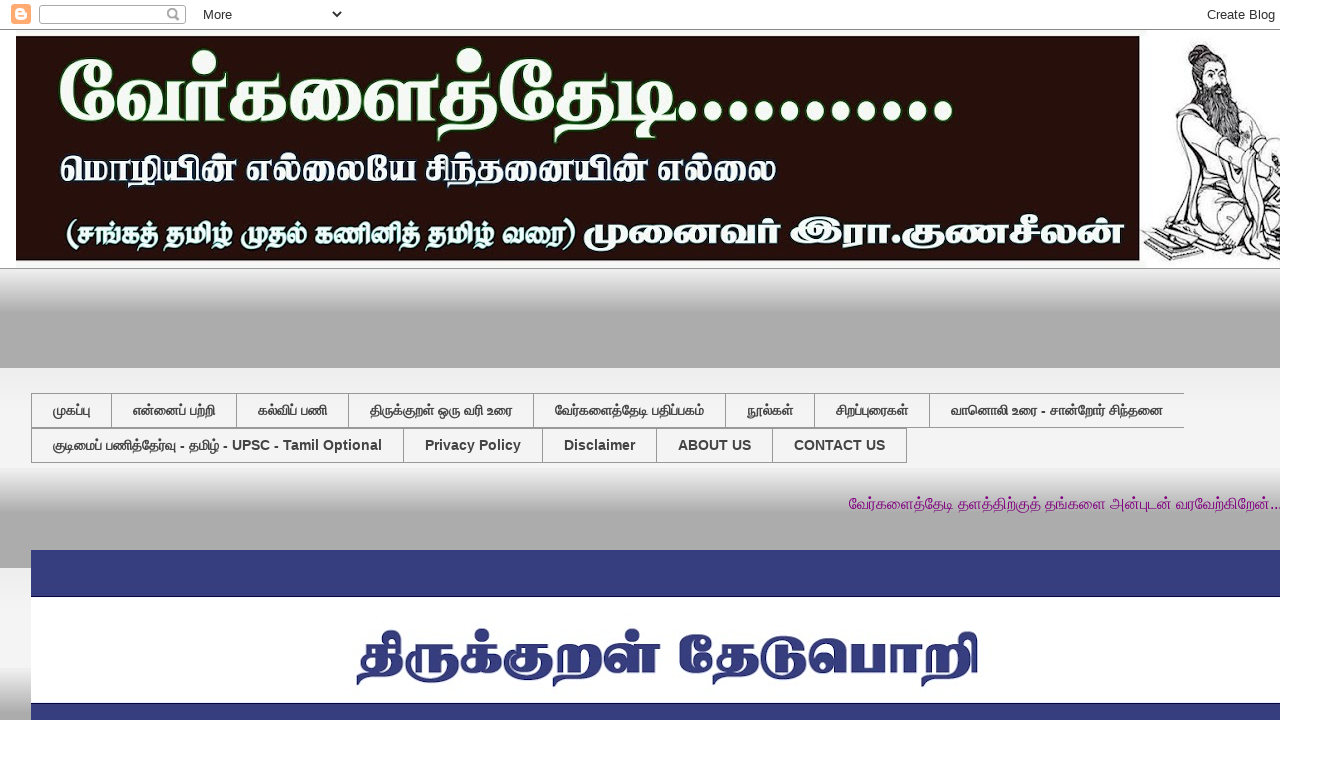

--- FILE ---
content_type: text/html; charset=UTF-8
request_url: https://www.gunathamizh.com/2011/07/blog-post_28.html
body_size: 34689
content:
<!DOCTYPE html>
<html class='v2' dir='ltr' lang='ta'>
<head>
<link href='https://www.blogger.com/static/v1/widgets/335934321-css_bundle_v2.css' rel='stylesheet' type='text/css'/>
<meta content='width=1100' name='viewport'/>
<meta content='text/html; charset=UTF-8' http-equiv='Content-Type'/>
<meta content='blogger' name='generator'/>
<link href='https://www.gunathamizh.com/favicon.ico' rel='icon' type='image/x-icon'/>
<link href='https://www.gunathamizh.com/2011/07/blog-post_28.html' rel='canonical'/>
<link rel="alternate" type="application/atom+xml" title="வ&#3015;ர&#3021;கள&#3016;த&#3021;த&#3015;ட&#3007;........ - Atom" href="https://www.gunathamizh.com/feeds/posts/default" />
<link rel="alternate" type="application/rss+xml" title="வ&#3015;ர&#3021;கள&#3016;த&#3021;த&#3015;ட&#3007;........ - RSS" href="https://www.gunathamizh.com/feeds/posts/default?alt=rss" />
<link rel="service.post" type="application/atom+xml" title="வ&#3015;ர&#3021;கள&#3016;த&#3021;த&#3015;ட&#3007;........ - Atom" href="https://www.blogger.com/feeds/2871996634734802340/posts/default" />

<link rel="alternate" type="application/atom+xml" title="வ&#3015;ர&#3021;கள&#3016;த&#3021;த&#3015;ட&#3007;........ - Atom" href="https://www.gunathamizh.com/feeds/6623172516936892841/comments/default" />
<!--Can't find substitution for tag [blog.ieCssRetrofitLinks]-->
<link href='https://blogger.googleusercontent.com/img/b/R29vZ2xl/AVvXsEhd5e1cyqUltCnfGAbJgakCLE3g_6ngI4HsOWHx1s-hT6FihiyQSbq3IvxqTdA3-kX6LayTwl-s8L16Sav-ecKy3lQVv0FqE_LVw230mMExR3Lp2oy3HMH49fOv1BCxieBj_qhhLcKCAIsI/s400/Guna.bmp' rel='image_src'/>
<meta content='https://www.gunathamizh.com/2011/07/blog-post_28.html' property='og:url'/>
<meta content='அன்பிலார் எல்லாம் தமக்குரியர்.' property='og:title'/>
<meta content='தமிழ், சங்க இலக்கியம், கணினித் தமிழ், பண்பாடு, கல்வி, மொழி' property='og:description'/>
<meta content='https://blogger.googleusercontent.com/img/b/R29vZ2xl/AVvXsEhd5e1cyqUltCnfGAbJgakCLE3g_6ngI4HsOWHx1s-hT6FihiyQSbq3IvxqTdA3-kX6LayTwl-s8L16Sav-ecKy3lQVv0FqE_LVw230mMExR3Lp2oy3HMH49fOv1BCxieBj_qhhLcKCAIsI/w1200-h630-p-k-no-nu/Guna.bmp' property='og:image'/>
<title>வ&#3015;ர&#3021;கள&#3016;த&#3021;த&#3015;ட&#3007;........: அன&#3021;ப&#3007;ல&#3006;ர&#3021; எல&#3021;ல&#3006;ம&#3021; தமக&#3021;க&#3009;ர&#3007;யர&#3021;.</title>
<style id='page-skin-1' type='text/css'><!--
/*
-----------------------------------------------
Blogger Template Style
Name:     Awesome Inc.
Designer: Tina Chen
URL:      tinachen.org
----------------------------------------------- */
/* Content
----------------------------------------------- */
body {
font: normal normal 13px Arial, Tahoma, Helvetica, FreeSans, sans-serif;
color: #444444;
background: #ffffff none repeat scroll top left;
}
html body .content-outer {
min-width: 0;
max-width: 100%;
width: 100%;
}
a:link {
text-decoration: none;
color: #3778cd;
}
a:visited {
text-decoration: none;
color: #cd3778;
}
a:hover {
text-decoration: underline;
color: #4d469c;
}
.body-fauxcolumn-outer .cap-top {
position: absolute;
z-index: 1;
height: 276px;
width: 100%;
background: transparent none repeat-x scroll top left;
_background-image: none;
}
/* Columns
----------------------------------------------- */
.content-inner {
padding: 0;
}
.header-inner .section {
margin: 0 16px;
}
.tabs-inner .section {
margin: 0 16px;
}
.main-inner {
padding-top: 30px;
}
.main-inner .column-center-inner,
.main-inner .column-left-inner,
.main-inner .column-right-inner {
padding: 0 5px;
}
*+html body .main-inner .column-center-inner {
margin-top: -30px;
}
#layout .main-inner .column-center-inner {
margin-top: 0;
}
/* Header
----------------------------------------------- */
.header-outer {
margin: 0 0 0 0;
background: transparent none repeat scroll 0 0;
}
.Header h1 {
font: normal bold 40px Arial, Tahoma, Helvetica, FreeSans, sans-serif;
color: #4d469c;
text-shadow: 0 0 -1px #000000;
}
.Header h1 a {
color: #4d469c;
}
.Header .description {
font: normal normal 14px Impact, sans-serif;
color: #000000;
}
.header-inner .Header .titlewrapper,
.header-inner .Header .descriptionwrapper {
padding-left: 0;
padding-right: 0;
margin-bottom: 0;
}
.header-inner .Header .titlewrapper {
padding-top: 22px;
}
/* Tabs
----------------------------------------------- */
.tabs-outer {
overflow: hidden;
position: relative;
background: #eeeeee url(https://resources.blogblog.com/blogblog/data/1kt/awesomeinc/tabs_gradient_light.png) repeat scroll 0 0;
}
#layout .tabs-outer {
overflow: visible;
}
.tabs-cap-top, .tabs-cap-bottom {
position: absolute;
width: 100%;
border-top: 1px solid #999999;
}
.tabs-cap-bottom {
bottom: 0;
}
.tabs-inner .widget li a {
display: inline-block;
margin: 0;
padding: .6em 1.5em;
font: normal bold 14px Arial, Tahoma, Helvetica, FreeSans, sans-serif;
color: #444444;
border-top: 1px solid #999999;
border-bottom: 1px solid #999999;
border-left: 1px solid #999999;
height: 16px;
line-height: 16px;
}
.tabs-inner .widget li:last-child a {
border-right: 1px solid #999999;
}
.tabs-inner .widget li.selected a, .tabs-inner .widget li a:hover {
background: #666666 url(https://resources.blogblog.com/blogblog/data/1kt/awesomeinc/tabs_gradient_light.png) repeat-x scroll 0 -100px;
color: #ffffff;
}
/* Headings
----------------------------------------------- */
h2 {
font: normal bold 14px Arial, Tahoma, Helvetica, FreeSans, sans-serif;
color: #444444;
}
/* Widgets
----------------------------------------------- */
.main-inner .section {
margin: 0 27px;
padding: 0;
}
.main-inner .column-left-outer,
.main-inner .column-right-outer {
margin-top: 0;
}
#layout .main-inner .column-left-outer,
#layout .main-inner .column-right-outer {
margin-top: 0;
}
.main-inner .column-left-inner,
.main-inner .column-right-inner {
background: transparent none repeat 0 0;
-moz-box-shadow: 0 0 0 rgba(0, 0, 0, .2);
-webkit-box-shadow: 0 0 0 rgba(0, 0, 0, .2);
-goog-ms-box-shadow: 0 0 0 rgba(0, 0, 0, .2);
box-shadow: 0 0 0 rgba(0, 0, 0, .2);
-moz-border-radius: 0;
-webkit-border-radius: 0;
-goog-ms-border-radius: 0;
border-radius: 0;
}
#layout .main-inner .column-left-inner,
#layout .main-inner .column-right-inner {
margin-top: 0;
}
.sidebar .widget {
font: normal normal 14px Arial, Tahoma, Helvetica, FreeSans, sans-serif;
color: #444444;
}
.sidebar .widget a:link {
color: #3778cd;
}
.sidebar .widget a:visited {
color: #cd3778;
}
.sidebar .widget a:hover {
color: #4d469c;
}
.sidebar .widget h2 {
text-shadow: 0 0 -1px #000000;
}
.main-inner .widget {
background-color: #ffffff;
border: 1px solid #eeeeee;
padding: 0 15px 15px;
margin: 20px -16px;
-moz-box-shadow: 0 0 20px rgba(0, 0, 0, .2);
-webkit-box-shadow: 0 0 20px rgba(0, 0, 0, .2);
-goog-ms-box-shadow: 0 0 20px rgba(0, 0, 0, .2);
box-shadow: 0 0 20px rgba(0, 0, 0, .2);
-moz-border-radius: 0;
-webkit-border-radius: 0;
-goog-ms-border-radius: 0;
border-radius: 0;
}
.main-inner .widget h2 {
margin: 0 -15px;
padding: .6em 15px .5em;
border-bottom: 1px solid transparent;
}
.footer-inner .widget h2 {
padding: 0 0 .4em;
border-bottom: 1px solid transparent;
}
.main-inner .widget h2 + div, .footer-inner .widget h2 + div {
border-top: 1px solid #eeeeee;
padding-top: 8px;
}
.main-inner .widget .widget-content {
margin: 0 -15px;
padding: 7px 15px 0;
}
.main-inner .widget ul, .main-inner .widget #ArchiveList ul.flat {
margin: -8px -15px 0;
padding: 0;
list-style: none;
}
.main-inner .widget #ArchiveList {
margin: -8px 0 0;
}
.main-inner .widget ul li, .main-inner .widget #ArchiveList ul.flat li {
padding: .5em 15px;
text-indent: 0;
color: #666666;
border-top: 1px solid #eeeeee;
border-bottom: 1px solid transparent;
}
.main-inner .widget #ArchiveList ul li {
padding-top: .25em;
padding-bottom: .25em;
}
.main-inner .widget ul li:first-child, .main-inner .widget #ArchiveList ul.flat li:first-child {
border-top: none;
}
.main-inner .widget ul li:last-child, .main-inner .widget #ArchiveList ul.flat li:last-child {
border-bottom: none;
}
.post-body {
position: relative;
}
.main-inner .widget .post-body ul {
padding: 0 2.5em;
margin: .5em 0;
list-style: disc;
}
.main-inner .widget .post-body ul li {
padding: 0.25em 0;
margin-bottom: .25em;
color: #444444;
border: none;
}
.footer-inner .widget ul {
padding: 0;
list-style: none;
}
.widget .zippy {
color: #666666;
}
/* Posts
----------------------------------------------- */
body .main-inner .Blog {
padding: 0;
margin-bottom: 1em;
background-color: transparent;
border: none;
-moz-box-shadow: 0 0 0 rgba(0, 0, 0, 0);
-webkit-box-shadow: 0 0 0 rgba(0, 0, 0, 0);
-goog-ms-box-shadow: 0 0 0 rgba(0, 0, 0, 0);
box-shadow: 0 0 0 rgba(0, 0, 0, 0);
}
.main-inner .section:last-child .Blog:last-child {
padding: 0;
margin-bottom: 1em;
}
.main-inner .widget h2.date-header {
margin: 0 -15px 1px;
padding: 0 0 0 0;
font: normal normal 14px Arial, Tahoma, Helvetica, FreeSans, sans-serif;
color: #444444;
background: transparent none no-repeat scroll top left;
border-top: 0 solid #eeeeee;
border-bottom: 1px solid transparent;
-moz-border-radius-topleft: 0;
-moz-border-radius-topright: 0;
-webkit-border-top-left-radius: 0;
-webkit-border-top-right-radius: 0;
border-top-left-radius: 0;
border-top-right-radius: 0;
position: static;
bottom: 100%;
right: 15px;
text-shadow: 0 0 -1px #000000;
}
.main-inner .widget h2.date-header span {
font: normal normal 14px Arial, Tahoma, Helvetica, FreeSans, sans-serif;
display: block;
padding: .5em 15px;
border-left: 0 solid #eeeeee;
border-right: 0 solid #eeeeee;
}
.date-outer {
position: relative;
margin: 30px 0 20px;
padding: 0 15px;
background-color: #ffffff;
border: 1px solid #eeeeee;
-moz-box-shadow: 0 0 20px rgba(0, 0, 0, .2);
-webkit-box-shadow: 0 0 20px rgba(0, 0, 0, .2);
-goog-ms-box-shadow: 0 0 20px rgba(0, 0, 0, .2);
box-shadow: 0 0 20px rgba(0, 0, 0, .2);
-moz-border-radius: 0;
-webkit-border-radius: 0;
-goog-ms-border-radius: 0;
border-radius: 0;
}
.date-outer:first-child {
margin-top: 0;
}
.date-outer:last-child {
margin-bottom: 20px;
-moz-border-radius-bottomleft: 0;
-moz-border-radius-bottomright: 0;
-webkit-border-bottom-left-radius: 0;
-webkit-border-bottom-right-radius: 0;
-goog-ms-border-bottom-left-radius: 0;
-goog-ms-border-bottom-right-radius: 0;
border-bottom-left-radius: 0;
border-bottom-right-radius: 0;
}
.date-posts {
margin: 0 -15px;
padding: 0 15px;
clear: both;
}
.post-outer, .inline-ad {
border-top: 1px solid #eeeeee;
margin: 0 -15px;
padding: 15px 15px;
}
.post-outer {
padding-bottom: 10px;
}
.post-outer:first-child {
padding-top: 0;
border-top: none;
}
.post-outer:last-child, .inline-ad:last-child {
border-bottom: none;
}
.post-body {
position: relative;
}
.post-body img {
padding: 8px;
background: transparent;
border: 1px solid transparent;
-moz-box-shadow: 0 0 0 rgba(0, 0, 0, .2);
-webkit-box-shadow: 0 0 0 rgba(0, 0, 0, .2);
box-shadow: 0 0 0 rgba(0, 0, 0, .2);
-moz-border-radius: 0;
-webkit-border-radius: 0;
border-radius: 0;
}
h3.post-title, h4 {
font: normal bold 22px Arial, Tahoma, Helvetica, FreeSans, sans-serif;
color: #444444;
}
h3.post-title a {
font: normal bold 22px Arial, Tahoma, Helvetica, FreeSans, sans-serif;
color: #444444;
}
h3.post-title a:hover {
color: #4d469c;
text-decoration: underline;
}
.post-header {
margin: 0 0 1em;
}
.post-body {
line-height: 1.4;
}
.post-outer h2 {
color: #444444;
}
.post-footer {
margin: 1.5em 0 0;
}
#blog-pager {
padding: 15px;
font-size: 120%;
background-color: #ffffff;
border: 1px solid #eeeeee;
-moz-box-shadow: 0 0 20px rgba(0, 0, 0, .2);
-webkit-box-shadow: 0 0 20px rgba(0, 0, 0, .2);
-goog-ms-box-shadow: 0 0 20px rgba(0, 0, 0, .2);
box-shadow: 0 0 20px rgba(0, 0, 0, .2);
-moz-border-radius: 0;
-webkit-border-radius: 0;
-goog-ms-border-radius: 0;
border-radius: 0;
-moz-border-radius-topleft: 0;
-moz-border-radius-topright: 0;
-webkit-border-top-left-radius: 0;
-webkit-border-top-right-radius: 0;
-goog-ms-border-top-left-radius: 0;
-goog-ms-border-top-right-radius: 0;
border-top-left-radius: 0;
border-top-right-radius-topright: 0;
margin-top: 1em;
}
.blog-feeds, .post-feeds {
margin: 1em 0;
text-align: center;
color: #444444;
}
.blog-feeds a, .post-feeds a {
color: #3778cd;
}
.blog-feeds a:visited, .post-feeds a:visited {
color: #cd3778;
}
.blog-feeds a:hover, .post-feeds a:hover {
color: #4d469c;
}
.post-outer .comments {
margin-top: 2em;
}
/* Comments
----------------------------------------------- */
.comments .comments-content .icon.blog-author {
background-repeat: no-repeat;
background-image: url([data-uri]);
}
.comments .comments-content .loadmore a {
border-top: 1px solid #999999;
border-bottom: 1px solid #999999;
}
.comments .continue {
border-top: 2px solid #999999;
}
/* Footer
----------------------------------------------- */
.footer-outer {
margin: -20px 0 -1px;
padding: 20px 0 0;
color: #444444;
overflow: hidden;
}
.footer-fauxborder-left {
border-top: 1px solid #eeeeee;
background: #ffffff none repeat scroll 0 0;
-moz-box-shadow: 0 0 20px rgba(0, 0, 0, .2);
-webkit-box-shadow: 0 0 20px rgba(0, 0, 0, .2);
-goog-ms-box-shadow: 0 0 20px rgba(0, 0, 0, .2);
box-shadow: 0 0 20px rgba(0, 0, 0, .2);
margin: 0 -20px;
}
/* Mobile
----------------------------------------------- */
body.mobile {
background-size: auto;
}
.mobile .body-fauxcolumn-outer {
background: transparent none repeat scroll top left;
}
*+html body.mobile .main-inner .column-center-inner {
margin-top: 0;
}
.mobile .main-inner .widget {
padding: 0 0 15px;
}
.mobile .main-inner .widget h2 + div,
.mobile .footer-inner .widget h2 + div {
border-top: none;
padding-top: 0;
}
.mobile .footer-inner .widget h2 {
padding: 0.5em 0;
border-bottom: none;
}
.mobile .main-inner .widget .widget-content {
margin: 0;
padding: 7px 0 0;
}
.mobile .main-inner .widget ul,
.mobile .main-inner .widget #ArchiveList ul.flat {
margin: 0 -15px 0;
}
.mobile .main-inner .widget h2.date-header {
right: 0;
}
.mobile .date-header span {
padding: 0.4em 0;
}
.mobile .date-outer:first-child {
margin-bottom: 0;
border: 1px solid #eeeeee;
-moz-border-radius-topleft: 0;
-moz-border-radius-topright: 0;
-webkit-border-top-left-radius: 0;
-webkit-border-top-right-radius: 0;
-goog-ms-border-top-left-radius: 0;
-goog-ms-border-top-right-radius: 0;
border-top-left-radius: 0;
border-top-right-radius: 0;
}
.mobile .date-outer {
border-color: #eeeeee;
border-width: 0 1px 1px;
}
.mobile .date-outer:last-child {
margin-bottom: 0;
}
.mobile .main-inner {
padding: 0;
}
.mobile .header-inner .section {
margin: 0;
}
.mobile .post-outer, .mobile .inline-ad {
padding: 5px 0;
}
.mobile .tabs-inner .section {
margin: 0 10px;
}
.mobile .main-inner .widget h2 {
margin: 0;
padding: 0;
}
.mobile .main-inner .widget h2.date-header span {
padding: 0;
}
.mobile .main-inner .widget .widget-content {
margin: 0;
padding: 7px 0 0;
}
.mobile #blog-pager {
border: 1px solid transparent;
background: #ffffff none repeat scroll 0 0;
}
.mobile .main-inner .column-left-inner,
.mobile .main-inner .column-right-inner {
background: transparent none repeat 0 0;
-moz-box-shadow: none;
-webkit-box-shadow: none;
-goog-ms-box-shadow: none;
box-shadow: none;
}
.mobile .date-posts {
margin: 0;
padding: 0;
}
.mobile .footer-fauxborder-left {
margin: 0;
border-top: inherit;
}
.mobile .main-inner .section:last-child .Blog:last-child {
margin-bottom: 0;
}
.mobile-index-contents {
color: #444444;
}
.mobile .mobile-link-button {
background: #3778cd url(https://resources.blogblog.com/blogblog/data/1kt/awesomeinc/tabs_gradient_light.png) repeat scroll 0 0;
}
.mobile-link-button a:link, .mobile-link-button a:visited {
color: #ffffff;
}
.mobile .tabs-inner .PageList .widget-content {
background: transparent;
border-top: 1px solid;
border-color: #999999;
color: #444444;
}
.mobile .tabs-inner .PageList .widget-content .pagelist-arrow {
border-left: 1px solid #999999;
}

--></style>
<style id='template-skin-1' type='text/css'><!--
body {
min-width: 1334px;
}
.content-outer, .content-fauxcolumn-outer, .region-inner {
min-width: 1334px;
max-width: 1334px;
_width: 1334px;
}
.main-inner .columns {
padding-left: 0;
padding-right: 413px;
}
.main-inner .fauxcolumn-center-outer {
left: 0;
right: 413px;
/* IE6 does not respect left and right together */
_width: expression(this.parentNode.offsetWidth -
parseInt("0") -
parseInt("413px") + 'px');
}
.main-inner .fauxcolumn-left-outer {
width: 0;
}
.main-inner .fauxcolumn-right-outer {
width: 413px;
}
.main-inner .column-left-outer {
width: 0;
right: 100%;
margin-left: -0;
}
.main-inner .column-right-outer {
width: 413px;
margin-right: -413px;
}
#layout {
min-width: 0;
}
#layout .content-outer {
min-width: 0;
width: 800px;
}
#layout .region-inner {
min-width: 0;
width: auto;
}
body#layout div.add_widget {
padding: 8px;
}
body#layout div.add_widget a {
margin-left: 32px;
}
--></style>
<script type='text/javascript'>
        (function(i,s,o,g,r,a,m){i['GoogleAnalyticsObject']=r;i[r]=i[r]||function(){
        (i[r].q=i[r].q||[]).push(arguments)},i[r].l=1*new Date();a=s.createElement(o),
        m=s.getElementsByTagName(o)[0];a.async=1;a.src=g;m.parentNode.insertBefore(a,m)
        })(window,document,'script','https://www.google-analytics.com/analytics.js','ga');
        ga('create', 'UA-121122227-1', 'auto', 'blogger');
        ga('blogger.send', 'pageview');
      </script>
<link href='https://www.blogger.com/dyn-css/authorization.css?targetBlogID=2871996634734802340&amp;zx=6293a2f4-a290-4341-bb85-3271a282678f' media='none' onload='if(media!=&#39;all&#39;)media=&#39;all&#39;' rel='stylesheet'/><noscript><link href='https://www.blogger.com/dyn-css/authorization.css?targetBlogID=2871996634734802340&amp;zx=6293a2f4-a290-4341-bb85-3271a282678f' rel='stylesheet'/></noscript>
<meta name='google-adsense-platform-account' content='ca-host-pub-1556223355139109'/>
<meta name='google-adsense-platform-domain' content='blogspot.com'/>

<!-- data-ad-client=ca-pub-2954074320460742 -->

</head>
<body class='loading variant-light'>
<div class='navbar section' id='navbar' name='Navbar'><div class='widget Navbar' data-version='1' id='Navbar1'><script type="text/javascript">
    function setAttributeOnload(object, attribute, val) {
      if(window.addEventListener) {
        window.addEventListener('load',
          function(){ object[attribute] = val; }, false);
      } else {
        window.attachEvent('onload', function(){ object[attribute] = val; });
      }
    }
  </script>
<div id="navbar-iframe-container"></div>
<script type="text/javascript" src="https://apis.google.com/js/platform.js"></script>
<script type="text/javascript">
      gapi.load("gapi.iframes:gapi.iframes.style.bubble", function() {
        if (gapi.iframes && gapi.iframes.getContext) {
          gapi.iframes.getContext().openChild({
              url: 'https://www.blogger.com/navbar/2871996634734802340?po\x3d6623172516936892841\x26origin\x3dhttps://www.gunathamizh.com',
              where: document.getElementById("navbar-iframe-container"),
              id: "navbar-iframe"
          });
        }
      });
    </script><script type="text/javascript">
(function() {
var script = document.createElement('script');
script.type = 'text/javascript';
script.src = '//pagead2.googlesyndication.com/pagead/js/google_top_exp.js';
var head = document.getElementsByTagName('head')[0];
if (head) {
head.appendChild(script);
}})();
</script>
</div></div>
<div class='body-fauxcolumns'>
<div class='fauxcolumn-outer body-fauxcolumn-outer'>
<div class='cap-top'>
<div class='cap-left'></div>
<div class='cap-right'></div>
</div>
<div class='fauxborder-left'>
<div class='fauxborder-right'></div>
<div class='fauxcolumn-inner'>
</div>
</div>
<div class='cap-bottom'>
<div class='cap-left'></div>
<div class='cap-right'></div>
</div>
</div>
</div>
<div class='content'>
<div class='content-fauxcolumns'>
<div class='fauxcolumn-outer content-fauxcolumn-outer'>
<div class='cap-top'>
<div class='cap-left'></div>
<div class='cap-right'></div>
</div>
<div class='fauxborder-left'>
<div class='fauxborder-right'></div>
<div class='fauxcolumn-inner'>
</div>
</div>
<div class='cap-bottom'>
<div class='cap-left'></div>
<div class='cap-right'></div>
</div>
</div>
</div>
<div class='content-outer'>
<div class='content-cap-top cap-top'>
<div class='cap-left'></div>
<div class='cap-right'></div>
</div>
<div class='fauxborder-left content-fauxborder-left'>
<div class='fauxborder-right content-fauxborder-right'></div>
<div class='content-inner'>
<header>
<div class='header-outer'>
<div class='header-cap-top cap-top'>
<div class='cap-left'></div>
<div class='cap-right'></div>
</div>
<div class='fauxborder-left header-fauxborder-left'>
<div class='fauxborder-right header-fauxborder-right'></div>
<div class='region-inner header-inner'>
<div class='header section' id='header' name='மேற்குறிப்பு'><div class='widget Header' data-version='1' id='Header1'>
<div id='header-inner'>
<a href='https://www.gunathamizh.com/' style='display: block'>
<img alt='வேர்களைத்தேடி........' height='238px; ' id='Header1_headerimg' src='https://blogger.googleusercontent.com/img/a/AVvXsEghQg3JXbBhOrBkOdViTqmmuHC04smDSauXWO_YH4pQvoKxYs-Wu8VB5jUsvb77gHjBapfkgR0Gppi6oDRyV_1jhHoQhlanUf9OuQTorOSalBtd3IRYLxIP_AE9wJQ3ZFwGEEAq5tx8rMoDiil2ImAXwg8enGJBk9Xbhz0Kve2cKqm0rdywQaa4YUaVEtY=s1328' style='display: block' width='1328px; '/>
</a>
</div>
</div></div>
</div>
</div>
<div class='header-cap-bottom cap-bottom'>
<div class='cap-left'></div>
<div class='cap-right'></div>
</div>
</div>
</header>
<div class='tabs-outer'>
<div class='tabs-cap-top cap-top'>
<div class='cap-left'></div>
<div class='cap-right'></div>
</div>
<div class='fauxborder-left tabs-fauxborder-left'>
<div class='fauxborder-right tabs-fauxborder-right'></div>
<div class='region-inner tabs-inner'>
<div class='tabs section' id='crosscol' name='மேற்குறிப்பையும் உள்ளடக்கத்தையும் பிரிக்கும் நெடுவரிசை'><div class='widget AdSense' data-version='1' id='AdSense3'>
<div class='widget-content'>
<script async src="https://pagead2.googlesyndication.com/pagead/js/adsbygoogle.js"></script>
<!-- gunathamizh_crosscol-overflow_AdSense3_970x90_as -->
<ins class="adsbygoogle"
     style="display:inline-block;width:970px;height:90px"
     data-ad-client="ca-pub-2954074320460742"
     data-ad-host="ca-host-pub-1556223355139109"
     data-ad-slot="7451529041"></ins>
<script>
(adsbygoogle = window.adsbygoogle || []).push({});
</script>
<div class='clear'></div>
</div>
</div></div>
<div class='tabs section' id='crosscol-overflow' name='Cross-Column 2'><div class='widget PageList' data-version='1' id='PageList3'>
<h2>பக&#3021;கங&#3021;கள&#3021;</h2>
<div class='widget-content'>
<ul>
<li>
<a href='https://www.gunathamizh.com/'>ம&#3009;கப&#3021;ப&#3009;</a>
</li>
<li>
<a href='https://www.gunathamizh.com/p/blog-page.html'>என&#3021;ன&#3016;ப&#3021; பற&#3021;ற&#3007;</a>
</li>
<li>
<a href='https://www.gunathamizh.com/p/blog-page_21.html'>கல&#3021;வ&#3007;ப&#3021; பண&#3007;</a>
</li>
<li>
<a href='https://www.gunathamizh.com/p/blog-page_8.html'>த&#3007;ர&#3009;க&#3021;க&#3009;றள&#3021; ஒர&#3009; வர&#3007; உர&#3016; </a>
</li>
<li>
<a href='https://verkalaithedipublication.blogspot.com/'>வ&#3015;ர&#3021;கள&#3016;த&#3021;த&#3015;ட&#3007; பத&#3007;ப&#3021;பகம&#3021;</a>
</li>
<li>
<a href='https://www.gunathamizh.com/p/blog-page_28.html'>ந&#3010;ல&#3021;கள&#3021;</a>
</li>
<li>
<a href='https://www.gunathamizh.com/p/blog-page_27.html'>ச&#3007;றப&#3021;ப&#3009;ர&#3016;கள&#3021;</a>
</li>
<li>
<a href='https://www.gunathamizh.com/p/blog-page_1.html#gsc.tab=0'>வ&#3006;ன&#3018;ல&#3007; உர&#3016; - ச&#3006;ன&#3021;ற&#3019;ர&#3021; ச&#3007;ந&#3021;தன&#3016;</a>
</li>
<li>
<a href='https://www.gunathamizh.com/2021/06/blog-post.html'>க&#3009;ட&#3007;ம&#3016;ப&#3021; பண&#3007;த&#3021;த&#3015;ர&#3021;வ&#3009; - தம&#3007;ழ&#3021; - UPSC - Tamil Optional</a>
</li>
<li>
<a href='https://www.gunathamizh.com/p/privacy-policy.html'>Privacy Policy</a>
</li>
<li>
<a href='https://www.gunathamizh.com/p/disclaimer.html'>Disclaimer</a>
</li>
<li>
<a href='https://www.gunathamizh.com/p/about-us.html'>ABOUT US</a>
</li>
<li>
<a href='https://www.gunathamizh.com/p/contact-us.html'>CONTACT US</a>
</li>
</ul>
<div class='clear'></div>
</div>
</div><div class='widget HTML' data-version='1' id='HTML1'>
<div class='widget-content'>
<marquee behavior="scroll" direction="left" style="color: purple; font-size: 16px;">
       வ&#3015;ர&#3021;கள&#3016;த&#3021;த&#3015;ட&#3007; தளத&#3021;த&#3007;ற&#3021;க&#3009;த&#3021; தங&#3021;கள&#3016; அன&#3021;ப&#3009;டன&#3021; வரவ&#3015;ற&#3021;க&#3007;ற&#3015;ன&#3021;... இத&#3021;தளத&#3021;த&#3007;ல&#3021; சங&#3021;க இலக&#3021;க&#3007;யம&#3021;, கண&#3007;ன&#3007;த&#3021;தம&#3007;ழ&#3021; ச&#3006;ர&#3021;ந&#3021;த&#3009; எனத&#3009; அன&#3009;பவங&#3021;கள&#3016;ப&#3021; பக&#3007;ர&#3021;ந&#3021;த&#3009; வர&#3009;க&#3007;ற&#3015;ன&#3021;. 13 ஆண&#3021;ட&#3009;கள&#3007;ல&#3021; 1500க&#3021;க&#3009;ம&#3021; ம&#3015;ற&#3021;பட&#3021;ட பத&#3007;வ&#3009;கள&#3016; வழங&#3021;க&#3007;ய&#3009;ள&#3021;ள&#3015;ன&#3021;. தற&#3021;ப&#3019;த&#3009; இந&#3021;த&#3007;யக&#3021; க&#3009;ட&#3007;ம&#3016;ப&#3021; பண&#3007;த&#3021;த&#3015;ர&#3021;வ&#3009;க&#3021;க&#3006;ன வ&#3007;ர&#3009;ப&#3021;பப&#3021; ப&#3006;டம&#3021; தம&#3007;ழ&#3009;க&#3021;க&#3009;ர&#3007;ய வ&#3007;ளக&#3021;கங&#3021;கள&#3016;த&#3021; த&#3018;டர&#3021;ந&#3021;த&#3009; வழங&#3021;க&#3007; வர&#3009;க&#3007;ற&#3015;ன&#3021;.
தங&#3021;கள&#3021; ம&#3015;ல&#3006;ன வர&#3009;க&#3016;க&#3021;க&#3009; நன&#3021;ற&#3007;கள&#3016;த&#3021; த&#3014;ர&#3007;வ&#3007;த&#3021;த&#3009;க&#3021;க&#3018;ள&#3021;க&#3007;ற&#3015;ன&#3021;.
    </marquee>
</div>
<div class='clear'></div>
</div><div class='widget Image' data-version='1' id='Image1'>
<div class='widget-content'>
<img alt='' height='193' id='Image1_img' src='https://blogger.googleusercontent.com/img/a/AVvXsEhYpF8qBE-lLh2eR_5JnLp0_F2_lDFv1CRIlrkIDn02dl-1Ki_mssqLN91KghvnAV9gWAaSqWBcyTFty782XjbmiQvRrPdqw0zwMAc_Rk7QtTYz6lcatoidZaYpKXuKPgPdkT5tpQBhP3_0-NEWvvp3ToZO2SoWbD2TOR6_Are2ypBNkmmdcGlxMLc6vAg=s1302' width='1302'/>
<br/>
<span class='caption'>த&#3007;ர&#3009;க&#3021;க&#3009;றள&#3021; த&#3015;ட&#3009;ப&#3018;ற&#3007;</span>
</div>
<div class='clear'></div>
</div><div class='widget HTML' data-version='1' id='HTML3'>
<h2 class='title'>த&#3007;ர&#3009;க&#3021;க&#3009;றள&#3021; த&#3015;ட&#3009;ப&#3018;ற&#3007;</h2>
<div class='widget-content'>
<script async src="https://cse.google.com/cse.js?cx=8590dfe7732b44ba6">
</script>
<div class="gcse-search"></div>
</div>
<div class='clear'></div>
</div><div class='widget Image' data-version='1' id='Image2'>
<div class='widget-content'>
<img alt='' height='48' id='Image2_img' src='https://blogger.googleusercontent.com/img/a/AVvXsEhifuNQCtUdqP5BbIqPM-ZYaXup9X9Q4ZdlkhMcLVvWEMaAxWnO6LinWSNYRnJZyNMm3BTUgxlmPWwDVf0bUNRHuH3ZmfWA_vRhEg0tEJzWpph42ESMW_9tZfjKdPEZaxyYCsc3H14Hp5U1vv-4VvC9CkIpGtakJiI-bEkEQldyQGNBh0nvitxTnre2rSA=s1324' width='1324'/>
<br/>
</div>
<div class='clear'></div>
</div></div>
</div>
</div>
<div class='tabs-cap-bottom cap-bottom'>
<div class='cap-left'></div>
<div class='cap-right'></div>
</div>
</div>
<div class='main-outer'>
<div class='main-cap-top cap-top'>
<div class='cap-left'></div>
<div class='cap-right'></div>
</div>
<div class='fauxborder-left main-fauxborder-left'>
<div class='fauxborder-right main-fauxborder-right'></div>
<div class='region-inner main-inner'>
<div class='columns fauxcolumns'>
<div class='fauxcolumn-outer fauxcolumn-center-outer'>
<div class='cap-top'>
<div class='cap-left'></div>
<div class='cap-right'></div>
</div>
<div class='fauxborder-left'>
<div class='fauxborder-right'></div>
<div class='fauxcolumn-inner'>
</div>
</div>
<div class='cap-bottom'>
<div class='cap-left'></div>
<div class='cap-right'></div>
</div>
</div>
<div class='fauxcolumn-outer fauxcolumn-left-outer'>
<div class='cap-top'>
<div class='cap-left'></div>
<div class='cap-right'></div>
</div>
<div class='fauxborder-left'>
<div class='fauxborder-right'></div>
<div class='fauxcolumn-inner'>
</div>
</div>
<div class='cap-bottom'>
<div class='cap-left'></div>
<div class='cap-right'></div>
</div>
</div>
<div class='fauxcolumn-outer fauxcolumn-right-outer'>
<div class='cap-top'>
<div class='cap-left'></div>
<div class='cap-right'></div>
</div>
<div class='fauxborder-left'>
<div class='fauxborder-right'></div>
<div class='fauxcolumn-inner'>
</div>
</div>
<div class='cap-bottom'>
<div class='cap-left'></div>
<div class='cap-right'></div>
</div>
</div>
<!-- corrects IE6 width calculation -->
<div class='columns-inner'>
<div class='column-center-outer'>
<div class='column-center-inner'>
<div class='main section' id='main' name='முதன்மை'><div class='widget Blog' data-version='1' id='Blog1'>
<div class='blog-posts hfeed'>

          <div class="date-outer">
        
<h2 class='date-header'><span>வ&#3014;ள&#3021;ள&#3007;, 29 ஜ&#3010;ல&#3016;, 2011</span></h2>

          <div class="date-posts">
        
<div class='post-outer'>
<div class='post hentry uncustomized-post-template' itemprop='blogPost' itemscope='itemscope' itemtype='http://schema.org/BlogPosting'>
<meta content='https://blogger.googleusercontent.com/img/b/R29vZ2xl/AVvXsEhd5e1cyqUltCnfGAbJgakCLE3g_6ngI4HsOWHx1s-hT6FihiyQSbq3IvxqTdA3-kX6LayTwl-s8L16Sav-ecKy3lQVv0FqE_LVw230mMExR3Lp2oy3HMH49fOv1BCxieBj_qhhLcKCAIsI/s400/Guna.bmp' itemprop='image_url'/>
<meta content='2871996634734802340' itemprop='blogId'/>
<meta content='6623172516936892841' itemprop='postId'/>
<a name='6623172516936892841'></a>
<h3 class='post-title entry-title' itemprop='name'>
அன&#3021;ப&#3007;ல&#3006;ர&#3021; எல&#3021;ல&#3006;ம&#3021; தமக&#3021;க&#3009;ர&#3007;யர&#3021;.
</h3>
<div class='post-header'>
<div class='post-header-line-1'></div>
</div>
<div class='post-body entry-content' id='post-body-6623172516936892841' itemprop='description articleBody'>
<a href="https://blogger.googleusercontent.com/img/b/R29vZ2xl/AVvXsEhd5e1cyqUltCnfGAbJgakCLE3g_6ngI4HsOWHx1s-hT6FihiyQSbq3IvxqTdA3-kX6LayTwl-s8L16Sav-ecKy3lQVv0FqE_LVw230mMExR3Lp2oy3HMH49fOv1BCxieBj_qhhLcKCAIsI/s1600/Guna.bmp"><img alt="" border="0" id="BLOGGER_PHOTO_ID_5634664569671075730" src="https://blogger.googleusercontent.com/img/b/R29vZ2xl/AVvXsEhd5e1cyqUltCnfGAbJgakCLE3g_6ngI4HsOWHx1s-hT6FihiyQSbq3IvxqTdA3-kX6LayTwl-s8L16Sav-ecKy3lQVv0FqE_LVw230mMExR3Lp2oy3HMH49fOv1BCxieBj_qhhLcKCAIsI/s400/Guna.bmp" style="display:block; margin:0px auto 10px; text-align:center;cursor:pointer; cursor:hand;width: 400px; height: 302px;" /></a><br /><br />அன&#3021;ப&#3007;ன&#3021; வ&#3014;ள&#3007;ப&#3021;ப&#3006;ட&#3009;.<br /><br />அன&#3021;ப&#3007;ன&#3021; வ&#3014;ள&#3007;ப&#3021;ப&#3006;ட&#3006;க ஏத&#3006;வத&#3009; க&#3018;ண&#3021;ட&#3009;வ&#3006;ர&#3009;ங&#3021;கள&#3021; என&#3021;ற&#3009; ந&#3006;ன&#3021;க&#3009; ம&#3006;ணவர&#3021;கள&#3016; அன&#3009;ப&#3021;ப&#3007;ன&#3006;ர&#3021; ஆச&#3007;ர&#3007;யர&#3021;. <br />ஒர&#3009; ம&#3006;ணவர&#3021; க&#3016;ய&#3007;ல&#3021; மலர&#3009;டன&#3021; வந&#3021;த&#3006;ர&#3021;. <br />இரண&#3021;ட&#3006;வத&#3009; ம&#3006;ணவர&#3021; ஒர&#3009; வண&#3021;ணத&#3021;த&#3009;ப&#3021; ப&#3010;ச&#3021;ச&#3007;ய&#3009;டன&#3021; வந&#3021;த&#3006;ர&#3021;.<br />ம&#3010;ன&#3021;ற&#3006;வத&#3009; ம&#3006;ணவர&#3021; ச&#3007;ற&#3009; பறவ&#3016;ய&#3007;ன&#3021; க&#3009;ஞ&#3021;ச&#3009;டன&#3021; வந&#3021;த&#3006;ர&#3021;. <br />ந&#3006;ன&#3021;க&#3006;வத&#3009; ம&#3006;ணவர&#3021; வ&#3014;ற&#3009;ங&#3021;க&#3016;ய&#3009;டன&#3021; வந&#3021;த&#3006;ர&#3021;. <br />ஏன&#3021; ந&#3008; மட&#3021;ட&#3009;ம&#3021; எத&#3009;வ&#3009;ம&#3021; க&#3018;ண&#3021;ட&#3009; வரவ&#3007;ல&#3021;ல&#3016; என&#3021;ற&#3009; க&#3015;ட&#3021;ட&#3006;ர&#3021; ஆச&#3007;ர&#3007;யர&#3021;. <br />அந&#3021;த ம&#3006;ணவர&#3021; ச&#3018;ன&#3021;ன&#3006;ர&#3021;. ந&#3006;ன&#3009;ம&#3021; மலர&#3016;ப&#3021; ப&#3006;ர&#3021;த&#3021;த&#3015;ன&#3021; பற&#3007;க&#3021;கவ&#3015;ண&#3021;ட&#3009;ம&#3021; என&#3021;ற&#3009;த&#3006;ன&#3021; த&#3019;ன&#3021;ற&#3007;யத&#3009; ஆன&#3006;ல&#3021; மலர&#3021; ச&#3014;ட&#3007;ய&#3007;ல&#3021; இர&#3009;ப&#3021;பத&#3009;த&#3006;ன&#3021; அழக&#3009; என&#3021;ற&#3009;ம&#3021; த&#3019;ன&#3021;ற&#3007;யத&#3009; அதன&#3006;ல&#3021; வ&#3007;ட&#3021;ட&#3009;வ&#3007;ட&#3021;ட&#3015;ன&#3021;. வண&#3021;ணத&#3021;த&#3009; ப&#3010;ச&#3021;ச&#3007;ய&#3016;ய&#3009;ம&#3021; ப&#3006;ர&#3021;த&#3021;த&#3015;ன&#3021;. அதன&#3021; ச&#3009;தந&#3021;த&#3007;ரம&#3006;ன வ&#3006;ழ&#3021;க&#3021;க&#3016;ய&#3016;ப&#3021; பற&#3007;த&#3021;த&#3009;வ&#3007;டக&#3021;க&#3010;ட&#3006;த&#3009; என&#3021;ற&#3009; வ&#3007;ட&#3021;ட&#3009;வ&#3007;ட&#3021;ட&#3015;ன&#3021;. பறவ&#3016;ய&#3007;ன&#3021; ச&#3007;ற&#3009;க&#3009;ஞ&#3021;ச&#3016;ய&#3009;ம&#3021; ப&#3006;ர&#3021;த&#3021;த&#3015;ன&#3021;. அந&#3021;தக&#3021; க&#3009;ஞ&#3021;ச&#3016; எட&#3009;த&#3021;த&#3009; அதற&#3021;க&#3009; என&#3021;ன க&#3018;ட&#3009;த&#3021;த&#3006;ல&#3009;ம&#3021; அதற&#3021;க&#3006;ன த&#3006;யன&#3021;ப&#3016; ய&#3006;ர&#3006;ல&#3009;ம&#3021; க&#3018;ட&#3009;க&#3021;கம&#3009;ட&#3007;ய&#3006;த&#3009; என&#3021;ற&#3009; வ&#3007;ட&#3021;ட&#3009;வ&#3007;ட&#3021;ட&#3015;ன&#3021; என&#3021;ற&#3006;ர&#3021;. <br />ஆச&#3007;ர&#3007;யர&#3021; மற&#3021;ற ம&#3010;ன&#3021;ற&#3009; ம&#3006;ணவர&#3021;கள&#3007;டம&#3009;ம&#3021; ச&#3018;ன&#3021;ன&#3006;ர&#3021; இத&#3009;த&#3006;ன&#3021; அன&#3021;ப&#3007;ன&#3021; வ&#3014;ள&#3007;ப&#3021;ப&#3006;ட&#3009; என&#3021;ற&#3009;.<br /><br />பற&#3021;ற&#3009; த&#3019;ற&#3021;ற&#3009;வ&#3007;க&#3021;க&#3009;ம&#3021; ச&#3009;யநலம&#3021;.<br /><br />ஒர&#3009; ப&#3018;ர&#3009;ள&#3021; ம&#3008;த&#3009; பற&#3021;ற&#3009; வர&#3009;ம&#3021;ப&#3019;த&#3015; ச&#3009;யநலம&#3009;ம&#3021; ச&#3015;ர&#3021;ந&#3021;த&#3009; வந&#3021;த&#3009;வ&#3007;ட&#3009;க&#3007;றத&#3009;. <br /><br />ஒர&#3009; ஞ&#3006;ன&#3007; ஒர&#3009; ப&#3014;ர&#3007;ய கட&#3016;க&#3021;க&#3009; அட&#3007;க&#3021;கட&#3007; ச&#3014;ல&#3021;வ&#3006;ர&#3006;ம&#3021; எல&#3021;ல&#3006;வற&#3021;ற&#3016;ய&#3009;ம&#3021; ச&#3009;ற&#3021;ற&#3007;ப&#3021;ப&#3006;ர&#3021;ப&#3006;ர&#3006;ம&#3021; எத&#3016;ய&#3009;ம&#3021; வ&#3006;ங&#3021;க&#3009;வத&#3007;ல&#3021;ல&#3016;ய&#3006;ம&#3021;. இத&#3016; த&#3018;டர&#3021;ந&#3021;த&#3009; உற&#3021;ற&#3009;ந&#3019;க&#3021;க&#3007;வந&#3021;த கட&#3016;க&#3021;க&#3006;ரர&#3021; அந&#3021;த ஞ&#3006;ன&#3007;ய&#3007;டம&#3021; ..<br />ந&#3006;ள&#3021;த&#3019;ற&#3009;ம&#3021; வர&#3009;க&#3007;ற&#3008;ர&#3021;கள&#3021; எல&#3021;ல&#3006; ப&#3018;ர&#3009;ள&#3021;கள&#3016;ய&#3009;ம&#3021; ப&#3006;ர&#3021;க&#3021;க&#3007;ற&#3008;ர&#3021;கள&#3021; எத&#3016;ய&#3009;ம&#3021; வ&#3006;ங&#3021;க&#3009;வத&#3015; இல&#3021;ல&#3016;ய&#3015; ஏன&#3021;?  என&#3021;ற&#3009; க&#3015;ட&#3021;ட&#3006;ர&#3006;ம&#3021;.<br />அதற&#3021;க&#3009; அந&#3021;த ஞ&#3006;ன&#3007;..<br />இல&#3021;ல&#3016; இந&#3021;த மக&#3021;கள&#3009;க&#3021;க&#3009; இவ&#3016;ய&#3014;ல&#3021;ல&#3006;ம&#3021; அட&#3007;ப&#3021;பட&#3016;த&#3021; த&#3015;வ&#3016;ய&#3006;க&#3007;றத&#3009;. <br />இந&#3021;தப&#3021; ப&#3018;ர&#3009;ட&#3021;கள&#3021; இன&#3021;ற&#3007; அவர&#3021;கள&#3006;ல&#3021; வ&#3006;ழம&#3009;ட&#3007;யவ&#3007;ல&#3021;ல&#3016;. ஆன&#3006;ல&#3021; இவ&#3016; எத&#3009;வ&#3009;ம&#3015; எனக&#3021;க&#3009;த&#3021; த&#3015;வ&#3016;ப&#3021;பட&#3009;வத&#3007;ல&#3021;ல&#3016;. ந&#3006;ன&#3009;ம&#3021; ந&#3007;ற&#3016;வ&#3006;கத&#3021; த&#3006;ன&#3021; வ&#3006;ழ&#3021;க&#3007;ற&#3015;ன&#3021;.<br />எவ&#3016; எவ&#3016; இன&#3021;ற&#3007; என&#3021;ன&#3006;ல&#3021; ந&#3007;ற&#3016;வ&#3006;க வ&#3006;ழம&#3009;ட&#3007;க&#3007;றத&#3009; என&#3021;ற&#3009; ப&#3006;ர&#3021;க&#3021;கத&#3021;த&#3006;ன&#3021; ந&#3006;ள&#3021;த&#3019;ற&#3009;ம&#3021; வர&#3009;க&#3007;ற&#3015;ன&#3021; என&#3021;ற&#3006;ர&#3006;ம&#3021;.<br /><br />பற&#3021;ற&#3009;தல&#3021; இன&#3021;ற&#3007; இர&#3009;ந&#3021;த&#3006;ல&#3021; ச&#3009;யநலம&#3007;ன&#3021;ற&#3007; வ&#3006;ழல&#3006;ம&#3021;!<br />அன&#3021;ப&#3007;ல&#3006;தவர&#3021;கள&#3009;க&#3021;க&#3009; எல&#3021;ல&#3006;ம&#3015; ச&#3018;ந&#3021;தம&#3021;!<br />அன&#3021;ப&#3009;ட&#3016;யவர&#3021;கள&#3021; உலகத&#3021;த&#3009;க&#3021;க&#3015; ச&#3018;ந&#3021;தம&#3021;!<br />என&#3021;பத&#3016;ப&#3021; ப&#3009;ர&#3007;ந&#3021;த&#3009; க&#3018;ள&#3021;ள ந&#3007;ற&#3016;ய அன&#3009;பவம&#3021; ஒவ&#3021;வ&#3018;ர&#3009;வர&#3009;க&#3021;க&#3009;ம&#3021; த&#3015;வ&#3016;ப&#3021;பட&#3009;க&#3007;றத&#3009;.<br /><strong><br />சங&#3021;கக&#3006;லக&#3021; க&#3006;ட&#3021;ச&#3007; ஒன&#3021;ற&#3009;.</strong><br /><br />ம&#3010;வ&#3015;ந&#3021;தர&#3021;கள&#3009;ம&#3021; பறம&#3021;ப&#3009; மல&#3016;ய&#3016;ச&#3021; ச&#3010;ழ&#3021;ந&#3021;த&#3009; ப&#3019;ர&#3021;த&#3018;ட&#3009;த&#3021;தப&#3019;த&#3009; கப&#3007;லர&#3021; அவர&#3021;கள&#3009;க&#3021;க&#3009; அற&#3007;வ&#3009;ற&#3009;த&#3021;த&#3009;வத&#3006;க  இப&#3021;ப&#3006;டல&#3021; அம&#3016;க&#3007;றத&#3009;.<br />வஞ&#3021;சன&#3016;ய&#3006;ல&#3021; அட&#3016;ய ந&#3007;ன&#3016;ய&#3006;த&#3009; ப&#3019;ர&#3007;ட&#3021;ட&#3009; வ&#3014;ல&#3021;ல&#3009;ம&#3021; இயல&#3021;ப&#3009;ட&#3016;ய ம&#3010;வ&#3015;ந&#3021;தர&#3009;ம&#3021; ஒன&#3021;ற&#3009; க&#3010;ட&#3007;ப&#3021; ப&#3019;ர&#3021; ச&#3014;ய&#3021;த&#3006;ல&#3009;ம&#3021; பறம&#3021;ப&#3009; மல&#3016;ய&#3016; உங&#3021;கள&#3006;ல&#3021; ப&#3014;றம&#3009;ட&#3007;ய&#3006;த&#3009;. <br />ஏன&#3014;ன&#3021;ற&#3006;ல&#3021; க&#3009;ள&#3007;ர&#3021;ச&#3021;ச&#3007; ப&#3018;ர&#3009;ந&#3021;த&#3007;ய நன&#3021;ன&#3006;ட&#3006;க&#3007;ய பறம&#3021;ப&#3009; ந&#3006;ட&#3009; ம&#3009;ந&#3021;ந&#3010;ற&#3009; ஊர&#3021;கள&#3016;க&#3021; க&#3018;ண&#3021;டத&#3009;. அந&#3021;த ம&#3009;ந&#3021;ந&#3010;ற&#3009; ஊர&#3021;கள&#3016;ய&#3009;ம&#3021; ப&#3006;ர&#3007;ய&#3007;டம&#3021; பர&#3007;ச&#3007;லர&#3021;கள&#3021;  ப&#3014;ற&#3021;ற&#3009;வ&#3007;ட&#3021;டனர&#3021;. ஒர&#3009;வ&#3015;ள&#3016; ந&#3008;ங&#3021;கள&#3021; ப&#3006;ட&#3007;க&#3021; க&#3018;ண&#3021;ட&#3009; பர&#3007;ச&#3007;லர&#3006;க வந&#3021;த&#3006;ல&#3021; ந&#3008;ங&#3021;கள&#3021; ப&#3014;ற&#3009;வதற&#3021;க&#3006;க ய&#3006;ம&#3009;ம&#3021;, ப&#3006;ர&#3007;ய&#3009;ம&#3021; உள&#3021;ள&#3019;ம&#3021;. ம&#3015;ல&#3009;ம&#3021; மல&#3016;ய&#3009;ம&#3021; உள&#3021;ளத&#3009; என&#3021;க&#3007;ற&#3006;ர&#3021; கப&#3007;லர&#3021;.<br />ப&#3006;டல&#3021; இத&#3019;..<br /><br /><br /><strong>கடந&#3021;த&#3009; அட&#3009; த&#3006;ன&#3016; ம&#3010;வ&#3007;ர&#3009;ம&#3021; க&#3010;ட&#3007;<br />உடன&#3021;றன&#3007;ர&#3021; ஆய&#3007;ன&#3009;ம&#3021; பறம&#3021;ப&#3009; க&#3018;ளற&#3021;க&#3009; அர&#3007;த&#3015;<br />ம&#3009;ந&#3021;ந&#3010;ற&#3009; ஊர&#3021;த&#3021;த&#3015; தண&#3021; பறம&#3021;ப&#3009; நல&#3021; ந&#3006;ட&#3009;<br />ம&#3009;ந&#3021;ந&#3010;ற&#3009; ஊர&#3009;ம&#3021; பர&#3007;ச&#3007;லர&#3021; ப&#3014;ற&#3021;றனர&#3021;<br />ய&#3006;ம&#3009;ம&#3021; ப&#3006;ர&#3007;ய&#3009;ம&#3021; உளம&#3015;<br />க&#3009;ன&#3021;ற&#3009;ம&#3021; உண&#3021;ட&#3009; - ந&#3008;ர&#3021; ப&#3006;ட&#3007;ச&#3021; ச&#3014;ல&#3007;ன&#3015;</strong><br />ப&#3009;றந&#3006;ன&#3010;ற&#3009; -110<br />த&#3007;ண&#3016; &#8211; ந&#3018;ச&#3021;ச&#3007; (மத&#3007;ல&#3021; க&#3006;த&#3021;தல&#3021;)<br />த&#3009;ற&#3016; -மகள&#3021; மற&#3009;த&#3021;தல&#3021; <br /> <br /><br /><strong>ப&#3006;டல&#3021; வழ&#3007;ய&#3015;.</strong><br /><br />1. ந&#3018;ச&#3021;ச&#3007; என&#3021;ன&#3009;ம&#3021; ப&#3009;றத&#3021;த&#3009;ற&#3016; மத&#3007;ல&#3021; வள&#3016;த&#3021;தல&#3021; என&#3021;ன&#3009;ம&#3021; ப&#3009;ற வ&#3006;ழ&#3021;வ&#3007;யல&#3016; வ&#3007;ளக&#3021;க&#3009;வத&#3006;க அம&#3016;க&#3007;றத&#3009;.<br />2. அன&#3021;ப&#3007;ல&#3006;ர&#3009;க&#3021;க&#3009;த&#3021; த&#3006;ன&#3021; ஏத&#3015;த&#3019; ச&#3018;ந&#3021;தம&#3006;க&#3007;றத&#3009;. அன&#3021;ப&#3009;ட&#3016;யவர&#3021;கள&#3021; எத&#3016;ய&#3009;ம&#3021; ச&#3018;ந&#3021;தம&#3021; க&#3018;ண&#3021;ட&#3006;ட&#3009;வத&#3007;ல&#3021;ல&#3016; என&#3021;ற க&#3009;றள&#3009;க&#3021;க&#3009;த&#3021; தக&#3021;க ச&#3006;ன&#3021;ற&#3006;க ப&#3006;ர&#3007;ய&#3016;ய&#3009;ம&#3021; கப&#3007;லர&#3016;ய&#3009;ம&#3021; இப&#3021;ப&#3006;டல&#3021; வழ&#3007;ய&#3015; க&#3006;ணம&#3009;ட&#3007;க&#3007;றத&#3009;.<br />3. பறம&#3021;ப&#3009; மல&#3016;ய&#3016; ஆட&#3021;ச&#3007; ச&#3014;ய&#3021;தவன&#3021; ப&#3006;ர&#3007;. இங&#3021;க&#3009; 300 ஊர&#3021;கள&#3021; உண&#3021;ட&#3009; அத&#3021;தன&#3016;ய&#3016;ய&#3009;ம&#3021; பர&#3007;ச&#3007;லர&#3021;கள&#3009;க&#3021;க&#3015; க&#3018;ட&#3009;த&#3021;த&#3009;வ&#3007;ட&#3021;ட&#3006;ன&#3021;. வ&#3015;ண&#3021;ட&#3007; வந&#3021;த&#3006;ல&#3021; தன&#3021;ன&#3016;ய&#3009;ம&#3021; தர&#3009;வ&#3006;ன&#3021; என&#3021;ற&#3009; ப&#3006;ர&#3007;ய&#3016;ப&#3021; ப&#3009;கழ&#3009;ம&#3021; கப&#3007;லர&#3021; தன&#3021;ன&#3016;ய&#3009;ம&#3021; ஒர&#3009; உடம&#3016;ப&#3021; ப&#3018;ர&#3009;ள&#3006;க&#3021;க&#3007;க&#3021; க&#3018;ண&#3021;ட&#3009; &#8220;ய&#3006;ம&#3009;ம&#3021; &#8211; ப&#3006;ர&#3007;ய&#3009;ம&#3021;- மல&#3016;ய&#3009;ம&#3021; உள&#3021;ள&#3019;ம&#3021; என&#3021;க&#3007;ற&#3006;ர&#3021;.<br />ஆட&#3021;ச&#3007; ச&#3014;ய&#3021;த&#3019;ர&#3021; இப&#3021;பட&#3007;ய&#3014;ல&#3021;ல&#3006;ம&#3021; ச&#3009;யநலம&#3007;ன&#3021;ற&#3007;  இர&#3009;ந&#3021;த&#3006;ர&#3021;கள&#3006;? என&#3021;ற&#3009; வ&#3007;யப&#3021;பட&#3016;ய&#3009;ம&#3021; இவ&#3021;வ&#3015;ள&#3016;ய&#3007;ல&#3021;, இன&#3021;ற&#3016;ய அரச&#3007;யல&#3021;வ&#3006;த&#3007;கள&#3021; ஒர&#3009; த&#3009;ள&#3007;ய&#3006;வத&#3009; தன&#3021;னலம&#3007;ன&#3021;ற&#3007; ச&#3014;யல&#3021;பட&#3009;க&#3007;ற&#3006;ர&#3021;கள&#3006;? என&#3021;ற&#3009;ம&#3021; ச&#3007;ந&#3021;த&#3007;க&#3021;கவ&#3015;ண&#3021;ட&#3007; உள&#3021;ளத&#3009;.
<div style='clear: both;'></div>
</div>
<div class='post-footer'>
<div class='post-footer-line post-footer-line-1'>
<span class='post-author vcard'>
Posted by
<span class='fn' itemprop='author' itemscope='itemscope' itemtype='http://schema.org/Person'>
<meta content='https://www.blogger.com/profile/03410104048442156455' itemprop='url'/>
<a class='g-profile' href='https://www.blogger.com/profile/03410104048442156455' rel='author' title='author profile'>
<span itemprop='name'>ம&#3009;ன&#3016;வர&#3021; இர&#3006;.க&#3009;ணச&#3008;லன&#3021;</span>
</a>
</span>
</span>
<span class='post-timestamp'>
at
<meta content='https://www.gunathamizh.com/2011/07/blog-post_28.html' itemprop='url'/>
<a class='timestamp-link' href='https://www.gunathamizh.com/2011/07/blog-post_28.html' rel='bookmark' title='permanent link'><abbr class='published' itemprop='datePublished' title='2011-07-29T12:25:00+05:30'>ஜ&#3010;ல&#3016; 29, 2011</abbr></a>
</span>
<span class='post-comment-link'>
</span>
<span class='post-icons'>
<span class='item-action'>
<a href='https://www.blogger.com/email-post/2871996634734802340/6623172516936892841' title='மின்னஞ்சல் இடுகை'>
<img alt='' class='icon-action' height='13' src='https://resources.blogblog.com/img/icon18_email.gif' width='18'/>
</a>
</span>
</span>
<div class='post-share-buttons goog-inline-block'>
<a class='goog-inline-block share-button sb-email' href='https://www.blogger.com/share-post.g?blogID=2871996634734802340&postID=6623172516936892841&target=email' target='_blank' title='இதை மின்னஞ்சல் செய்க'><span class='share-button-link-text'>இத&#3016; ம&#3007;ன&#3021;னஞ&#3021;சல&#3021; ச&#3014;ய&#3021;க</span></a><a class='goog-inline-block share-button sb-blog' href='https://www.blogger.com/share-post.g?blogID=2871996634734802340&postID=6623172516936892841&target=blog' onclick='window.open(this.href, "_blank", "height=270,width=475"); return false;' target='_blank' title='BlogThis!'><span class='share-button-link-text'>BlogThis!</span></a><a class='goog-inline-block share-button sb-twitter' href='https://www.blogger.com/share-post.g?blogID=2871996634734802340&postID=6623172516936892841&target=twitter' target='_blank' title='Xஸில் பகிர்'><span class='share-button-link-text'>Xஸ&#3007;ல&#3021; பக&#3007;ர&#3021;</span></a><a class='goog-inline-block share-button sb-facebook' href='https://www.blogger.com/share-post.g?blogID=2871996634734802340&postID=6623172516936892841&target=facebook' onclick='window.open(this.href, "_blank", "height=430,width=640"); return false;' target='_blank' title='Facebook இல் பகிர்'><span class='share-button-link-text'>Facebook இல&#3021; பக&#3007;ர&#3021;</span></a><a class='goog-inline-block share-button sb-pinterest' href='https://www.blogger.com/share-post.g?blogID=2871996634734802340&postID=6623172516936892841&target=pinterest' target='_blank' title='Pinterest இல் பகிர்'><span class='share-button-link-text'>Pinterest இல&#3021; பக&#3007;ர&#3021;</span></a>
</div>
</div>
<div class='post-footer-line post-footer-line-2'>
<span class='post-labels'>
Labels:
<a href='https://www.gunathamizh.com/search/label/%E0%AE%95%E0%AE%A4%E0%AF%88' rel='tag'>கத&#3016;</a>,
<a href='https://www.gunathamizh.com/search/label/%E0%AE%A4%E0%AE%BF%E0%AE%B0%E0%AF%81%E0%AE%95%E0%AF%8D%E0%AE%95%E0%AF%81%E0%AE%B1%E0%AE%B3%E0%AF%8D' rel='tag'>த&#3007;ர&#3009;க&#3021;க&#3009;றள&#3021;</a>,
<a href='https://www.gunathamizh.com/search/label/%E0%AE%AA%E0%AF%81%E0%AE%B1%E0%AE%A4%E0%AF%8D%E0%AE%A4%E0%AF%81%E0%AE%B1%E0%AF%88%E0%AE%95%E0%AE%B3%E0%AF%8D' rel='tag'>ப&#3009;றத&#3021;த&#3009;ற&#3016;கள&#3021;</a>,
<a href='https://www.gunathamizh.com/search/label/%E0%AE%AA%E0%AF%81%E0%AE%B1%E0%AE%A8%E0%AE%BE%E0%AE%A9%E0%AF%82%E0%AE%B1%E0%AF%81' rel='tag'>ப&#3009;றந&#3006;ன&#3010;ற&#3009;</a>
</span>
</div>
<div class='post-footer-line post-footer-line-3'>
<span class='post-location'>
</span>
</div>
</div>
</div>
<div class='comments' id='comments'>
<a name='comments'></a>
<h4>14 கர&#3009;த&#3021;த&#3009;கள&#3021;:</h4>
<div class='comments-content'>
<script async='async' src='' type='text/javascript'></script>
<script type='text/javascript'>
    (function() {
      var items = null;
      var msgs = null;
      var config = {};

// <![CDATA[
      var cursor = null;
      if (items && items.length > 0) {
        cursor = parseInt(items[items.length - 1].timestamp) + 1;
      }

      var bodyFromEntry = function(entry) {
        var text = (entry &&
                    ((entry.content && entry.content.$t) ||
                     (entry.summary && entry.summary.$t))) ||
            '';
        if (entry && entry.gd$extendedProperty) {
          for (var k in entry.gd$extendedProperty) {
            if (entry.gd$extendedProperty[k].name == 'blogger.contentRemoved') {
              return '<span class="deleted-comment">' + text + '</span>';
            }
          }
        }
        return text;
      }

      var parse = function(data) {
        cursor = null;
        var comments = [];
        if (data && data.feed && data.feed.entry) {
          for (var i = 0, entry; entry = data.feed.entry[i]; i++) {
            var comment = {};
            // comment ID, parsed out of the original id format
            var id = /blog-(\d+).post-(\d+)/.exec(entry.id.$t);
            comment.id = id ? id[2] : null;
            comment.body = bodyFromEntry(entry);
            comment.timestamp = Date.parse(entry.published.$t) + '';
            if (entry.author && entry.author.constructor === Array) {
              var auth = entry.author[0];
              if (auth) {
                comment.author = {
                  name: (auth.name ? auth.name.$t : undefined),
                  profileUrl: (auth.uri ? auth.uri.$t : undefined),
                  avatarUrl: (auth.gd$image ? auth.gd$image.src : undefined)
                };
              }
            }
            if (entry.link) {
              if (entry.link[2]) {
                comment.link = comment.permalink = entry.link[2].href;
              }
              if (entry.link[3]) {
                var pid = /.*comments\/default\/(\d+)\?.*/.exec(entry.link[3].href);
                if (pid && pid[1]) {
                  comment.parentId = pid[1];
                }
              }
            }
            comment.deleteclass = 'item-control blog-admin';
            if (entry.gd$extendedProperty) {
              for (var k in entry.gd$extendedProperty) {
                if (entry.gd$extendedProperty[k].name == 'blogger.itemClass') {
                  comment.deleteclass += ' ' + entry.gd$extendedProperty[k].value;
                } else if (entry.gd$extendedProperty[k].name == 'blogger.displayTime') {
                  comment.displayTime = entry.gd$extendedProperty[k].value;
                }
              }
            }
            comments.push(comment);
          }
        }
        return comments;
      };

      var paginator = function(callback) {
        if (hasMore()) {
          var url = config.feed + '?alt=json&v=2&orderby=published&reverse=false&max-results=50';
          if (cursor) {
            url += '&published-min=' + new Date(cursor).toISOString();
          }
          window.bloggercomments = function(data) {
            var parsed = parse(data);
            cursor = parsed.length < 50 ? null
                : parseInt(parsed[parsed.length - 1].timestamp) + 1
            callback(parsed);
            window.bloggercomments = null;
          }
          url += '&callback=bloggercomments';
          var script = document.createElement('script');
          script.type = 'text/javascript';
          script.src = url;
          document.getElementsByTagName('head')[0].appendChild(script);
        }
      };
      var hasMore = function() {
        return !!cursor;
      };
      var getMeta = function(key, comment) {
        if ('iswriter' == key) {
          var matches = !!comment.author
              && comment.author.name == config.authorName
              && comment.author.profileUrl == config.authorUrl;
          return matches ? 'true' : '';
        } else if ('deletelink' == key) {
          return config.baseUri + '/comment/delete/'
               + config.blogId + '/' + comment.id;
        } else if ('deleteclass' == key) {
          return comment.deleteclass;
        }
        return '';
      };

      var replybox = null;
      var replyUrlParts = null;
      var replyParent = undefined;

      var onReply = function(commentId, domId) {
        if (replybox == null) {
          // lazily cache replybox, and adjust to suit this style:
          replybox = document.getElementById('comment-editor');
          if (replybox != null) {
            replybox.height = '250px';
            replybox.style.display = 'block';
            replyUrlParts = replybox.src.split('#');
          }
        }
        if (replybox && (commentId !== replyParent)) {
          replybox.src = '';
          document.getElementById(domId).insertBefore(replybox, null);
          replybox.src = replyUrlParts[0]
              + (commentId ? '&parentID=' + commentId : '')
              + '#' + replyUrlParts[1];
          replyParent = commentId;
        }
      };

      var hash = (window.location.hash || '#').substring(1);
      var startThread, targetComment;
      if (/^comment-form_/.test(hash)) {
        startThread = hash.substring('comment-form_'.length);
      } else if (/^c[0-9]+$/.test(hash)) {
        targetComment = hash.substring(1);
      }

      // Configure commenting API:
      var configJso = {
        'maxDepth': config.maxThreadDepth
      };
      var provider = {
        'id': config.postId,
        'data': items,
        'loadNext': paginator,
        'hasMore': hasMore,
        'getMeta': getMeta,
        'onReply': onReply,
        'rendered': true,
        'initComment': targetComment,
        'initReplyThread': startThread,
        'config': configJso,
        'messages': msgs
      };

      var render = function() {
        if (window.goog && window.goog.comments) {
          var holder = document.getElementById('comment-holder');
          window.goog.comments.render(holder, provider);
        }
      };

      // render now, or queue to render when library loads:
      if (window.goog && window.goog.comments) {
        render();
      } else {
        window.goog = window.goog || {};
        window.goog.comments = window.goog.comments || {};
        window.goog.comments.loadQueue = window.goog.comments.loadQueue || [];
        window.goog.comments.loadQueue.push(render);
      }
    })();
// ]]>
  </script>
<div id='comment-holder'>
<div class="comment-thread toplevel-thread"><ol id="top-ra"><li class="comment" id="c2716435389927676046"><div class="avatar-image-container"><img src="//4.bp.blogspot.com/-LD3OwzXx4LU/Wf9mck1QIXI/AAAAAAAABdw/9Xql6gFUzicMTDG5iqVAViN1XQ2GZfMRACK4BGAYYCw/s35/lotus_wallpaper_1152.jpg" alt=""/></div><div class="comment-block"><div class="comment-header"><cite class="user"><a href="https://www.blogger.com/profile/06798149013640447206" rel="nofollow">ந&#3007;ல&#3006;மகள&#3021;</a></cite><span class="icon user "></span><span class="datetime secondary-text"><a rel="nofollow" href="https://www.gunathamizh.com/2011/07/blog-post_28.html?showComment=1311925962557#c2716435389927676046">29 ஜ&#3010;ல&#3016;, 2011 அன&#3021;ற&#3009; 1:22 PM</a></span></div><p class="comment-content">அன&#3021;ப&#3007;ல&#3006;தவர&#3021;கள&#3009;க&#3021;க&#3009; எல&#3021;ல&#3006;ம&#3015; ச&#3018;ந&#3021;தம&#3021;!<br>அன&#3021;ப&#3009;ட&#3016;யவர&#3021;கள&#3021; உலகத&#3021;த&#3009;க&#3021;க&#3015; ச&#3018;ந&#3021;தம&#3021;!//<br>ப&#8204;ற&#3021;ற&#3009; த&#3006;ன&#3021; ச&#3009;ய&#8204;ந&#8204;ல&#8204;த&#3021;த&#3007;ன&#3021; த&#3019;ற&#3021;ற&#3009;வ&#3006;ய&#3021; என&#3021;ப&#8204;த&#3009; ச&#8204;ர&#3007;த&#3006;ன&#3021;. அத&#8204;ன&#3006;ல&#3021;த&#3006;ன&#3021; த&#3007;ர&#3009;ம&#3010;ல&#8204;ர&#3021; &#39;ஈச&#8204;ன&#3019;ட&#3006;ய&#3007;ன&#3009;ம&#3021; ஆச&#3016; அற&#3009;ம&#3007;ன&#3021;&#39; என&#3021;ற&#3006;ர&#3019;...!<br><br>ப&#8204;த&#3007;வ&#3007;ன&#3021; ம&#3009;ட&#3007;வ&#3007;ல&#3021; ந&#3008;ண&#3021;ட&#8204;த&#3018;ர&#3009; ச&#3006;ட&#3021;ட&#3016;ய&#3007;ன&#3021; ந&#3009;ன&#3007;ப&#3021;ப&#3007;ர&#3007;ய&#3007;ன&#3021; ச&#3018;ட&#3009;க&#3021;க&#8204;ல&#3021; த&#3014;ர&#3007;க&#3007;ற&#8204;த&#3015;...!</p><span class="comment-actions secondary-text"><a class="comment-reply" target="_self" data-comment-id="2716435389927676046">பத&#3007;லள&#3007;</a><span class="item-control blog-admin blog-admin pid-1788940969"><a target="_self" href="https://www.blogger.com/comment/delete/2871996634734802340/2716435389927676046">ந&#3008;க&#3021;க&#3009;</a></span></span></div><div class="comment-replies"><div id="c2716435389927676046-rt" class="comment-thread inline-thread hidden"><span class="thread-toggle thread-expanded"><span class="thread-arrow"></span><span class="thread-count"><a target="_self">பத&#3007;ல&#3021;கள&#3021;</a></span></span><ol id="c2716435389927676046-ra" class="thread-chrome thread-expanded"><div></div><div id="c2716435389927676046-continue" class="continue"><a class="comment-reply" target="_self" data-comment-id="2716435389927676046">பத&#3007;லள&#3007;</a></div></ol></div></div><div class="comment-replybox-single" id="c2716435389927676046-ce"></div></li><li class="comment" id="c7599940499978639775"><div class="avatar-image-container"><img src="//www.blogger.com/img/blogger_logo_round_35.png" alt=""/></div><div class="comment-block"><div class="comment-header"><cite class="user"><a href="https://www.blogger.com/profile/08637111844922318718" rel="nofollow">சக&#3021;த&#3007; கல&#3021;வ&#3007; ம&#3016;யம&#3021;</a></cite><span class="icon user "></span><span class="datetime secondary-text"><a rel="nofollow" href="https://www.gunathamizh.com/2011/07/blog-post_28.html?showComment=1311929749384#c7599940499978639775">29 ஜ&#3010;ல&#3016;, 2011 அன&#3021;ற&#3009; 2:25 PM</a></span></div><p class="comment-content">பல அற&#3007;ய தம&#3007;ழ&#3021; தகவல&#3021;கள&#3021;..<br>நன&#3021;ற&#3007;..</p><span class="comment-actions secondary-text"><a class="comment-reply" target="_self" data-comment-id="7599940499978639775">பத&#3007;லள&#3007;</a><span class="item-control blog-admin blog-admin pid-313845094"><a target="_self" href="https://www.blogger.com/comment/delete/2871996634734802340/7599940499978639775">ந&#3008;க&#3021;க&#3009;</a></span></span></div><div class="comment-replies"><div id="c7599940499978639775-rt" class="comment-thread inline-thread hidden"><span class="thread-toggle thread-expanded"><span class="thread-arrow"></span><span class="thread-count"><a target="_self">பத&#3007;ல&#3021;கள&#3021;</a></span></span><ol id="c7599940499978639775-ra" class="thread-chrome thread-expanded"><div></div><div id="c7599940499978639775-continue" class="continue"><a class="comment-reply" target="_self" data-comment-id="7599940499978639775">பத&#3007;லள&#3007;</a></div></ol></div></div><div class="comment-replybox-single" id="c7599940499978639775-ce"></div></li><li class="comment" id="c2918574083956577091"><div class="avatar-image-container"><img src="//www.blogger.com/img/blogger_logo_round_35.png" alt=""/></div><div class="comment-block"><div class="comment-header"><cite class="user"><a href="https://www.blogger.com/profile/13987906560264039261" rel="nofollow">Unknown</a></cite><span class="icon user "></span><span class="datetime secondary-text"><a rel="nofollow" href="https://www.gunathamizh.com/2011/07/blog-post_28.html?showComment=1311952426623#c2918574083956577091">29 ஜ&#3010;ல&#3016;, 2011 அன&#3021;ற&#3009; 8:43 PM</a></span></div><p class="comment-content">நல&#3021;ல தல&#3016;ப&#3021;ப&#3007;ல&#3021; ச&#3007;றந&#3021;த எட&#3009;த&#3021;த&#3009;க&#3021; <br>  க&#3006;ட&#3021;ட&#3009;கள&#3021; பலர&#3009;ம&#3021; பட&#3007;க&#3021;க வ&#3015;ண&#3021;ட&#3007;யவ&#3016;<br>         அர&#3009;ம&#3016; தம&#3021;ப&#3008; அர&#3009;ம&#3016;!<br>  வல&#3016;ச&#3021;சரத&#3021;தல&#3021; அற&#3007;ம&#3009;கப&#3021;பட&#3007;த&#3021;த&#3007;<br>  வ&#3007;ட&#3021;ட&#3009;, வல&#3016;ப&#3021; வரவ&#3007;ல&#3021;ல&#3016;ய&#3015;<br>        வ&#3006;ங&#3021;க தம&#3021;ப&#3008;!<br>              ப&#3009;லவர&#3021; ச&#3006; இர&#3006;ம&#3006;ந&#3009;சம&#3021;</p><span class="comment-actions secondary-text"><a class="comment-reply" target="_self" data-comment-id="2918574083956577091">பத&#3007;லள&#3007;</a><span class="item-control blog-admin blog-admin pid-1475478041"><a target="_self" href="https://www.blogger.com/comment/delete/2871996634734802340/2918574083956577091">ந&#3008;க&#3021;க&#3009;</a></span></span></div><div class="comment-replies"><div id="c2918574083956577091-rt" class="comment-thread inline-thread hidden"><span class="thread-toggle thread-expanded"><span class="thread-arrow"></span><span class="thread-count"><a target="_self">பத&#3007;ல&#3021;கள&#3021;</a></span></span><ol id="c2918574083956577091-ra" class="thread-chrome thread-expanded"><div></div><div id="c2918574083956577091-continue" class="continue"><a class="comment-reply" target="_self" data-comment-id="2918574083956577091">பத&#3007;லள&#3007;</a></div></ol></div></div><div class="comment-replybox-single" id="c2918574083956577091-ce"></div></li><li class="comment" id="c5486645031557047688"><div class="avatar-image-container"><img src="//blogger.googleusercontent.com/img/b/R29vZ2xl/AVvXsEiQ-OHYuBB89dzpHsAIrCKosJ_z8m-6mS46QNHMwbbyLMkRW_2pv5u9Qi5lxsjr_LQeFa6UhGtP94BCJ4ZEPZuoZwW7-vzr9Kh6UQPYD3Z8QNrqxnSbfXjo51UBOJLSOg/s45-c/stamp-1.jpg" alt=""/></div><div class="comment-block"><div class="comment-header"><cite class="user"><a href="https://www.blogger.com/profile/12488154341392959981" rel="nofollow">vetha (kovaikkavi)</a></cite><span class="icon user "></span><span class="datetime secondary-text"><a rel="nofollow" href="https://www.gunathamizh.com/2011/07/blog-post_28.html?showComment=1311972765377#c5486645031557047688">30 ஜ&#3010;ல&#3016;, 2011 அன&#3021;ற&#3009; 2:22 AM</a></span></div><p class="comment-content">&#39;&#39;..அன&#3021;ப&#3007;ல&#3006;தவர&#3021;கள&#3009;க&#3021;க&#3009; எல&#3021;ல&#3006;ம&#3015; ச&#3018;ந&#3021;தம&#3021;!<br>அன&#3021;ப&#3009;ட&#3016;யவர&#3021;கள&#3021; உலகத&#3021;த&#3009;க&#3021;க&#3015; ச&#3018;ந&#3021;தம&#3021;!<br>என&#3021;பத&#3016;ப&#3021; ப&#3009;ர&#3007;ந&#3021;த&#3009; க&#3018;ள&#3021;ள ந&#3007;ற&#3016;ய அன&#3009;பவம&#3021; ஒவ&#3021;வ&#3018;ர&#3009;வர&#3009;க&#3021;க&#3009;ம&#3021; த&#3015;வ&#3016;ப&#3021;பட&#3009;க&#3007;றத&#3009;...&#39;&#39;<br><br>அத&#3021;தன&#3016;ய&#3009;ம&#3021; மண&#3007;க&#3021; கர&#3009;த&#3021;த&#3009;கள&#3021;. ம&#3007;க&#3021;க நன&#3021;ற&#3007;.<br>http://kovaikkavi.wordpress.com<br>Vetha.Elangathilakam</p><span class="comment-actions secondary-text"><a class="comment-reply" target="_self" data-comment-id="5486645031557047688">பத&#3007;லள&#3007;</a><span class="item-control blog-admin blog-admin pid-1123603939"><a target="_self" href="https://www.blogger.com/comment/delete/2871996634734802340/5486645031557047688">ந&#3008;க&#3021;க&#3009;</a></span></span></div><div class="comment-replies"><div id="c5486645031557047688-rt" class="comment-thread inline-thread hidden"><span class="thread-toggle thread-expanded"><span class="thread-arrow"></span><span class="thread-count"><a target="_self">பத&#3007;ல&#3021;கள&#3021;</a></span></span><ol id="c5486645031557047688-ra" class="thread-chrome thread-expanded"><div></div><div id="c5486645031557047688-continue" class="continue"><a class="comment-reply" target="_self" data-comment-id="5486645031557047688">பத&#3007;லள&#3007;</a></div></ol></div></div><div class="comment-replybox-single" id="c5486645031557047688-ce"></div></li><li class="comment" id="c3182372287778793323"><div class="avatar-image-container"><img src="//resources.blogblog.com/img/blank.gif" alt=""/></div><div class="comment-block"><div class="comment-header"><cite class="user"><a href="http://munaivaramani.blogspot.com" rel="nofollow">ம&#3009;ன&#3016;வர&#3021; ஆ.மண&#3007;</a></cite><span class="icon user "></span><span class="datetime secondary-text"><a rel="nofollow" href="https://www.gunathamizh.com/2011/07/blog-post_28.html?showComment=1311992981845#c3182372287778793323">30 ஜ&#3010;ல&#3016;, 2011 அன&#3021;ற&#3009; 7:59 AM</a></span></div><p class="comment-content">கத&#3016;கள&#3007;ன&#3021; த&#3009;ண&#3016;ய&#3019;ட&#3009; சங&#3021;கப&#3021; ப&#3006;டல&#3021;கள&#3016;ப&#3021; ப&#3018;த&#3009;மக&#3021;கள&#3009;க&#3021;க&#3009; அற&#3007;ம&#3009;கம&#3021; ச&#3014;ய&#3021;ய&#3009;ம&#3021; தங&#3021;கள&#3021; ம&#3009;யற&#3021;ச&#3007; ப&#3006;ர&#3006;ட&#3021;ட&#3009;தல&#3009;க&#3021;க&#3009;ர&#3007;யத&#3009;. நன&#3021;ற&#3007;.</p><span class="comment-actions secondary-text"><a class="comment-reply" target="_self" data-comment-id="3182372287778793323">பத&#3007;லள&#3007;</a><span class="item-control blog-admin blog-admin pid-1081711611"><a target="_self" href="https://www.blogger.com/comment/delete/2871996634734802340/3182372287778793323">ந&#3008;க&#3021;க&#3009;</a></span></span></div><div class="comment-replies"><div id="c3182372287778793323-rt" class="comment-thread inline-thread hidden"><span class="thread-toggle thread-expanded"><span class="thread-arrow"></span><span class="thread-count"><a target="_self">பத&#3007;ல&#3021;கள&#3021;</a></span></span><ol id="c3182372287778793323-ra" class="thread-chrome thread-expanded"><div></div><div id="c3182372287778793323-continue" class="continue"><a class="comment-reply" target="_self" data-comment-id="3182372287778793323">பத&#3007;லள&#3007;</a></div></ol></div></div><div class="comment-replybox-single" id="c3182372287778793323-ce"></div></li><li class="comment" id="c2260764371679750284"><div class="avatar-image-container"><img src="//blogger.googleusercontent.com/img/b/R29vZ2xl/AVvXsEirt3byhJ9kAtDI15MTjjllQiIelBf9nUz0KPCbGYgJNOzDktcqzyhcuo2wipLPhlZdaX-jNKgXUTWvFWVVM7M_HcMG1n1lWwOC_kHRF3VI28EfXuTjNJn2t0e1AiXK0A/s45-c/gk.jpg" alt=""/></div><div class="comment-block"><div class="comment-header"><cite class="user"><a href="https://www.blogger.com/profile/08893849285285531525" rel="nofollow">சத&#3021;ர&#3007;யன&#3021;</a></cite><span class="icon user "></span><span class="datetime secondary-text"><a rel="nofollow" href="https://www.gunathamizh.com/2011/07/blog-post_28.html?showComment=1312000957615#c2260764371679750284">30 ஜ&#3010;ல&#3016;, 2011 அன&#3021;ற&#3009; 10:12 AM</a></span></div><p class="comment-content">//ஆட&#3021;ச&#3007; ச&#3014;ய&#3021;த&#3019;ர&#3021; இப&#3021;பட&#3007;ய&#3014;ல&#3021;ல&#3006;ம&#3021; ச&#3009;யநலம&#3007;ன&#3021;ற&#3007; இர&#3009;ந&#3021;த&#3006;ர&#3021;கள&#3006;? என&#3021;ற&#3009; வ&#3007;யப&#3021;பட&#3016;ய&#3009;ம&#3021; இவ&#3021;வ&#3015;ள&#3016;ய&#3007;ல&#3021;, இன&#3021;ற&#3016;ய அரச&#3007;யல&#3021;வ&#3006;த&#3007;கள&#3021; ஒர&#3009; த&#3009;ள&#3007;ய&#3006;வத&#3009; தன&#3021;னலம&#3007;ன&#3021;ற&#3007; ச&#3014;யல&#3021;பட&#3009;க&#3007;ற&#3006;ர&#3021;கள&#3006;? என&#3021;ற&#3009;ம&#3021; ச&#3007;ந&#3021;த&#3007;க&#3021;கவ&#3015;ண&#3021;ட&#3007; உள&#3021;ளத&#3009;.//<br><br>அந&#3021;த இலக&#3021;க&#3007;யங&#3021;கள&#3016; வ&#3007;ளக&#3021;க&#3007; வ&#3007;ளக&#3021;க&#3007; எழ&#3009;த&#3009;ன க&#3009;ட&#3009;ம&#3021;பம&#3021; ஆண&#3021;ட லட&#3021;சணத&#3021;த&#3016; த&#3006;ன&#3021; இப&#3021;ப த&#3007;ஹ&#3006;ர&#3021;-ல ப&#3006;த&#3021;த&#3009;க&#3021;க&#3007;ட&#3021;ட&#3007;ர&#3009;க&#3021;க&#3019;ம&#3015; க&#3009;ண&#3006;.</p><span class="comment-actions secondary-text"><a class="comment-reply" target="_self" data-comment-id="2260764371679750284">பத&#3007;லள&#3007;</a><span class="item-control blog-admin blog-admin pid-270240850"><a target="_self" href="https://www.blogger.com/comment/delete/2871996634734802340/2260764371679750284">ந&#3008;க&#3021;க&#3009;</a></span></span></div><div class="comment-replies"><div id="c2260764371679750284-rt" class="comment-thread inline-thread hidden"><span class="thread-toggle thread-expanded"><span class="thread-arrow"></span><span class="thread-count"><a target="_self">பத&#3007;ல&#3021;கள&#3021;</a></span></span><ol id="c2260764371679750284-ra" class="thread-chrome thread-expanded"><div></div><div id="c2260764371679750284-continue" class="continue"><a class="comment-reply" target="_self" data-comment-id="2260764371679750284">பத&#3007;லள&#3007;</a></div></ol></div></div><div class="comment-replybox-single" id="c2260764371679750284-ce"></div></li><li class="comment" id="c9153002466007005798"><div class="avatar-image-container"><img src="//blogger.googleusercontent.com/img/b/R29vZ2xl/AVvXsEjoTwxxnolfo-zhpXialfFkoiJLJK9IZleT43aghZv58LUBvnc0VBgYBXPQhkJ-KvrBxwdyk_8bNGmjac6OYwWsHW7JzN9kv83yiNltmony3Sxd178lgohkAetbuGlAeOs/s45-c/*" alt=""/></div><div class="comment-block"><div class="comment-header"><cite class="user"><a href="https://www.blogger.com/profile/18216038214488885437" rel="nofollow"> அ.ச&#3007;ன&#3021;னத&#3009;ர&#3016;</a></cite><span class="icon user "></span><span class="datetime secondary-text"><a rel="nofollow" href="https://www.gunathamizh.com/2011/07/blog-post_28.html?showComment=1312003187048#c9153002466007005798">30 ஜ&#3010;ல&#3016;, 2011 அன&#3021;ற&#3009; 10:49 AM</a></span></div><p class="comment-content">தங&#3021;கள&#3007;ன&#3021; கட&#3021;ட&#3009;ர&#3016; நன&#3021;ற&#3006;க இர&#3009;க&#3021;க&#3007;றத&#3009;.</p><span class="comment-actions secondary-text"><a class="comment-reply" target="_self" data-comment-id="9153002466007005798">பத&#3007;லள&#3007;</a><span class="item-control blog-admin blog-admin pid-81305634"><a target="_self" href="https://www.blogger.com/comment/delete/2871996634734802340/9153002466007005798">ந&#3008;க&#3021;க&#3009;</a></span></span></div><div class="comment-replies"><div id="c9153002466007005798-rt" class="comment-thread inline-thread hidden"><span class="thread-toggle thread-expanded"><span class="thread-arrow"></span><span class="thread-count"><a target="_self">பத&#3007;ல&#3021;கள&#3021;</a></span></span><ol id="c9153002466007005798-ra" class="thread-chrome thread-expanded"><div></div><div id="c9153002466007005798-continue" class="continue"><a class="comment-reply" target="_self" data-comment-id="9153002466007005798">பத&#3007;லள&#3007;</a></div></ol></div></div><div class="comment-replybox-single" id="c9153002466007005798-ce"></div></li><li class="comment" id="c6772051517757654616"><div class="avatar-image-container"><img src="//blogger.googleusercontent.com/img/b/R29vZ2xl/AVvXsEjxZo19I56QcXh_uDA9z_QISF-h_w3tEdtDmXiBMUtw9qeY54jxAmLEzoU9INmA1FJsZS5WxazG9Q6XMYu52QFk0yk6wNcaZ1ZS3hXELlCYBidzytUnUZvNQzjA3c6Ddnk/s45-c/FotoSketcher+-+3005201149411.jpg" alt=""/></div><div class="comment-block"><div class="comment-header"><cite class="user"><a href="https://www.blogger.com/profile/09995195390457220963" rel="nofollow">ப&#3007;ரணவன&#3021;</a></cite><span class="icon user "></span><span class="datetime secondary-text"><a rel="nofollow" href="https://www.gunathamizh.com/2011/07/blog-post_28.html?showComment=1312032719125#c6772051517757654616">30 ஜ&#3010;ல&#3016;, 2011 அன&#3021;ற&#3009; 7:01 PM</a></span></div><p class="comment-content">பற&#3021;ற&#3009;தல&#3021; இன&#3021;ற&#3007; இர&#3009;ந&#3021;த&#3006;ல&#3021; ச&#3009;யநலம&#3007;ன&#3021;ற&#3007; வ&#3006;ழல&#3006;ம&#3021;!<br>அன&#3021;ப&#3007;ல&#3006;தவர&#3021;கள&#3009;க&#3021;க&#3009; எல&#3021;ல&#3006;ம&#3015; ச&#3018;ந&#3021;தம&#3021;!<br>அன&#3021;ப&#3009;ட&#3016;யவர&#3021;கள&#3021; உலகத&#3021;த&#3009;க&#3021;க&#3015; ச&#3018;ந&#3021;தம&#3021;!. . .உன&#3021;ம&#3016;ய&#3006;ன வர&#3007;கள&#3021; அர&#3009;ம&#3016;. . .</p><span class="comment-actions secondary-text"><a class="comment-reply" target="_self" data-comment-id="6772051517757654616">பத&#3007;லள&#3007;</a><span class="item-control blog-admin blog-admin pid-1840166358"><a target="_self" href="https://www.blogger.com/comment/delete/2871996634734802340/6772051517757654616">ந&#3008;க&#3021;க&#3009;</a></span></span></div><div class="comment-replies"><div id="c6772051517757654616-rt" class="comment-thread inline-thread hidden"><span class="thread-toggle thread-expanded"><span class="thread-arrow"></span><span class="thread-count"><a target="_self">பத&#3007;ல&#3021;கள&#3021;</a></span></span><ol id="c6772051517757654616-ra" class="thread-chrome thread-expanded"><div></div><div id="c6772051517757654616-continue" class="continue"><a class="comment-reply" target="_self" data-comment-id="6772051517757654616">பத&#3007;லள&#3007;</a></div></ol></div></div><div class="comment-replybox-single" id="c6772051517757654616-ce"></div></li><li class="comment" id="c3867076160187103742"><div class="avatar-image-container"><img src="//blogger.googleusercontent.com/img/b/R29vZ2xl/AVvXsEiZ0Ot2dLVWQLSJa-XGOVqpKTtyggXPUkg5Jxm2FgLc6R4IopVtc0lBdw8psvIlhMeXezI0OWe1fh4aQzCRbvUK1jIgBUbaid_IVALofb2sgTHy3W4TpznVkFsDgYNSOg/s45-c/-H.JPG" alt=""/></div><div class="comment-block"><div class="comment-header"><cite class="user"><a href="https://www.blogger.com/profile/06169749598731376046" rel="nofollow">Rathnavel Natarajan</a></cite><span class="icon user "></span><span class="datetime secondary-text"><a rel="nofollow" href="https://www.gunathamizh.com/2011/07/blog-post_28.html?showComment=1312037254139#c3867076160187103742">30 ஜ&#3010;ல&#3016;, 2011 அன&#3021;ற&#3009; 8:17 PM</a></span></div><p class="comment-content">அர&#3009;ம&#3016;ய&#3006;ன கர&#3009;த&#3021;த&#3009;க&#3021;கள&#3021;.<br>வ&#3006;ழ&#3021;த&#3021;த&#3009;க&#3021;கள&#3021;.</p><span class="comment-actions secondary-text"><a class="comment-reply" target="_self" data-comment-id="3867076160187103742">பத&#3007;லள&#3007;</a><span class="item-control blog-admin blog-admin pid-579164207"><a target="_self" href="https://www.blogger.com/comment/delete/2871996634734802340/3867076160187103742">ந&#3008;க&#3021;க&#3009;</a></span></span></div><div class="comment-replies"><div id="c3867076160187103742-rt" class="comment-thread inline-thread hidden"><span class="thread-toggle thread-expanded"><span class="thread-arrow"></span><span class="thread-count"><a target="_self">பத&#3007;ல&#3021;கள&#3021;</a></span></span><ol id="c3867076160187103742-ra" class="thread-chrome thread-expanded"><div></div><div id="c3867076160187103742-continue" class="continue"><a class="comment-reply" target="_self" data-comment-id="3867076160187103742">பத&#3007;லள&#3007;</a></div></ol></div></div><div class="comment-replybox-single" id="c3867076160187103742-ce"></div></li><li class="comment" id="c1829573670197264112"><div class="avatar-image-container"><img src="//blogger.googleusercontent.com/img/b/R29vZ2xl/AVvXsEhW81eDVeFmqaGhI-tXtGXQk8j2EiOXMfnSU9I2c8q5-Sq7cOWyGR_OYjhfxkq8TbJzZ7G0Kxm5VBa28OvqmTJj0SM1I_E-G0QEDizgdmEtP5lt_Y7W_SLTrLdwHtxWYVg/s45-c/%E0%AE%B9%E0%AF%87%E0%AE%AE%E0%AE%BE.jpg" alt=""/></div><div class="comment-block"><div class="comment-header"><cite class="user"><a href="https://www.blogger.com/profile/03817707332580570890" rel="nofollow">ஹ&#3015;ம&#3006;</a></cite><span class="icon user "></span><span class="datetime secondary-text"><a rel="nofollow" href="https://www.gunathamizh.com/2011/07/blog-post_28.html?showComment=1312051241398#c1829573670197264112">31 ஜ&#3010;ல&#3016;, 2011 அன&#3021;ற&#3009; 12:10 AM</a></span></div><p class="comment-content">அன&#3009;பவத&#3021;த&#3006;ல&#3021; அட&#3007;பட&#3021;டப&#3007;றக&#3015; எல&#3021;ல&#3006;ம&#3021; ப&#3009;ர&#3007;க&#3007;றத&#3009;.அன&#3021;ப&#3009;மட&#3021;ட&#3009;ம&#3015; ந&#3007;ரந&#3021;தரம&#3006;க&#3007;றத&#3009; !</p><span class="comment-actions secondary-text"><a class="comment-reply" target="_self" data-comment-id="1829573670197264112">பத&#3007;லள&#3007;</a><span class="item-control blog-admin blog-admin pid-381581971"><a target="_self" href="https://www.blogger.com/comment/delete/2871996634734802340/1829573670197264112">ந&#3008;க&#3021;க&#3009;</a></span></span></div><div class="comment-replies"><div id="c1829573670197264112-rt" class="comment-thread inline-thread hidden"><span class="thread-toggle thread-expanded"><span class="thread-arrow"></span><span class="thread-count"><a target="_self">பத&#3007;ல&#3021;கள&#3021;</a></span></span><ol id="c1829573670197264112-ra" class="thread-chrome thread-expanded"><div></div><div id="c1829573670197264112-continue" class="continue"><a class="comment-reply" target="_self" data-comment-id="1829573670197264112">பத&#3007;லள&#3007;</a></div></ol></div></div><div class="comment-replybox-single" id="c1829573670197264112-ce"></div></li><li class="comment" id="c8061914723454957373"><div class="avatar-image-container"><img src="//blogger.googleusercontent.com/img/b/R29vZ2xl/AVvXsEhZ370ZzjBD6mBjLys_NkQruACfq5tc_UlcihGyojW2LDwZyyWzBdWjjzcxogUbdQ-8okIrR8U3DzENBY-cb78jmS8mEgCULPmJpP2jqveVFc5Xl9BtqyUHPFYp98YXxAQ/s45-c/image.jpg" alt=""/></div><div class="comment-block"><div class="comment-header"><cite class="user"><a href="https://www.blogger.com/profile/09051689755218510276" rel="nofollow">ம&#3019;கன&#3021;ஜ&#3007;</a></cite><span class="icon user "></span><span class="datetime secondary-text"><a rel="nofollow" href="https://www.gunathamizh.com/2011/07/blog-post_28.html?showComment=1312092183574#c8061914723454957373">31 ஜ&#3010;ல&#3016;, 2011 அன&#3021;ற&#3009; 11:33 AM</a></span></div><p class="comment-content">ம&#3007;க ச&#3009;வ&#3016;ய&#3006;ன ச&#3007;ற&#3009;கத&#3016;கள&#3009;ம&#3021;, இலக&#3021;க&#3007;ய க&#3006;ட&#3021;ச&#3007;ய&#3009;ம&#3021; க&#3009;ணச&#3008;லன&#3021;.. வ&#3006;ழ&#3021;த&#3021;த&#3009;க&#3021;கள&#3021;</p><span class="comment-actions secondary-text"><a class="comment-reply" target="_self" data-comment-id="8061914723454957373">பத&#3007;லள&#3007;</a><span class="item-control blog-admin blog-admin pid-328986289"><a target="_self" href="https://www.blogger.com/comment/delete/2871996634734802340/8061914723454957373">ந&#3008;க&#3021;க&#3009;</a></span></span></div><div class="comment-replies"><div id="c8061914723454957373-rt" class="comment-thread inline-thread hidden"><span class="thread-toggle thread-expanded"><span class="thread-arrow"></span><span class="thread-count"><a target="_self">பத&#3007;ல&#3021;கள&#3021;</a></span></span><ol id="c8061914723454957373-ra" class="thread-chrome thread-expanded"><div></div><div id="c8061914723454957373-continue" class="continue"><a class="comment-reply" target="_self" data-comment-id="8061914723454957373">பத&#3007;லள&#3007;</a></div></ol></div></div><div class="comment-replybox-single" id="c8061914723454957373-ce"></div></li><li class="comment" id="c731842644580136667"><div class="avatar-image-container"><img src="//3.bp.blogspot.com/-AbmO5RORyAQ/ZcYfAlqk97I/AAAAAAAAWB4/DqBhDTU0JeYcgjI9UQseSSq7FYBwoMrLQCK4BGAYYCw/s35/kk.jpg" alt=""/></div><div class="comment-block"><div class="comment-header"><cite class="user"><a href="https://www.blogger.com/profile/05325630514005109640" rel="nofollow">&#39;பர&#3007;வ&#3016;&#39; ச&#3015;.க&#3009;ம&#3006;ர&#3021;</a></cite><span class="icon user "></span><span class="datetime secondary-text"><a rel="nofollow" href="https://www.gunathamizh.com/2011/07/blog-post_28.html?showComment=1312093824942#c731842644580136667">31 ஜ&#3010;ல&#3016;, 2011 அன&#3021;ற&#3009; 12:00 PM</a></span></div><p class="comment-content">Nalla idugai...<br>vazhththukkal.</p><span class="comment-actions secondary-text"><a class="comment-reply" target="_self" data-comment-id="731842644580136667">பத&#3007;லள&#3007;</a><span class="item-control blog-admin blog-admin pid-1000857093"><a target="_self" href="https://www.blogger.com/comment/delete/2871996634734802340/731842644580136667">ந&#3008;க&#3021;க&#3009;</a></span></span></div><div class="comment-replies"><div id="c731842644580136667-rt" class="comment-thread inline-thread hidden"><span class="thread-toggle thread-expanded"><span class="thread-arrow"></span><span class="thread-count"><a target="_self">பத&#3007;ல&#3021;கள&#3021;</a></span></span><ol id="c731842644580136667-ra" class="thread-chrome thread-expanded"><div></div><div id="c731842644580136667-continue" class="continue"><a class="comment-reply" target="_self" data-comment-id="731842644580136667">பத&#3007;லள&#3007;</a></div></ol></div></div><div class="comment-replybox-single" id="c731842644580136667-ce"></div></li><li class="comment" id="c6047772656834078511"><div class="avatar-image-container"><img src="//blogger.googleusercontent.com/img/b/R29vZ2xl/AVvXsEiE1WbaudHsNve0Yvyzap67owtcJe6GOvkG7bflRP-zPp3TVT92qpHn-ZPW7iDoUxxALJBNEk8lzviABPH3yw8vUvI55X419pAgHU0ZXSimbWEYcBJWhGhP_K7sKwMThfI/s45-c/logo+%281%29.jpg" alt=""/></div><div class="comment-block"><div class="comment-header"><cite class="user"><a href="https://www.blogger.com/profile/09198400544301300185" rel="nofollow">ஸ&#3006;த&#3007;க&#3006;</a></cite><span class="icon user "></span><span class="datetime secondary-text"><a rel="nofollow" href="https://www.gunathamizh.com/2011/07/blog-post_28.html?showComment=1312176778218#c6047772656834078511">1 ஆகஸ&#3021;ட&#3021;, 2011 அன&#3021;ற&#3009; 11:02 AM</a></span></div><p class="comment-content">அற&#3007;வ&#3009;ப&#3021;ப&#3010;ர&#3021;வம&#3006;ன அர&#3007;ய தகவல&#3021;கள&#3021; .பக&#3007;ர&#3021;வ&#3009;க&#3021;க&#3009; நன&#3021;ற&#3007;</p><span class="comment-actions secondary-text"><a class="comment-reply" target="_self" data-comment-id="6047772656834078511">பத&#3007;லள&#3007;</a><span class="item-control blog-admin blog-admin pid-436280786"><a target="_self" href="https://www.blogger.com/comment/delete/2871996634734802340/6047772656834078511">ந&#3008;க&#3021;க&#3009;</a></span></span></div><div class="comment-replies"><div id="c6047772656834078511-rt" class="comment-thread inline-thread hidden"><span class="thread-toggle thread-expanded"><span class="thread-arrow"></span><span class="thread-count"><a target="_self">பத&#3007;ல&#3021;கள&#3021;</a></span></span><ol id="c6047772656834078511-ra" class="thread-chrome thread-expanded"><div></div><div id="c6047772656834078511-continue" class="continue"><a class="comment-reply" target="_self" data-comment-id="6047772656834078511">பத&#3007;லள&#3007;</a></div></ol></div></div><div class="comment-replybox-single" id="c6047772656834078511-ce"></div></li><li class="comment" id="c1556154145044727083"><div class="avatar-image-container"><img src="//4.bp.blogspot.com/-LLz_4FUlreA/ZXg5T4V-hrI/AAAAAAAAYz4/Uk0JaY7WMdUahRrxqhBc1M5WScvekSbXwCK4BGAYYCw/s35/40768654_2299775236716239_6505113035084922880_n.jpg" alt=""/></div><div class="comment-block"><div class="comment-header"><cite class="user"><a href="https://www.blogger.com/profile/03410104048442156455" rel="nofollow">ம&#3009;ன&#3016;வர&#3021; இர&#3006;.க&#3009;ணச&#3008;லன&#3021;</a></cite><span class="icon user blog-author"></span><span class="datetime secondary-text"><a rel="nofollow" href="https://www.gunathamizh.com/2011/07/blog-post_28.html?showComment=1312247159402#c1556154145044727083">2 ஆகஸ&#3021;ட&#3021;, 2011 அன&#3021;ற&#3009; 6:35 AM</a></span></div><p class="comment-content">கர&#3009;த&#3021;த&#3009;ர&#3016; வழங&#3021;க&#3007;ய அன&#3021;ப&#3009; ந&#3014;ஞ&#3021;சங&#3021;கள&#3021; அன&#3016;வர&#3009;க&#3021;க&#3009;ம&#3021; மனம&#3021; ந&#3007;ற&#3016;ந&#3021;த நன&#3021;ற&#3007;கள&#3016;த&#3021; த&#3014;ர&#3007;வ&#3007;த&#3021;த&#3009;க&#3021;க&#3018;ள&#3021;க&#3007;ற&#3015;ன&#3021;.</p><span class="comment-actions secondary-text"><a class="comment-reply" target="_self" data-comment-id="1556154145044727083">பத&#3007;லள&#3007;</a><span class="item-control blog-admin blog-admin pid-494535283"><a target="_self" href="https://www.blogger.com/comment/delete/2871996634734802340/1556154145044727083">ந&#3008;க&#3021;க&#3009;</a></span></span></div><div class="comment-replies"><div id="c1556154145044727083-rt" class="comment-thread inline-thread hidden"><span class="thread-toggle thread-expanded"><span class="thread-arrow"></span><span class="thread-count"><a target="_self">பத&#3007;ல&#3021;கள&#3021;</a></span></span><ol id="c1556154145044727083-ra" class="thread-chrome thread-expanded"><div></div><div id="c1556154145044727083-continue" class="continue"><a class="comment-reply" target="_self" data-comment-id="1556154145044727083">பத&#3007;லள&#3007;</a></div></ol></div></div><div class="comment-replybox-single" id="c1556154145044727083-ce"></div></li></ol><div id="top-continue" class="continue"><a class="comment-reply" target="_self">கர&#3009;த&#3021;த&#3009;ர&#3016;ய&#3016;ச&#3021; ச&#3015;ர&#3021;</a></div><div class="comment-replybox-thread" id="top-ce"></div><div class="loadmore hidden" data-post-id="6623172516936892841"><a target="_self">ம&#3015;ல&#3009;ம&#3021; ஏற&#3021;ற&#3009;க...</a></div></div>
</div>
</div>
<p class='comment-footer'>
<div class='comment-form'>
<a name='comment-form'></a>
<p>
</p>
<a href='https://www.blogger.com/comment/frame/2871996634734802340?po=6623172516936892841&hl=ta&saa=85391&origin=https://www.gunathamizh.com' id='comment-editor-src'></a>
<iframe allowtransparency='true' class='blogger-iframe-colorize blogger-comment-from-post' frameborder='0' height='410px' id='comment-editor' name='comment-editor' src='' width='100%'></iframe>
<script src='https://www.blogger.com/static/v1/jsbin/2830521187-comment_from_post_iframe.js' type='text/javascript'></script>
<script type='text/javascript'>
      BLOG_CMT_createIframe('https://www.blogger.com/rpc_relay.html');
    </script>
</div>
</p>
<div id='backlinks-container'>
<div id='Blog1_backlinks-container'>
</div>
</div>
</div>
</div>

        </div></div>
      
</div>
<div class='blog-pager' id='blog-pager'>
<span id='blog-pager-newer-link'>
<a class='blog-pager-newer-link' href='https://www.gunathamizh.com/2011/08/blog-post.html' id='Blog1_blog-pager-newer-link' title='புதிய இடுகை'>ப&#3009;த&#3007;ய இட&#3009;க&#3016;</a>
</span>
<span id='blog-pager-older-link'>
<a class='blog-pager-older-link' href='https://www.gunathamizh.com/2011/07/blog-post_17.html' id='Blog1_blog-pager-older-link' title='பழைய இடுகைகள்'>பழ&#3016;ய இட&#3009;க&#3016;கள&#3021;</a>
</span>
<a class='home-link' href='https://www.gunathamizh.com/'>ம&#3009;கப&#3021;ப&#3009;</a>
</div>
<div class='clear'></div>
<div class='post-feeds'>
<div class='feed-links'>
இதற&#3021;க&#3009; க&#3009;ழ&#3009;ச&#3015;ர&#3021;:
<a class='feed-link' href='https://www.gunathamizh.com/feeds/6623172516936892841/comments/default' target='_blank' type='application/atom+xml'>கர&#3009;த&#3021;த&#3009;ர&#3016;கள&#3016; இட&#3009; (Atom)</a>
</div>
</div>
</div><div class='widget AdSense' data-version='1' id='AdSense1'>
<div class='widget-content'>
<script async src="https://pagead2.googlesyndication.com/pagead/js/adsbygoogle.js"></script>
<!-- gunathamizh_sidebar-right-1_AdSense1_1x1_as -->
<ins class="adsbygoogle"
     style="display:block"
     data-ad-client="ca-pub-2954074320460742"
     data-ad-host="ca-host-pub-1556223355139109"
     data-ad-slot="8439543596"
     data-ad-format="auto"
     data-full-width-responsive="true"></ins>
<script>
(adsbygoogle = window.adsbygoogle || []).push({});
</script>
<div class='clear'></div>
</div>
</div></div>
</div>
</div>
<div class='column-left-outer'>
<div class='column-left-inner'>
<aside>
</aside>
</div>
</div>
<div class='column-right-outer'>
<div class='column-right-inner'>
<aside>
<div class='sidebar section' id='sidebar-right-1'><div class='widget Followers' data-version='1' id='Followers1'>
<h2 class='title'>ப&#3007;ன&#3021;பற&#3021;ற&#3009;பவர&#3021;கள&#3021;</h2>
<div class='widget-content'>
<div id='Followers1-wrapper'>
<div style='margin-right:2px;'>
<div><script type="text/javascript" src="https://apis.google.com/js/platform.js"></script>
<div id="followers-iframe-container"></div>
<script type="text/javascript">
    window.followersIframe = null;
    function followersIframeOpen(url) {
      gapi.load("gapi.iframes", function() {
        if (gapi.iframes && gapi.iframes.getContext) {
          window.followersIframe = gapi.iframes.getContext().openChild({
            url: url,
            where: document.getElementById("followers-iframe-container"),
            messageHandlersFilter: gapi.iframes.CROSS_ORIGIN_IFRAMES_FILTER,
            messageHandlers: {
              '_ready': function(obj) {
                window.followersIframe.getIframeEl().height = obj.height;
              },
              'reset': function() {
                window.followersIframe.close();
                followersIframeOpen("https://www.blogger.com/followers/frame/2871996634734802340?colors\x3dCgt0cmFuc3BhcmVudBILdHJhbnNwYXJlbnQaByM0NDQ0NDQiByMzNzc4Y2QqByNmZmZmZmYyByM0NDQ0NDQ6ByM0NDQ0NDRCByMzNzc4Y2RKByM2NjY2NjZSByMzNzc4Y2RaC3RyYW5zcGFyZW50\x26pageSize\x3d21\x26hl\x3dta\x26origin\x3dhttps://www.gunathamizh.com");
              },
              'open': function(url) {
                window.followersIframe.close();
                followersIframeOpen(url);
              }
            }
          });
        }
      });
    }
    followersIframeOpen("https://www.blogger.com/followers/frame/2871996634734802340?colors\x3dCgt0cmFuc3BhcmVudBILdHJhbnNwYXJlbnQaByM0NDQ0NDQiByMzNzc4Y2QqByNmZmZmZmYyByM0NDQ0NDQ6ByM0NDQ0NDRCByMzNzc4Y2RKByM2NjY2NjZSByMzNzc4Y2RaC3RyYW5zcGFyZW50\x26pageSize\x3d21\x26hl\x3dta\x26origin\x3dhttps://www.gunathamizh.com");
  </script></div>
</div>
</div>
<div class='clear'></div>
</div>
</div><div class='widget Profile' data-version='1' id='Profile2'>
<h2>என&#3021;ன&#3016;ப&#3021; பற&#3021;ற&#3007;</h2>
<div class='widget-content'>
<a href='https://www.blogger.com/profile/03410104048442156455'><img alt='எனது படம்' class='profile-img' height='80' src='//blogger.googleusercontent.com/img/b/R29vZ2xl/AVvXsEj5V7Y9Cq-Z-rbLWzTfJwOmfzvrmMjPbeiHGpCiQm76BSfUjNg00Nx93EiqECfyrETrwuO5_wj0INkAAo4gIfluNr5fEgESrw78X1zbvq2Lok8p_xfdXzdhhd7j8PF7vA/s113/40768654_2299775236716239_6505113035084922880_n.jpg' width='42'/></a>
<dl class='profile-datablock'>
<dt class='profile-data'>
<a class='profile-name-link g-profile' href='https://www.blogger.com/profile/03410104048442156455' rel='author' style='background-image: url(//www.blogger.com/img/logo-16.png);'>
ம&#3009;ன&#3016;வர&#3021; இர&#3006;.க&#3009;ணச&#3008;லன&#3021;
</a>
</dt>
<dd class='profile-textblock'>ம&#3009;ன&#3016;வ&#3006;&#3021; இர&#3006;.க&#3009;ணச&#3008;லன&#3021;
தம&#3007;ழ&#3021; இண&#3016;ப&#3021;ப&#3015;ர&#3006;ச&#3007;ர&#3007;யர&#3021;
ப&#3010;.ச&#3006;.க&#3019;. கல&#3016; அற&#3007;வ&#3007;யல&#3021; கல&#3021;ல&#3010;ர&#3007;
க&#3019;யம&#3021;ப&#3009;த&#3021;த&#3010;ர&#3021; -14</dd>
</dl>
<a class='profile-link' href='https://www.blogger.com/profile/03410104048442156455' rel='author'>எனத&#3009; ம&#3009;ழ&#3009; ச&#3009;யவ&#3007;வரத&#3021;த&#3016;க&#3021; க&#3006;ண&#3021;க</a>
<div class='clear'></div>
</div>
</div><div class='widget Translate' data-version='1' id='Translate1'>
<h2 class='title'>ம&#3018;ழ&#3007;ப&#3014;யர&#3021;ப&#3021;ப&#3009;</h2>
<div id='google_translate_element'></div>
<script>
    function googleTranslateElementInit() {
      new google.translate.TranslateElement({
        pageLanguage: 'ta',
        autoDisplay: 'true',
        layout: google.translate.TranslateElement.InlineLayout.HORIZONTAL
      }, 'google_translate_element');
    }
  </script>
<script src='//translate.google.com/translate_a/element.js?cb=googleTranslateElementInit'></script>
<div class='clear'></div>
</div><div class='widget AdSense' data-version='1' id='AdSense5'>
<div class='widget-content'>
<script async src="https://pagead2.googlesyndication.com/pagead/js/adsbygoogle.js"></script>
<!-- gunathamizh_sidebar-right-1_AdSense5_1x1_as -->
<ins class="adsbygoogle"
     style="display:block"
     data-ad-client="ca-pub-2954074320460742"
     data-ad-host="ca-host-pub-1556223355139109"
     data-ad-slot="6281879612"
     data-ad-format="auto"
     data-full-width-responsive="true"></ins>
<script>
(adsbygoogle = window.adsbygoogle || []).push({});
</script>
<div class='clear'></div>
</div>
</div><div class='widget BlogSearch' data-version='1' id='BlogSearch1'>
<h2 class='title'>இந&#3021;த வல&#3016;ப&#3021;பத&#3007;வ&#3007;ல&#3021; த&#3015;ட&#3009;</h2>
<div class='widget-content'>
<div id='BlogSearch1_form'>
<form action='https://www.gunathamizh.com/search' class='gsc-search-box' target='_top'>
<table cellpadding='0' cellspacing='0' class='gsc-search-box'>
<tbody>
<tr>
<td class='gsc-input'>
<input autocomplete='off' class='gsc-input' name='q' size='10' title='search' type='text' value=''/>
</td>
<td class='gsc-search-button'>
<input class='gsc-search-button' title='search' type='submit' value='Search'/>
</td>
</tr>
</tbody>
</table>
</form>
</div>
</div>
<div class='clear'></div>
</div><div class='widget PageList' data-version='1' id='PageList1'>
<h2>இந&#3021;த&#3007;ய க&#3009;ட&#3007;ம&#3016;ப&#3021; பண&#3007;த&#3021;த&#3015;ர&#3021;வ&#3009; - தம&#3007;ழ&#3021; - 2  - (UPSC EXAM TAMIL)</h2>
<div class='widget-content'>
<ul>
<li>
<a href='https://www.gunathamizh.com/p/182-200-upsc-exam-tamil.html'>ப&#3009;றந&#3006;ன&#3010;ற&#3009; - 182 -200 ப&#3006;டல&#3021;கள&#3009;க&#3021;க&#3006;ன வ&#3007;ளக&#3021;கங&#3021;கள&#3021;</a>
</li>
<li>
<a href='https://www.gunathamizh.com/p/1-25-upsc-exam-tamil.html'>க&#3009;ற&#3009;ந&#3021;த&#3018;க&#3016; 1 - 25 ப&#3006;டல&#3021;கள&#3009;க&#3021;க&#3006;ன வ&#3007;ளக&#3021;கங&#3021;கள&#3021; </a>
</li>
<li>
<a href='https://www.gunathamizh.com/p/39-75-2-upsc-exam-tamil.html'>த&#3007;ர&#3009;க&#3021;க&#3009;றள&#3021;  (இற&#3016;ம&#3006;ட&#3021;ச&#3007; ம&#3009;தல&#3021; அவ&#3016;யஞ&#3021;ச&#3006;ம&#3016; வர&#3016;)  வ&#3007;ளக&#3021;கங&#3021;கள&#3021; -  தம&#3007;ழ&#3021; - 2 - (UPSC EXAM TAMIL)</a>
</li>
</ul>
<div class='clear'></div>
</div>
</div><div class='widget Stats' data-version='1' id='Stats1'>
<h2>ம&#3018;த&#3021;தப&#3021; பக&#3021;கக&#3021;க&#3006;ட&#3021;ச&#3007;கள&#3021;</h2>
<div class='widget-content'>
<div id='Stats1_content' style='display: none;'>
<script src='https://www.gstatic.com/charts/loader.js' type='text/javascript'></script>
<span id='Stats1_sparklinespan' style='display:inline-block; width:75px; height:30px'></span>
<span class='counter-wrapper graph-counter-wrapper' id='Stats1_totalCount'>
</span>
<div class='clear'></div>
</div>
</div>
</div><div class='widget BlogArchive' data-version='1' id='BlogArchive1'>
<h2>வல&#3016;ப&#3021;பத&#3007;வ&#3009; க&#3006;ப&#3021;பகம&#3021;</h2>
<div class='widget-content'>
<div id='ArchiveList'>
<div id='BlogArchive1_ArchiveList'>
<ul class='hierarchy'>
<li class='archivedate collapsed'>
<a class='toggle' href='javascript:void(0)'>
<span class='zippy'>

        &#9658;&#160;
      
</span>
</a>
<a class='post-count-link' href='https://www.gunathamizh.com/2025/'>
2025
</a>
<span class='post-count' dir='ltr'>(20)</span>
<ul class='hierarchy'>
<li class='archivedate collapsed'>
<a class='toggle' href='javascript:void(0)'>
<span class='zippy'>

        &#9658;&#160;
      
</span>
</a>
<a class='post-count-link' href='https://www.gunathamizh.com/2025/12/'>
ட&#3007;சம&#3021;பர&#3021; 2025
</a>
<span class='post-count' dir='ltr'>(4)</span>
</li>
</ul>
<ul class='hierarchy'>
<li class='archivedate collapsed'>
<a class='toggle' href='javascript:void(0)'>
<span class='zippy'>

        &#9658;&#160;
      
</span>
</a>
<a class='post-count-link' href='https://www.gunathamizh.com/2025/09/'>
ச&#3014;ப&#3021;டம&#3021;பர&#3021; 2025
</a>
<span class='post-count' dir='ltr'>(2)</span>
</li>
</ul>
<ul class='hierarchy'>
<li class='archivedate collapsed'>
<a class='toggle' href='javascript:void(0)'>
<span class='zippy'>

        &#9658;&#160;
      
</span>
</a>
<a class='post-count-link' href='https://www.gunathamizh.com/2025/08/'>
ஆகஸ&#3021;ட&#3021; 2025
</a>
<span class='post-count' dir='ltr'>(8)</span>
</li>
</ul>
<ul class='hierarchy'>
<li class='archivedate collapsed'>
<a class='toggle' href='javascript:void(0)'>
<span class='zippy'>

        &#9658;&#160;
      
</span>
</a>
<a class='post-count-link' href='https://www.gunathamizh.com/2025/06/'>
ஜ&#3010;ன&#3021; 2025
</a>
<span class='post-count' dir='ltr'>(1)</span>
</li>
</ul>
<ul class='hierarchy'>
<li class='archivedate collapsed'>
<a class='toggle' href='javascript:void(0)'>
<span class='zippy'>

        &#9658;&#160;
      
</span>
</a>
<a class='post-count-link' href='https://www.gunathamizh.com/2025/03/'>
ம&#3006;ர&#3021;ச&#3021; 2025
</a>
<span class='post-count' dir='ltr'>(1)</span>
</li>
</ul>
<ul class='hierarchy'>
<li class='archivedate collapsed'>
<a class='toggle' href='javascript:void(0)'>
<span class='zippy'>

        &#9658;&#160;
      
</span>
</a>
<a class='post-count-link' href='https://www.gunathamizh.com/2025/02/'>
ப&#3007;ப&#3021;ரவர&#3007; 2025
</a>
<span class='post-count' dir='ltr'>(3)</span>
</li>
</ul>
<ul class='hierarchy'>
<li class='archivedate collapsed'>
<a class='toggle' href='javascript:void(0)'>
<span class='zippy'>

        &#9658;&#160;
      
</span>
</a>
<a class='post-count-link' href='https://www.gunathamizh.com/2025/01/'>
ஜனவர&#3007; 2025
</a>
<span class='post-count' dir='ltr'>(1)</span>
</li>
</ul>
</li>
</ul>
<ul class='hierarchy'>
<li class='archivedate collapsed'>
<a class='toggle' href='javascript:void(0)'>
<span class='zippy'>

        &#9658;&#160;
      
</span>
</a>
<a class='post-count-link' href='https://www.gunathamizh.com/2024/'>
2024
</a>
<span class='post-count' dir='ltr'>(13)</span>
<ul class='hierarchy'>
<li class='archivedate collapsed'>
<a class='toggle' href='javascript:void(0)'>
<span class='zippy'>

        &#9658;&#160;
      
</span>
</a>
<a class='post-count-link' href='https://www.gunathamizh.com/2024/10/'>
அக&#3021;ட&#3019;பர&#3021; 2024
</a>
<span class='post-count' dir='ltr'>(2)</span>
</li>
</ul>
<ul class='hierarchy'>
<li class='archivedate collapsed'>
<a class='toggle' href='javascript:void(0)'>
<span class='zippy'>

        &#9658;&#160;
      
</span>
</a>
<a class='post-count-link' href='https://www.gunathamizh.com/2024/09/'>
ச&#3014;ப&#3021;டம&#3021;பர&#3021; 2024
</a>
<span class='post-count' dir='ltr'>(2)</span>
</li>
</ul>
<ul class='hierarchy'>
<li class='archivedate collapsed'>
<a class='toggle' href='javascript:void(0)'>
<span class='zippy'>

        &#9658;&#160;
      
</span>
</a>
<a class='post-count-link' href='https://www.gunathamizh.com/2024/08/'>
ஆகஸ&#3021;ட&#3021; 2024
</a>
<span class='post-count' dir='ltr'>(1)</span>
</li>
</ul>
<ul class='hierarchy'>
<li class='archivedate collapsed'>
<a class='toggle' href='javascript:void(0)'>
<span class='zippy'>

        &#9658;&#160;
      
</span>
</a>
<a class='post-count-link' href='https://www.gunathamizh.com/2024/07/'>
ஜ&#3010;ல&#3016; 2024
</a>
<span class='post-count' dir='ltr'>(1)</span>
</li>
</ul>
<ul class='hierarchy'>
<li class='archivedate collapsed'>
<a class='toggle' href='javascript:void(0)'>
<span class='zippy'>

        &#9658;&#160;
      
</span>
</a>
<a class='post-count-link' href='https://www.gunathamizh.com/2024/06/'>
ஜ&#3010;ன&#3021; 2024
</a>
<span class='post-count' dir='ltr'>(2)</span>
</li>
</ul>
<ul class='hierarchy'>
<li class='archivedate collapsed'>
<a class='toggle' href='javascript:void(0)'>
<span class='zippy'>

        &#9658;&#160;
      
</span>
</a>
<a class='post-count-link' href='https://www.gunathamizh.com/2024/05/'>
ம&#3015; 2024
</a>
<span class='post-count' dir='ltr'>(5)</span>
</li>
</ul>
</li>
</ul>
<ul class='hierarchy'>
<li class='archivedate collapsed'>
<a class='toggle' href='javascript:void(0)'>
<span class='zippy'>

        &#9658;&#160;
      
</span>
</a>
<a class='post-count-link' href='https://www.gunathamizh.com/2023/'>
2023
</a>
<span class='post-count' dir='ltr'>(11)</span>
<ul class='hierarchy'>
<li class='archivedate collapsed'>
<a class='toggle' href='javascript:void(0)'>
<span class='zippy'>

        &#9658;&#160;
      
</span>
</a>
<a class='post-count-link' href='https://www.gunathamizh.com/2023/12/'>
ட&#3007;சம&#3021;பர&#3021; 2023
</a>
<span class='post-count' dir='ltr'>(1)</span>
</li>
</ul>
<ul class='hierarchy'>
<li class='archivedate collapsed'>
<a class='toggle' href='javascript:void(0)'>
<span class='zippy'>

        &#9658;&#160;
      
</span>
</a>
<a class='post-count-link' href='https://www.gunathamizh.com/2023/11/'>
நவம&#3021;பர&#3021; 2023
</a>
<span class='post-count' dir='ltr'>(1)</span>
</li>
</ul>
<ul class='hierarchy'>
<li class='archivedate collapsed'>
<a class='toggle' href='javascript:void(0)'>
<span class='zippy'>

        &#9658;&#160;
      
</span>
</a>
<a class='post-count-link' href='https://www.gunathamizh.com/2023/10/'>
அக&#3021;ட&#3019;பர&#3021; 2023
</a>
<span class='post-count' dir='ltr'>(2)</span>
</li>
</ul>
<ul class='hierarchy'>
<li class='archivedate collapsed'>
<a class='toggle' href='javascript:void(0)'>
<span class='zippy'>

        &#9658;&#160;
      
</span>
</a>
<a class='post-count-link' href='https://www.gunathamizh.com/2023/07/'>
ஜ&#3010;ல&#3016; 2023
</a>
<span class='post-count' dir='ltr'>(1)</span>
</li>
</ul>
<ul class='hierarchy'>
<li class='archivedate collapsed'>
<a class='toggle' href='javascript:void(0)'>
<span class='zippy'>

        &#9658;&#160;
      
</span>
</a>
<a class='post-count-link' href='https://www.gunathamizh.com/2023/03/'>
ம&#3006;ர&#3021;ச&#3021; 2023
</a>
<span class='post-count' dir='ltr'>(3)</span>
</li>
</ul>
<ul class='hierarchy'>
<li class='archivedate collapsed'>
<a class='toggle' href='javascript:void(0)'>
<span class='zippy'>

        &#9658;&#160;
      
</span>
</a>
<a class='post-count-link' href='https://www.gunathamizh.com/2023/01/'>
ஜனவர&#3007; 2023
</a>
<span class='post-count' dir='ltr'>(3)</span>
</li>
</ul>
</li>
</ul>
<ul class='hierarchy'>
<li class='archivedate collapsed'>
<a class='toggle' href='javascript:void(0)'>
<span class='zippy'>

        &#9658;&#160;
      
</span>
</a>
<a class='post-count-link' href='https://www.gunathamizh.com/2022/'>
2022
</a>
<span class='post-count' dir='ltr'>(11)</span>
<ul class='hierarchy'>
<li class='archivedate collapsed'>
<a class='toggle' href='javascript:void(0)'>
<span class='zippy'>

        &#9658;&#160;
      
</span>
</a>
<a class='post-count-link' href='https://www.gunathamizh.com/2022/12/'>
ட&#3007;சம&#3021;பர&#3021; 2022
</a>
<span class='post-count' dir='ltr'>(2)</span>
</li>
</ul>
<ul class='hierarchy'>
<li class='archivedate collapsed'>
<a class='toggle' href='javascript:void(0)'>
<span class='zippy'>

        &#9658;&#160;
      
</span>
</a>
<a class='post-count-link' href='https://www.gunathamizh.com/2022/10/'>
அக&#3021;ட&#3019;பர&#3021; 2022
</a>
<span class='post-count' dir='ltr'>(1)</span>
</li>
</ul>
<ul class='hierarchy'>
<li class='archivedate collapsed'>
<a class='toggle' href='javascript:void(0)'>
<span class='zippy'>

        &#9658;&#160;
      
</span>
</a>
<a class='post-count-link' href='https://www.gunathamizh.com/2022/09/'>
ச&#3014;ப&#3021;டம&#3021;பர&#3021; 2022
</a>
<span class='post-count' dir='ltr'>(1)</span>
</li>
</ul>
<ul class='hierarchy'>
<li class='archivedate collapsed'>
<a class='toggle' href='javascript:void(0)'>
<span class='zippy'>

        &#9658;&#160;
      
</span>
</a>
<a class='post-count-link' href='https://www.gunathamizh.com/2022/08/'>
ஆகஸ&#3021;ட&#3021; 2022
</a>
<span class='post-count' dir='ltr'>(1)</span>
</li>
</ul>
<ul class='hierarchy'>
<li class='archivedate collapsed'>
<a class='toggle' href='javascript:void(0)'>
<span class='zippy'>

        &#9658;&#160;
      
</span>
</a>
<a class='post-count-link' href='https://www.gunathamizh.com/2022/03/'>
ம&#3006;ர&#3021;ச&#3021; 2022
</a>
<span class='post-count' dir='ltr'>(5)</span>
</li>
</ul>
<ul class='hierarchy'>
<li class='archivedate collapsed'>
<a class='toggle' href='javascript:void(0)'>
<span class='zippy'>

        &#9658;&#160;
      
</span>
</a>
<a class='post-count-link' href='https://www.gunathamizh.com/2022/02/'>
ப&#3007;ப&#3021;ரவர&#3007; 2022
</a>
<span class='post-count' dir='ltr'>(1)</span>
</li>
</ul>
</li>
</ul>
<ul class='hierarchy'>
<li class='archivedate collapsed'>
<a class='toggle' href='javascript:void(0)'>
<span class='zippy'>

        &#9658;&#160;
      
</span>
</a>
<a class='post-count-link' href='https://www.gunathamizh.com/2021/'>
2021
</a>
<span class='post-count' dir='ltr'>(53)</span>
<ul class='hierarchy'>
<li class='archivedate collapsed'>
<a class='toggle' href='javascript:void(0)'>
<span class='zippy'>

        &#9658;&#160;
      
</span>
</a>
<a class='post-count-link' href='https://www.gunathamizh.com/2021/10/'>
அக&#3021;ட&#3019;பர&#3021; 2021
</a>
<span class='post-count' dir='ltr'>(2)</span>
</li>
</ul>
<ul class='hierarchy'>
<li class='archivedate collapsed'>
<a class='toggle' href='javascript:void(0)'>
<span class='zippy'>

        &#9658;&#160;
      
</span>
</a>
<a class='post-count-link' href='https://www.gunathamizh.com/2021/08/'>
ஆகஸ&#3021;ட&#3021; 2021
</a>
<span class='post-count' dir='ltr'>(3)</span>
</li>
</ul>
<ul class='hierarchy'>
<li class='archivedate collapsed'>
<a class='toggle' href='javascript:void(0)'>
<span class='zippy'>

        &#9658;&#160;
      
</span>
</a>
<a class='post-count-link' href='https://www.gunathamizh.com/2021/07/'>
ஜ&#3010;ல&#3016; 2021
</a>
<span class='post-count' dir='ltr'>(19)</span>
</li>
</ul>
<ul class='hierarchy'>
<li class='archivedate collapsed'>
<a class='toggle' href='javascript:void(0)'>
<span class='zippy'>

        &#9658;&#160;
      
</span>
</a>
<a class='post-count-link' href='https://www.gunathamizh.com/2021/06/'>
ஜ&#3010;ன&#3021; 2021
</a>
<span class='post-count' dir='ltr'>(13)</span>
</li>
</ul>
<ul class='hierarchy'>
<li class='archivedate collapsed'>
<a class='toggle' href='javascript:void(0)'>
<span class='zippy'>

        &#9658;&#160;
      
</span>
</a>
<a class='post-count-link' href='https://www.gunathamizh.com/2021/05/'>
ம&#3015; 2021
</a>
<span class='post-count' dir='ltr'>(3)</span>
</li>
</ul>
<ul class='hierarchy'>
<li class='archivedate collapsed'>
<a class='toggle' href='javascript:void(0)'>
<span class='zippy'>

        &#9658;&#160;
      
</span>
</a>
<a class='post-count-link' href='https://www.gunathamizh.com/2021/03/'>
ம&#3006;ர&#3021;ச&#3021; 2021
</a>
<span class='post-count' dir='ltr'>(1)</span>
</li>
</ul>
<ul class='hierarchy'>
<li class='archivedate collapsed'>
<a class='toggle' href='javascript:void(0)'>
<span class='zippy'>

        &#9658;&#160;
      
</span>
</a>
<a class='post-count-link' href='https://www.gunathamizh.com/2021/02/'>
ப&#3007;ப&#3021;ரவர&#3007; 2021
</a>
<span class='post-count' dir='ltr'>(3)</span>
</li>
</ul>
<ul class='hierarchy'>
<li class='archivedate collapsed'>
<a class='toggle' href='javascript:void(0)'>
<span class='zippy'>

        &#9658;&#160;
      
</span>
</a>
<a class='post-count-link' href='https://www.gunathamizh.com/2021/01/'>
ஜனவர&#3007; 2021
</a>
<span class='post-count' dir='ltr'>(9)</span>
</li>
</ul>
</li>
</ul>
<ul class='hierarchy'>
<li class='archivedate collapsed'>
<a class='toggle' href='javascript:void(0)'>
<span class='zippy'>

        &#9658;&#160;
      
</span>
</a>
<a class='post-count-link' href='https://www.gunathamizh.com/2020/'>
2020
</a>
<span class='post-count' dir='ltr'>(180)</span>
<ul class='hierarchy'>
<li class='archivedate collapsed'>
<a class='toggle' href='javascript:void(0)'>
<span class='zippy'>

        &#9658;&#160;
      
</span>
</a>
<a class='post-count-link' href='https://www.gunathamizh.com/2020/12/'>
ட&#3007;சம&#3021;பர&#3021; 2020
</a>
<span class='post-count' dir='ltr'>(26)</span>
</li>
</ul>
<ul class='hierarchy'>
<li class='archivedate collapsed'>
<a class='toggle' href='javascript:void(0)'>
<span class='zippy'>

        &#9658;&#160;
      
</span>
</a>
<a class='post-count-link' href='https://www.gunathamizh.com/2020/11/'>
நவம&#3021;பர&#3021; 2020
</a>
<span class='post-count' dir='ltr'>(26)</span>
</li>
</ul>
<ul class='hierarchy'>
<li class='archivedate collapsed'>
<a class='toggle' href='javascript:void(0)'>
<span class='zippy'>

        &#9658;&#160;
      
</span>
</a>
<a class='post-count-link' href='https://www.gunathamizh.com/2020/10/'>
அக&#3021;ட&#3019;பர&#3021; 2020
</a>
<span class='post-count' dir='ltr'>(28)</span>
</li>
</ul>
<ul class='hierarchy'>
<li class='archivedate collapsed'>
<a class='toggle' href='javascript:void(0)'>
<span class='zippy'>

        &#9658;&#160;
      
</span>
</a>
<a class='post-count-link' href='https://www.gunathamizh.com/2020/09/'>
ச&#3014;ப&#3021;டம&#3021;பர&#3021; 2020
</a>
<span class='post-count' dir='ltr'>(27)</span>
</li>
</ul>
<ul class='hierarchy'>
<li class='archivedate collapsed'>
<a class='toggle' href='javascript:void(0)'>
<span class='zippy'>

        &#9658;&#160;
      
</span>
</a>
<a class='post-count-link' href='https://www.gunathamizh.com/2020/08/'>
ஆகஸ&#3021;ட&#3021; 2020
</a>
<span class='post-count' dir='ltr'>(28)</span>
</li>
</ul>
<ul class='hierarchy'>
<li class='archivedate collapsed'>
<a class='toggle' href='javascript:void(0)'>
<span class='zippy'>

        &#9658;&#160;
      
</span>
</a>
<a class='post-count-link' href='https://www.gunathamizh.com/2020/07/'>
ஜ&#3010;ல&#3016; 2020
</a>
<span class='post-count' dir='ltr'>(11)</span>
</li>
</ul>
<ul class='hierarchy'>
<li class='archivedate collapsed'>
<a class='toggle' href='javascript:void(0)'>
<span class='zippy'>

        &#9658;&#160;
      
</span>
</a>
<a class='post-count-link' href='https://www.gunathamizh.com/2020/06/'>
ஜ&#3010;ன&#3021; 2020
</a>
<span class='post-count' dir='ltr'>(18)</span>
</li>
</ul>
<ul class='hierarchy'>
<li class='archivedate collapsed'>
<a class='toggle' href='javascript:void(0)'>
<span class='zippy'>

        &#9658;&#160;
      
</span>
</a>
<a class='post-count-link' href='https://www.gunathamizh.com/2020/05/'>
ம&#3015; 2020
</a>
<span class='post-count' dir='ltr'>(16)</span>
</li>
</ul>
</li>
</ul>
<ul class='hierarchy'>
<li class='archivedate collapsed'>
<a class='toggle' href='javascript:void(0)'>
<span class='zippy'>

        &#9658;&#160;
      
</span>
</a>
<a class='post-count-link' href='https://www.gunathamizh.com/2019/'>
2019
</a>
<span class='post-count' dir='ltr'>(1)</span>
<ul class='hierarchy'>
<li class='archivedate collapsed'>
<a class='toggle' href='javascript:void(0)'>
<span class='zippy'>

        &#9658;&#160;
      
</span>
</a>
<a class='post-count-link' href='https://www.gunathamizh.com/2019/07/'>
ஜ&#3010;ல&#3016; 2019
</a>
<span class='post-count' dir='ltr'>(1)</span>
</li>
</ul>
</li>
</ul>
<ul class='hierarchy'>
<li class='archivedate collapsed'>
<a class='toggle' href='javascript:void(0)'>
<span class='zippy'>

        &#9658;&#160;
      
</span>
</a>
<a class='post-count-link' href='https://www.gunathamizh.com/2018/'>
2018
</a>
<span class='post-count' dir='ltr'>(8)</span>
<ul class='hierarchy'>
<li class='archivedate collapsed'>
<a class='toggle' href='javascript:void(0)'>
<span class='zippy'>

        &#9658;&#160;
      
</span>
</a>
<a class='post-count-link' href='https://www.gunathamizh.com/2018/07/'>
ஜ&#3010;ல&#3016; 2018
</a>
<span class='post-count' dir='ltr'>(1)</span>
</li>
</ul>
<ul class='hierarchy'>
<li class='archivedate collapsed'>
<a class='toggle' href='javascript:void(0)'>
<span class='zippy'>

        &#9658;&#160;
      
</span>
</a>
<a class='post-count-link' href='https://www.gunathamizh.com/2018/06/'>
ஜ&#3010;ன&#3021; 2018
</a>
<span class='post-count' dir='ltr'>(2)</span>
</li>
</ul>
<ul class='hierarchy'>
<li class='archivedate collapsed'>
<a class='toggle' href='javascript:void(0)'>
<span class='zippy'>

        &#9658;&#160;
      
</span>
</a>
<a class='post-count-link' href='https://www.gunathamizh.com/2018/04/'>
ஏப&#3021;ரல&#3021; 2018
</a>
<span class='post-count' dir='ltr'>(2)</span>
</li>
</ul>
<ul class='hierarchy'>
<li class='archivedate collapsed'>
<a class='toggle' href='javascript:void(0)'>
<span class='zippy'>

        &#9658;&#160;
      
</span>
</a>
<a class='post-count-link' href='https://www.gunathamizh.com/2018/02/'>
ப&#3007;ப&#3021;ரவர&#3007; 2018
</a>
<span class='post-count' dir='ltr'>(1)</span>
</li>
</ul>
<ul class='hierarchy'>
<li class='archivedate collapsed'>
<a class='toggle' href='javascript:void(0)'>
<span class='zippy'>

        &#9658;&#160;
      
</span>
</a>
<a class='post-count-link' href='https://www.gunathamizh.com/2018/01/'>
ஜனவர&#3007; 2018
</a>
<span class='post-count' dir='ltr'>(2)</span>
</li>
</ul>
</li>
</ul>
<ul class='hierarchy'>
<li class='archivedate collapsed'>
<a class='toggle' href='javascript:void(0)'>
<span class='zippy'>

        &#9658;&#160;
      
</span>
</a>
<a class='post-count-link' href='https://www.gunathamizh.com/2017/'>
2017
</a>
<span class='post-count' dir='ltr'>(59)</span>
<ul class='hierarchy'>
<li class='archivedate collapsed'>
<a class='toggle' href='javascript:void(0)'>
<span class='zippy'>

        &#9658;&#160;
      
</span>
</a>
<a class='post-count-link' href='https://www.gunathamizh.com/2017/12/'>
ட&#3007;சம&#3021;பர&#3021; 2017
</a>
<span class='post-count' dir='ltr'>(2)</span>
</li>
</ul>
<ul class='hierarchy'>
<li class='archivedate collapsed'>
<a class='toggle' href='javascript:void(0)'>
<span class='zippy'>

        &#9658;&#160;
      
</span>
</a>
<a class='post-count-link' href='https://www.gunathamizh.com/2017/11/'>
நவம&#3021;பர&#3021; 2017
</a>
<span class='post-count' dir='ltr'>(1)</span>
</li>
</ul>
<ul class='hierarchy'>
<li class='archivedate collapsed'>
<a class='toggle' href='javascript:void(0)'>
<span class='zippy'>

        &#9658;&#160;
      
</span>
</a>
<a class='post-count-link' href='https://www.gunathamizh.com/2017/09/'>
ச&#3014;ப&#3021;டம&#3021;பர&#3021; 2017
</a>
<span class='post-count' dir='ltr'>(3)</span>
</li>
</ul>
<ul class='hierarchy'>
<li class='archivedate collapsed'>
<a class='toggle' href='javascript:void(0)'>
<span class='zippy'>

        &#9658;&#160;
      
</span>
</a>
<a class='post-count-link' href='https://www.gunathamizh.com/2017/08/'>
ஆகஸ&#3021;ட&#3021; 2017
</a>
<span class='post-count' dir='ltr'>(1)</span>
</li>
</ul>
<ul class='hierarchy'>
<li class='archivedate collapsed'>
<a class='toggle' href='javascript:void(0)'>
<span class='zippy'>

        &#9658;&#160;
      
</span>
</a>
<a class='post-count-link' href='https://www.gunathamizh.com/2017/04/'>
ஏப&#3021;ரல&#3021; 2017
</a>
<span class='post-count' dir='ltr'>(9)</span>
</li>
</ul>
<ul class='hierarchy'>
<li class='archivedate collapsed'>
<a class='toggle' href='javascript:void(0)'>
<span class='zippy'>

        &#9658;&#160;
      
</span>
</a>
<a class='post-count-link' href='https://www.gunathamizh.com/2017/03/'>
ம&#3006;ர&#3021;ச&#3021; 2017
</a>
<span class='post-count' dir='ltr'>(25)</span>
</li>
</ul>
<ul class='hierarchy'>
<li class='archivedate collapsed'>
<a class='toggle' href='javascript:void(0)'>
<span class='zippy'>

        &#9658;&#160;
      
</span>
</a>
<a class='post-count-link' href='https://www.gunathamizh.com/2017/02/'>
ப&#3007;ப&#3021;ரவர&#3007; 2017
</a>
<span class='post-count' dir='ltr'>(10)</span>
</li>
</ul>
<ul class='hierarchy'>
<li class='archivedate collapsed'>
<a class='toggle' href='javascript:void(0)'>
<span class='zippy'>

        &#9658;&#160;
      
</span>
</a>
<a class='post-count-link' href='https://www.gunathamizh.com/2017/01/'>
ஜனவர&#3007; 2017
</a>
<span class='post-count' dir='ltr'>(8)</span>
</li>
</ul>
</li>
</ul>
<ul class='hierarchy'>
<li class='archivedate collapsed'>
<a class='toggle' href='javascript:void(0)'>
<span class='zippy'>

        &#9658;&#160;
      
</span>
</a>
<a class='post-count-link' href='https://www.gunathamizh.com/2016/'>
2016
</a>
<span class='post-count' dir='ltr'>(295)</span>
<ul class='hierarchy'>
<li class='archivedate collapsed'>
<a class='toggle' href='javascript:void(0)'>
<span class='zippy'>

        &#9658;&#160;
      
</span>
</a>
<a class='post-count-link' href='https://www.gunathamizh.com/2016/12/'>
ட&#3007;சம&#3021;பர&#3021; 2016
</a>
<span class='post-count' dir='ltr'>(3)</span>
</li>
</ul>
<ul class='hierarchy'>
<li class='archivedate collapsed'>
<a class='toggle' href='javascript:void(0)'>
<span class='zippy'>

        &#9658;&#160;
      
</span>
</a>
<a class='post-count-link' href='https://www.gunathamizh.com/2016/11/'>
நவம&#3021;பர&#3021; 2016
</a>
<span class='post-count' dir='ltr'>(27)</span>
</li>
</ul>
<ul class='hierarchy'>
<li class='archivedate collapsed'>
<a class='toggle' href='javascript:void(0)'>
<span class='zippy'>

        &#9658;&#160;
      
</span>
</a>
<a class='post-count-link' href='https://www.gunathamizh.com/2016/10/'>
அக&#3021;ட&#3019;பர&#3021; 2016
</a>
<span class='post-count' dir='ltr'>(29)</span>
</li>
</ul>
<ul class='hierarchy'>
<li class='archivedate collapsed'>
<a class='toggle' href='javascript:void(0)'>
<span class='zippy'>

        &#9658;&#160;
      
</span>
</a>
<a class='post-count-link' href='https://www.gunathamizh.com/2016/09/'>
ச&#3014;ப&#3021;டம&#3021;பர&#3021; 2016
</a>
<span class='post-count' dir='ltr'>(28)</span>
</li>
</ul>
<ul class='hierarchy'>
<li class='archivedate collapsed'>
<a class='toggle' href='javascript:void(0)'>
<span class='zippy'>

        &#9658;&#160;
      
</span>
</a>
<a class='post-count-link' href='https://www.gunathamizh.com/2016/08/'>
ஆகஸ&#3021;ட&#3021; 2016
</a>
<span class='post-count' dir='ltr'>(28)</span>
</li>
</ul>
<ul class='hierarchy'>
<li class='archivedate collapsed'>
<a class='toggle' href='javascript:void(0)'>
<span class='zippy'>

        &#9658;&#160;
      
</span>
</a>
<a class='post-count-link' href='https://www.gunathamizh.com/2016/07/'>
ஜ&#3010;ல&#3016; 2016
</a>
<span class='post-count' dir='ltr'>(25)</span>
</li>
</ul>
<ul class='hierarchy'>
<li class='archivedate collapsed'>
<a class='toggle' href='javascript:void(0)'>
<span class='zippy'>

        &#9658;&#160;
      
</span>
</a>
<a class='post-count-link' href='https://www.gunathamizh.com/2016/06/'>
ஜ&#3010;ன&#3021; 2016
</a>
<span class='post-count' dir='ltr'>(15)</span>
</li>
</ul>
<ul class='hierarchy'>
<li class='archivedate collapsed'>
<a class='toggle' href='javascript:void(0)'>
<span class='zippy'>

        &#9658;&#160;
      
</span>
</a>
<a class='post-count-link' href='https://www.gunathamizh.com/2016/05/'>
ம&#3015; 2016
</a>
<span class='post-count' dir='ltr'>(21)</span>
</li>
</ul>
<ul class='hierarchy'>
<li class='archivedate collapsed'>
<a class='toggle' href='javascript:void(0)'>
<span class='zippy'>

        &#9658;&#160;
      
</span>
</a>
<a class='post-count-link' href='https://www.gunathamizh.com/2016/04/'>
ஏப&#3021;ரல&#3021; 2016
</a>
<span class='post-count' dir='ltr'>(31)</span>
</li>
</ul>
<ul class='hierarchy'>
<li class='archivedate collapsed'>
<a class='toggle' href='javascript:void(0)'>
<span class='zippy'>

        &#9658;&#160;
      
</span>
</a>
<a class='post-count-link' href='https://www.gunathamizh.com/2016/03/'>
ம&#3006;ர&#3021;ச&#3021; 2016
</a>
<span class='post-count' dir='ltr'>(31)</span>
</li>
</ul>
<ul class='hierarchy'>
<li class='archivedate collapsed'>
<a class='toggle' href='javascript:void(0)'>
<span class='zippy'>

        &#9658;&#160;
      
</span>
</a>
<a class='post-count-link' href='https://www.gunathamizh.com/2016/02/'>
ப&#3007;ப&#3021;ரவர&#3007; 2016
</a>
<span class='post-count' dir='ltr'>(28)</span>
</li>
</ul>
<ul class='hierarchy'>
<li class='archivedate collapsed'>
<a class='toggle' href='javascript:void(0)'>
<span class='zippy'>

        &#9658;&#160;
      
</span>
</a>
<a class='post-count-link' href='https://www.gunathamizh.com/2016/01/'>
ஜனவர&#3007; 2016
</a>
<span class='post-count' dir='ltr'>(29)</span>
</li>
</ul>
</li>
</ul>
<ul class='hierarchy'>
<li class='archivedate collapsed'>
<a class='toggle' href='javascript:void(0)'>
<span class='zippy'>

        &#9658;&#160;
      
</span>
</a>
<a class='post-count-link' href='https://www.gunathamizh.com/2015/'>
2015
</a>
<span class='post-count' dir='ltr'>(81)</span>
<ul class='hierarchy'>
<li class='archivedate collapsed'>
<a class='toggle' href='javascript:void(0)'>
<span class='zippy'>

        &#9658;&#160;
      
</span>
</a>
<a class='post-count-link' href='https://www.gunathamizh.com/2015/12/'>
ட&#3007;சம&#3021;பர&#3021; 2015
</a>
<span class='post-count' dir='ltr'>(16)</span>
</li>
</ul>
<ul class='hierarchy'>
<li class='archivedate collapsed'>
<a class='toggle' href='javascript:void(0)'>
<span class='zippy'>

        &#9658;&#160;
      
</span>
</a>
<a class='post-count-link' href='https://www.gunathamizh.com/2015/11/'>
நவம&#3021;பர&#3021; 2015
</a>
<span class='post-count' dir='ltr'>(1)</span>
</li>
</ul>
<ul class='hierarchy'>
<li class='archivedate collapsed'>
<a class='toggle' href='javascript:void(0)'>
<span class='zippy'>

        &#9658;&#160;
      
</span>
</a>
<a class='post-count-link' href='https://www.gunathamizh.com/2015/10/'>
அக&#3021;ட&#3019;பர&#3021; 2015
</a>
<span class='post-count' dir='ltr'>(24)</span>
</li>
</ul>
<ul class='hierarchy'>
<li class='archivedate collapsed'>
<a class='toggle' href='javascript:void(0)'>
<span class='zippy'>

        &#9658;&#160;
      
</span>
</a>
<a class='post-count-link' href='https://www.gunathamizh.com/2015/09/'>
ச&#3014;ப&#3021;டம&#3021;பர&#3021; 2015
</a>
<span class='post-count' dir='ltr'>(18)</span>
</li>
</ul>
<ul class='hierarchy'>
<li class='archivedate collapsed'>
<a class='toggle' href='javascript:void(0)'>
<span class='zippy'>

        &#9658;&#160;
      
</span>
</a>
<a class='post-count-link' href='https://www.gunathamizh.com/2015/05/'>
ம&#3015; 2015
</a>
<span class='post-count' dir='ltr'>(1)</span>
</li>
</ul>
<ul class='hierarchy'>
<li class='archivedate collapsed'>
<a class='toggle' href='javascript:void(0)'>
<span class='zippy'>

        &#9658;&#160;
      
</span>
</a>
<a class='post-count-link' href='https://www.gunathamizh.com/2015/04/'>
ஏப&#3021;ரல&#3021; 2015
</a>
<span class='post-count' dir='ltr'>(2)</span>
</li>
</ul>
<ul class='hierarchy'>
<li class='archivedate collapsed'>
<a class='toggle' href='javascript:void(0)'>
<span class='zippy'>

        &#9658;&#160;
      
</span>
</a>
<a class='post-count-link' href='https://www.gunathamizh.com/2015/03/'>
ம&#3006;ர&#3021;ச&#3021; 2015
</a>
<span class='post-count' dir='ltr'>(5)</span>
</li>
</ul>
<ul class='hierarchy'>
<li class='archivedate collapsed'>
<a class='toggle' href='javascript:void(0)'>
<span class='zippy'>

        &#9658;&#160;
      
</span>
</a>
<a class='post-count-link' href='https://www.gunathamizh.com/2015/02/'>
ப&#3007;ப&#3021;ரவர&#3007; 2015
</a>
<span class='post-count' dir='ltr'>(11)</span>
</li>
</ul>
<ul class='hierarchy'>
<li class='archivedate collapsed'>
<a class='toggle' href='javascript:void(0)'>
<span class='zippy'>

        &#9658;&#160;
      
</span>
</a>
<a class='post-count-link' href='https://www.gunathamizh.com/2015/01/'>
ஜனவர&#3007; 2015
</a>
<span class='post-count' dir='ltr'>(3)</span>
</li>
</ul>
</li>
</ul>
<ul class='hierarchy'>
<li class='archivedate collapsed'>
<a class='toggle' href='javascript:void(0)'>
<span class='zippy'>

        &#9658;&#160;
      
</span>
</a>
<a class='post-count-link' href='https://www.gunathamizh.com/2014/'>
2014
</a>
<span class='post-count' dir='ltr'>(109)</span>
<ul class='hierarchy'>
<li class='archivedate collapsed'>
<a class='toggle' href='javascript:void(0)'>
<span class='zippy'>

        &#9658;&#160;
      
</span>
</a>
<a class='post-count-link' href='https://www.gunathamizh.com/2014/12/'>
ட&#3007;சம&#3021;பர&#3021; 2014
</a>
<span class='post-count' dir='ltr'>(3)</span>
</li>
</ul>
<ul class='hierarchy'>
<li class='archivedate collapsed'>
<a class='toggle' href='javascript:void(0)'>
<span class='zippy'>

        &#9658;&#160;
      
</span>
</a>
<a class='post-count-link' href='https://www.gunathamizh.com/2014/11/'>
நவம&#3021;பர&#3021; 2014
</a>
<span class='post-count' dir='ltr'>(5)</span>
</li>
</ul>
<ul class='hierarchy'>
<li class='archivedate collapsed'>
<a class='toggle' href='javascript:void(0)'>
<span class='zippy'>

        &#9658;&#160;
      
</span>
</a>
<a class='post-count-link' href='https://www.gunathamizh.com/2014/10/'>
அக&#3021;ட&#3019;பர&#3021; 2014
</a>
<span class='post-count' dir='ltr'>(3)</span>
</li>
</ul>
<ul class='hierarchy'>
<li class='archivedate collapsed'>
<a class='toggle' href='javascript:void(0)'>
<span class='zippy'>

        &#9658;&#160;
      
</span>
</a>
<a class='post-count-link' href='https://www.gunathamizh.com/2014/09/'>
ச&#3014;ப&#3021;டம&#3021;பர&#3021; 2014
</a>
<span class='post-count' dir='ltr'>(4)</span>
</li>
</ul>
<ul class='hierarchy'>
<li class='archivedate collapsed'>
<a class='toggle' href='javascript:void(0)'>
<span class='zippy'>

        &#9658;&#160;
      
</span>
</a>
<a class='post-count-link' href='https://www.gunathamizh.com/2014/08/'>
ஆகஸ&#3021;ட&#3021; 2014
</a>
<span class='post-count' dir='ltr'>(9)</span>
</li>
</ul>
<ul class='hierarchy'>
<li class='archivedate collapsed'>
<a class='toggle' href='javascript:void(0)'>
<span class='zippy'>

        &#9658;&#160;
      
</span>
</a>
<a class='post-count-link' href='https://www.gunathamizh.com/2014/07/'>
ஜ&#3010;ல&#3016; 2014
</a>
<span class='post-count' dir='ltr'>(19)</span>
</li>
</ul>
<ul class='hierarchy'>
<li class='archivedate collapsed'>
<a class='toggle' href='javascript:void(0)'>
<span class='zippy'>

        &#9658;&#160;
      
</span>
</a>
<a class='post-count-link' href='https://www.gunathamizh.com/2014/06/'>
ஜ&#3010;ன&#3021; 2014
</a>
<span class='post-count' dir='ltr'>(16)</span>
</li>
</ul>
<ul class='hierarchy'>
<li class='archivedate collapsed'>
<a class='toggle' href='javascript:void(0)'>
<span class='zippy'>

        &#9658;&#160;
      
</span>
</a>
<a class='post-count-link' href='https://www.gunathamizh.com/2014/05/'>
ம&#3015; 2014
</a>
<span class='post-count' dir='ltr'>(17)</span>
</li>
</ul>
<ul class='hierarchy'>
<li class='archivedate collapsed'>
<a class='toggle' href='javascript:void(0)'>
<span class='zippy'>

        &#9658;&#160;
      
</span>
</a>
<a class='post-count-link' href='https://www.gunathamizh.com/2014/04/'>
ஏப&#3021;ரல&#3021; 2014
</a>
<span class='post-count' dir='ltr'>(16)</span>
</li>
</ul>
<ul class='hierarchy'>
<li class='archivedate collapsed'>
<a class='toggle' href='javascript:void(0)'>
<span class='zippy'>

        &#9658;&#160;
      
</span>
</a>
<a class='post-count-link' href='https://www.gunathamizh.com/2014/03/'>
ம&#3006;ர&#3021;ச&#3021; 2014
</a>
<span class='post-count' dir='ltr'>(10)</span>
</li>
</ul>
<ul class='hierarchy'>
<li class='archivedate collapsed'>
<a class='toggle' href='javascript:void(0)'>
<span class='zippy'>

        &#9658;&#160;
      
</span>
</a>
<a class='post-count-link' href='https://www.gunathamizh.com/2014/02/'>
ப&#3007;ப&#3021;ரவர&#3007; 2014
</a>
<span class='post-count' dir='ltr'>(3)</span>
</li>
</ul>
<ul class='hierarchy'>
<li class='archivedate collapsed'>
<a class='toggle' href='javascript:void(0)'>
<span class='zippy'>

        &#9658;&#160;
      
</span>
</a>
<a class='post-count-link' href='https://www.gunathamizh.com/2014/01/'>
ஜனவர&#3007; 2014
</a>
<span class='post-count' dir='ltr'>(4)</span>
</li>
</ul>
</li>
</ul>
<ul class='hierarchy'>
<li class='archivedate collapsed'>
<a class='toggle' href='javascript:void(0)'>
<span class='zippy'>

        &#9658;&#160;
      
</span>
</a>
<a class='post-count-link' href='https://www.gunathamizh.com/2013/'>
2013
</a>
<span class='post-count' dir='ltr'>(97)</span>
<ul class='hierarchy'>
<li class='archivedate collapsed'>
<a class='toggle' href='javascript:void(0)'>
<span class='zippy'>

        &#9658;&#160;
      
</span>
</a>
<a class='post-count-link' href='https://www.gunathamizh.com/2013/12/'>
ட&#3007;சம&#3021;பர&#3021; 2013
</a>
<span class='post-count' dir='ltr'>(1)</span>
</li>
</ul>
<ul class='hierarchy'>
<li class='archivedate collapsed'>
<a class='toggle' href='javascript:void(0)'>
<span class='zippy'>

        &#9658;&#160;
      
</span>
</a>
<a class='post-count-link' href='https://www.gunathamizh.com/2013/11/'>
நவம&#3021;பர&#3021; 2013
</a>
<span class='post-count' dir='ltr'>(3)</span>
</li>
</ul>
<ul class='hierarchy'>
<li class='archivedate collapsed'>
<a class='toggle' href='javascript:void(0)'>
<span class='zippy'>

        &#9658;&#160;
      
</span>
</a>
<a class='post-count-link' href='https://www.gunathamizh.com/2013/10/'>
அக&#3021;ட&#3019;பர&#3021; 2013
</a>
<span class='post-count' dir='ltr'>(14)</span>
</li>
</ul>
<ul class='hierarchy'>
<li class='archivedate collapsed'>
<a class='toggle' href='javascript:void(0)'>
<span class='zippy'>

        &#9658;&#160;
      
</span>
</a>
<a class='post-count-link' href='https://www.gunathamizh.com/2013/09/'>
ச&#3014;ப&#3021;டம&#3021;பர&#3021; 2013
</a>
<span class='post-count' dir='ltr'>(20)</span>
</li>
</ul>
<ul class='hierarchy'>
<li class='archivedate collapsed'>
<a class='toggle' href='javascript:void(0)'>
<span class='zippy'>

        &#9658;&#160;
      
</span>
</a>
<a class='post-count-link' href='https://www.gunathamizh.com/2013/08/'>
ஆகஸ&#3021;ட&#3021; 2013
</a>
<span class='post-count' dir='ltr'>(10)</span>
</li>
</ul>
<ul class='hierarchy'>
<li class='archivedate collapsed'>
<a class='toggle' href='javascript:void(0)'>
<span class='zippy'>

        &#9658;&#160;
      
</span>
</a>
<a class='post-count-link' href='https://www.gunathamizh.com/2013/07/'>
ஜ&#3010;ல&#3016; 2013
</a>
<span class='post-count' dir='ltr'>(14)</span>
</li>
</ul>
<ul class='hierarchy'>
<li class='archivedate collapsed'>
<a class='toggle' href='javascript:void(0)'>
<span class='zippy'>

        &#9658;&#160;
      
</span>
</a>
<a class='post-count-link' href='https://www.gunathamizh.com/2013/06/'>
ஜ&#3010;ன&#3021; 2013
</a>
<span class='post-count' dir='ltr'>(3)</span>
</li>
</ul>
<ul class='hierarchy'>
<li class='archivedate collapsed'>
<a class='toggle' href='javascript:void(0)'>
<span class='zippy'>

        &#9658;&#160;
      
</span>
</a>
<a class='post-count-link' href='https://www.gunathamizh.com/2013/05/'>
ம&#3015; 2013
</a>
<span class='post-count' dir='ltr'>(3)</span>
</li>
</ul>
<ul class='hierarchy'>
<li class='archivedate collapsed'>
<a class='toggle' href='javascript:void(0)'>
<span class='zippy'>

        &#9658;&#160;
      
</span>
</a>
<a class='post-count-link' href='https://www.gunathamizh.com/2013/04/'>
ஏப&#3021;ரல&#3021; 2013
</a>
<span class='post-count' dir='ltr'>(1)</span>
</li>
</ul>
<ul class='hierarchy'>
<li class='archivedate collapsed'>
<a class='toggle' href='javascript:void(0)'>
<span class='zippy'>

        &#9658;&#160;
      
</span>
</a>
<a class='post-count-link' href='https://www.gunathamizh.com/2013/03/'>
ம&#3006;ர&#3021;ச&#3021; 2013
</a>
<span class='post-count' dir='ltr'>(3)</span>
</li>
</ul>
<ul class='hierarchy'>
<li class='archivedate collapsed'>
<a class='toggle' href='javascript:void(0)'>
<span class='zippy'>

        &#9658;&#160;
      
</span>
</a>
<a class='post-count-link' href='https://www.gunathamizh.com/2013/02/'>
ப&#3007;ப&#3021;ரவர&#3007; 2013
</a>
<span class='post-count' dir='ltr'>(8)</span>
</li>
</ul>
<ul class='hierarchy'>
<li class='archivedate collapsed'>
<a class='toggle' href='javascript:void(0)'>
<span class='zippy'>

        &#9658;&#160;
      
</span>
</a>
<a class='post-count-link' href='https://www.gunathamizh.com/2013/01/'>
ஜனவர&#3007; 2013
</a>
<span class='post-count' dir='ltr'>(17)</span>
</li>
</ul>
</li>
</ul>
<ul class='hierarchy'>
<li class='archivedate collapsed'>
<a class='toggle' href='javascript:void(0)'>
<span class='zippy'>

        &#9658;&#160;
      
</span>
</a>
<a class='post-count-link' href='https://www.gunathamizh.com/2012/'>
2012
</a>
<span class='post-count' dir='ltr'>(177)</span>
<ul class='hierarchy'>
<li class='archivedate collapsed'>
<a class='toggle' href='javascript:void(0)'>
<span class='zippy'>

        &#9658;&#160;
      
</span>
</a>
<a class='post-count-link' href='https://www.gunathamizh.com/2012/12/'>
ட&#3007;சம&#3021;பர&#3021; 2012
</a>
<span class='post-count' dir='ltr'>(15)</span>
</li>
</ul>
<ul class='hierarchy'>
<li class='archivedate collapsed'>
<a class='toggle' href='javascript:void(0)'>
<span class='zippy'>

        &#9658;&#160;
      
</span>
</a>
<a class='post-count-link' href='https://www.gunathamizh.com/2012/11/'>
நவம&#3021;பர&#3021; 2012
</a>
<span class='post-count' dir='ltr'>(16)</span>
</li>
</ul>
<ul class='hierarchy'>
<li class='archivedate collapsed'>
<a class='toggle' href='javascript:void(0)'>
<span class='zippy'>

        &#9658;&#160;
      
</span>
</a>
<a class='post-count-link' href='https://www.gunathamizh.com/2012/10/'>
அக&#3021;ட&#3019;பர&#3021; 2012
</a>
<span class='post-count' dir='ltr'>(12)</span>
</li>
</ul>
<ul class='hierarchy'>
<li class='archivedate collapsed'>
<a class='toggle' href='javascript:void(0)'>
<span class='zippy'>

        &#9658;&#160;
      
</span>
</a>
<a class='post-count-link' href='https://www.gunathamizh.com/2012/09/'>
ச&#3014;ப&#3021;டம&#3021;பர&#3021; 2012
</a>
<span class='post-count' dir='ltr'>(20)</span>
</li>
</ul>
<ul class='hierarchy'>
<li class='archivedate collapsed'>
<a class='toggle' href='javascript:void(0)'>
<span class='zippy'>

        &#9658;&#160;
      
</span>
</a>
<a class='post-count-link' href='https://www.gunathamizh.com/2012/08/'>
ஆகஸ&#3021;ட&#3021; 2012
</a>
<span class='post-count' dir='ltr'>(12)</span>
</li>
</ul>
<ul class='hierarchy'>
<li class='archivedate collapsed'>
<a class='toggle' href='javascript:void(0)'>
<span class='zippy'>

        &#9658;&#160;
      
</span>
</a>
<a class='post-count-link' href='https://www.gunathamizh.com/2012/07/'>
ஜ&#3010;ல&#3016; 2012
</a>
<span class='post-count' dir='ltr'>(10)</span>
</li>
</ul>
<ul class='hierarchy'>
<li class='archivedate collapsed'>
<a class='toggle' href='javascript:void(0)'>
<span class='zippy'>

        &#9658;&#160;
      
</span>
</a>
<a class='post-count-link' href='https://www.gunathamizh.com/2012/06/'>
ஜ&#3010;ன&#3021; 2012
</a>
<span class='post-count' dir='ltr'>(9)</span>
</li>
</ul>
<ul class='hierarchy'>
<li class='archivedate collapsed'>
<a class='toggle' href='javascript:void(0)'>
<span class='zippy'>

        &#9658;&#160;
      
</span>
</a>
<a class='post-count-link' href='https://www.gunathamizh.com/2012/05/'>
ம&#3015; 2012
</a>
<span class='post-count' dir='ltr'>(7)</span>
</li>
</ul>
<ul class='hierarchy'>
<li class='archivedate collapsed'>
<a class='toggle' href='javascript:void(0)'>
<span class='zippy'>

        &#9658;&#160;
      
</span>
</a>
<a class='post-count-link' href='https://www.gunathamizh.com/2012/04/'>
ஏப&#3021;ரல&#3021; 2012
</a>
<span class='post-count' dir='ltr'>(14)</span>
</li>
</ul>
<ul class='hierarchy'>
<li class='archivedate collapsed'>
<a class='toggle' href='javascript:void(0)'>
<span class='zippy'>

        &#9658;&#160;
      
</span>
</a>
<a class='post-count-link' href='https://www.gunathamizh.com/2012/03/'>
ம&#3006;ர&#3021;ச&#3021; 2012
</a>
<span class='post-count' dir='ltr'>(22)</span>
</li>
</ul>
<ul class='hierarchy'>
<li class='archivedate collapsed'>
<a class='toggle' href='javascript:void(0)'>
<span class='zippy'>

        &#9658;&#160;
      
</span>
</a>
<a class='post-count-link' href='https://www.gunathamizh.com/2012/02/'>
ப&#3007;ப&#3021;ரவர&#3007; 2012
</a>
<span class='post-count' dir='ltr'>(20)</span>
</li>
</ul>
<ul class='hierarchy'>
<li class='archivedate collapsed'>
<a class='toggle' href='javascript:void(0)'>
<span class='zippy'>

        &#9658;&#160;
      
</span>
</a>
<a class='post-count-link' href='https://www.gunathamizh.com/2012/01/'>
ஜனவர&#3007; 2012
</a>
<span class='post-count' dir='ltr'>(20)</span>
</li>
</ul>
</li>
</ul>
<ul class='hierarchy'>
<li class='archivedate expanded'>
<a class='toggle' href='javascript:void(0)'>
<span class='zippy toggle-open'>

        &#9660;&#160;
      
</span>
</a>
<a class='post-count-link' href='https://www.gunathamizh.com/2011/'>
2011
</a>
<span class='post-count' dir='ltr'>(223)</span>
<ul class='hierarchy'>
<li class='archivedate collapsed'>
<a class='toggle' href='javascript:void(0)'>
<span class='zippy'>

        &#9658;&#160;
      
</span>
</a>
<a class='post-count-link' href='https://www.gunathamizh.com/2011/12/'>
ட&#3007;சம&#3021;பர&#3021; 2011
</a>
<span class='post-count' dir='ltr'>(22)</span>
</li>
</ul>
<ul class='hierarchy'>
<li class='archivedate collapsed'>
<a class='toggle' href='javascript:void(0)'>
<span class='zippy'>

        &#9658;&#160;
      
</span>
</a>
<a class='post-count-link' href='https://www.gunathamizh.com/2011/11/'>
நவம&#3021;பர&#3021; 2011
</a>
<span class='post-count' dir='ltr'>(26)</span>
</li>
</ul>
<ul class='hierarchy'>
<li class='archivedate collapsed'>
<a class='toggle' href='javascript:void(0)'>
<span class='zippy'>

        &#9658;&#160;
      
</span>
</a>
<a class='post-count-link' href='https://www.gunathamizh.com/2011/10/'>
அக&#3021;ட&#3019;பர&#3021; 2011
</a>
<span class='post-count' dir='ltr'>(22)</span>
</li>
</ul>
<ul class='hierarchy'>
<li class='archivedate collapsed'>
<a class='toggle' href='javascript:void(0)'>
<span class='zippy'>

        &#9658;&#160;
      
</span>
</a>
<a class='post-count-link' href='https://www.gunathamizh.com/2011/09/'>
ச&#3014;ப&#3021;டம&#3021;பர&#3021; 2011
</a>
<span class='post-count' dir='ltr'>(36)</span>
</li>
</ul>
<ul class='hierarchy'>
<li class='archivedate collapsed'>
<a class='toggle' href='javascript:void(0)'>
<span class='zippy'>

        &#9658;&#160;
      
</span>
</a>
<a class='post-count-link' href='https://www.gunathamizh.com/2011/08/'>
ஆகஸ&#3021;ட&#3021; 2011
</a>
<span class='post-count' dir='ltr'>(23)</span>
</li>
</ul>
<ul class='hierarchy'>
<li class='archivedate expanded'>
<a class='toggle' href='javascript:void(0)'>
<span class='zippy toggle-open'>

        &#9660;&#160;
      
</span>
</a>
<a class='post-count-link' href='https://www.gunathamizh.com/2011/07/'>
ஜ&#3010;ல&#3016; 2011
</a>
<span class='post-count' dir='ltr'>(8)</span>
<ul class='posts'>
<li><a href='https://www.gunathamizh.com/2011/07/blog-post_28.html'>அன&#3021;ப&#3007;ல&#3006;ர&#3021; எல&#3021;ல&#3006;ம&#3021; தமக&#3021;க&#3009;ர&#3007;யர&#3021;.</a></li>
<li><a href='https://www.gunathamizh.com/2011/07/blog-post_17.html'>வல&#3016;ச&#3021;சரத&#3021;த&#3007;ல&#3021; தம&#3007;ழ&#3021;த&#3021;த&#3014;ன&#3021;றல&#3021; வ&#3008;ச&#3009;க&#3007;றத&#3009;.</a></li>
<li><a href='https://www.gunathamizh.com/2011/07/blog-post_12.html'>நம&#3021; உய&#3007;ர&#3021; உள&#3021;ள இடம&#3021;...? -  UPSC EXAM TAMIL - ப&#3009;றந&#3006;...</a></li>
<li><a href='https://www.gunathamizh.com/2011/07/blog-post_11.html'>இங&#3021;க&#3007;ல&#3008;ச&#3009; த&#3014;ர&#3007;ஞ&#3021;சவங&#3021;க மட&#3021;ட&#3009;ம&#3021; வ&#3006;ங&#3021;க!!</a></li>
<li><a href='https://www.gunathamizh.com/2011/07/blog-post_07.html'>வ&#3006;ட&#3007;க&#3021;க&#3016;ய&#3006;ளர&#3021; த&#3018;ல&#3021;ல&#3016; ம&#3016;யம&#3021;.</a></li>
<li><a href='https://www.gunathamizh.com/2011/07/blog-post_06.html'>க&#3006;வல&#3021; மறந&#3021;த க&#3006;னவன&#3021;.</a></li>
<li><a href='https://www.gunathamizh.com/2011/07/blog-post.html'>த&#3014;ர&#3007;ய&#3006;ம ப&#3006;ர&#3021;த&#3021;த&#3009;ப&#3021;ப&#3009;ட&#3021;ட&#3015;ன&#3021;.</a></li>
<li><a href='https://www.gunathamizh.com/2011/07/x.html'>மனம&#3021; x  அற&#3007;வ&#3009; =  ப&#3019;ர&#3021;க&#3021;களம&#3021;.</a></li>
</ul>
</li>
</ul>
<ul class='hierarchy'>
<li class='archivedate collapsed'>
<a class='toggle' href='javascript:void(0)'>
<span class='zippy'>

        &#9658;&#160;
      
</span>
</a>
<a class='post-count-link' href='https://www.gunathamizh.com/2011/06/'>
ஜ&#3010;ன&#3021; 2011
</a>
<span class='post-count' dir='ltr'>(25)</span>
</li>
</ul>
<ul class='hierarchy'>
<li class='archivedate collapsed'>
<a class='toggle' href='javascript:void(0)'>
<span class='zippy'>

        &#9658;&#160;
      
</span>
</a>
<a class='post-count-link' href='https://www.gunathamizh.com/2011/05/'>
ம&#3015; 2011
</a>
<span class='post-count' dir='ltr'>(27)</span>
</li>
</ul>
<ul class='hierarchy'>
<li class='archivedate collapsed'>
<a class='toggle' href='javascript:void(0)'>
<span class='zippy'>

        &#9658;&#160;
      
</span>
</a>
<a class='post-count-link' href='https://www.gunathamizh.com/2011/04/'>
ஏப&#3021;ரல&#3021; 2011
</a>
<span class='post-count' dir='ltr'>(14)</span>
</li>
</ul>
<ul class='hierarchy'>
<li class='archivedate collapsed'>
<a class='toggle' href='javascript:void(0)'>
<span class='zippy'>

        &#9658;&#160;
      
</span>
</a>
<a class='post-count-link' href='https://www.gunathamizh.com/2011/03/'>
ம&#3006;ர&#3021;ச&#3021; 2011
</a>
<span class='post-count' dir='ltr'>(11)</span>
</li>
</ul>
<ul class='hierarchy'>
<li class='archivedate collapsed'>
<a class='toggle' href='javascript:void(0)'>
<span class='zippy'>

        &#9658;&#160;
      
</span>
</a>
<a class='post-count-link' href='https://www.gunathamizh.com/2011/02/'>
ப&#3007;ப&#3021;ரவர&#3007; 2011
</a>
<span class='post-count' dir='ltr'>(6)</span>
</li>
</ul>
<ul class='hierarchy'>
<li class='archivedate collapsed'>
<a class='toggle' href='javascript:void(0)'>
<span class='zippy'>

        &#9658;&#160;
      
</span>
</a>
<a class='post-count-link' href='https://www.gunathamizh.com/2011/01/'>
ஜனவர&#3007; 2011
</a>
<span class='post-count' dir='ltr'>(3)</span>
</li>
</ul>
</li>
</ul>
<ul class='hierarchy'>
<li class='archivedate collapsed'>
<a class='toggle' href='javascript:void(0)'>
<span class='zippy'>

        &#9658;&#160;
      
</span>
</a>
<a class='post-count-link' href='https://www.gunathamizh.com/2010/'>
2010
</a>
<span class='post-count' dir='ltr'>(132)</span>
<ul class='hierarchy'>
<li class='archivedate collapsed'>
<a class='toggle' href='javascript:void(0)'>
<span class='zippy'>

        &#9658;&#160;
      
</span>
</a>
<a class='post-count-link' href='https://www.gunathamizh.com/2010/12/'>
ட&#3007;சம&#3021;பர&#3021; 2010
</a>
<span class='post-count' dir='ltr'>(6)</span>
</li>
</ul>
<ul class='hierarchy'>
<li class='archivedate collapsed'>
<a class='toggle' href='javascript:void(0)'>
<span class='zippy'>

        &#9658;&#160;
      
</span>
</a>
<a class='post-count-link' href='https://www.gunathamizh.com/2010/11/'>
நவம&#3021;பர&#3021; 2010
</a>
<span class='post-count' dir='ltr'>(3)</span>
</li>
</ul>
<ul class='hierarchy'>
<li class='archivedate collapsed'>
<a class='toggle' href='javascript:void(0)'>
<span class='zippy'>

        &#9658;&#160;
      
</span>
</a>
<a class='post-count-link' href='https://www.gunathamizh.com/2010/10/'>
அக&#3021;ட&#3019;பர&#3021; 2010
</a>
<span class='post-count' dir='ltr'>(10)</span>
</li>
</ul>
<ul class='hierarchy'>
<li class='archivedate collapsed'>
<a class='toggle' href='javascript:void(0)'>
<span class='zippy'>

        &#9658;&#160;
      
</span>
</a>
<a class='post-count-link' href='https://www.gunathamizh.com/2010/09/'>
ச&#3014;ப&#3021;டம&#3021;பர&#3021; 2010
</a>
<span class='post-count' dir='ltr'>(16)</span>
</li>
</ul>
<ul class='hierarchy'>
<li class='archivedate collapsed'>
<a class='toggle' href='javascript:void(0)'>
<span class='zippy'>

        &#9658;&#160;
      
</span>
</a>
<a class='post-count-link' href='https://www.gunathamizh.com/2010/08/'>
ஆகஸ&#3021;ட&#3021; 2010
</a>
<span class='post-count' dir='ltr'>(10)</span>
</li>
</ul>
<ul class='hierarchy'>
<li class='archivedate collapsed'>
<a class='toggle' href='javascript:void(0)'>
<span class='zippy'>

        &#9658;&#160;
      
</span>
</a>
<a class='post-count-link' href='https://www.gunathamizh.com/2010/07/'>
ஜ&#3010;ல&#3016; 2010
</a>
<span class='post-count' dir='ltr'>(13)</span>
</li>
</ul>
<ul class='hierarchy'>
<li class='archivedate collapsed'>
<a class='toggle' href='javascript:void(0)'>
<span class='zippy'>

        &#9658;&#160;
      
</span>
</a>
<a class='post-count-link' href='https://www.gunathamizh.com/2010/06/'>
ஜ&#3010;ன&#3021; 2010
</a>
<span class='post-count' dir='ltr'>(13)</span>
</li>
</ul>
<ul class='hierarchy'>
<li class='archivedate collapsed'>
<a class='toggle' href='javascript:void(0)'>
<span class='zippy'>

        &#9658;&#160;
      
</span>
</a>
<a class='post-count-link' href='https://www.gunathamizh.com/2010/05/'>
ம&#3015; 2010
</a>
<span class='post-count' dir='ltr'>(7)</span>
</li>
</ul>
<ul class='hierarchy'>
<li class='archivedate collapsed'>
<a class='toggle' href='javascript:void(0)'>
<span class='zippy'>

        &#9658;&#160;
      
</span>
</a>
<a class='post-count-link' href='https://www.gunathamizh.com/2010/04/'>
ஏப&#3021;ரல&#3021; 2010
</a>
<span class='post-count' dir='ltr'>(9)</span>
</li>
</ul>
<ul class='hierarchy'>
<li class='archivedate collapsed'>
<a class='toggle' href='javascript:void(0)'>
<span class='zippy'>

        &#9658;&#160;
      
</span>
</a>
<a class='post-count-link' href='https://www.gunathamizh.com/2010/03/'>
ம&#3006;ர&#3021;ச&#3021; 2010
</a>
<span class='post-count' dir='ltr'>(20)</span>
</li>
</ul>
<ul class='hierarchy'>
<li class='archivedate collapsed'>
<a class='toggle' href='javascript:void(0)'>
<span class='zippy'>

        &#9658;&#160;
      
</span>
</a>
<a class='post-count-link' href='https://www.gunathamizh.com/2010/02/'>
ப&#3007;ப&#3021;ரவர&#3007; 2010
</a>
<span class='post-count' dir='ltr'>(8)</span>
</li>
</ul>
<ul class='hierarchy'>
<li class='archivedate collapsed'>
<a class='toggle' href='javascript:void(0)'>
<span class='zippy'>

        &#9658;&#160;
      
</span>
</a>
<a class='post-count-link' href='https://www.gunathamizh.com/2010/01/'>
ஜனவர&#3007; 2010
</a>
<span class='post-count' dir='ltr'>(17)</span>
</li>
</ul>
</li>
</ul>
<ul class='hierarchy'>
<li class='archivedate collapsed'>
<a class='toggle' href='javascript:void(0)'>
<span class='zippy'>

        &#9658;&#160;
      
</span>
</a>
<a class='post-count-link' href='https://www.gunathamizh.com/2009/'>
2009
</a>
<span class='post-count' dir='ltr'>(143)</span>
<ul class='hierarchy'>
<li class='archivedate collapsed'>
<a class='toggle' href='javascript:void(0)'>
<span class='zippy'>

        &#9658;&#160;
      
</span>
</a>
<a class='post-count-link' href='https://www.gunathamizh.com/2009/12/'>
ட&#3007;சம&#3021;பர&#3021; 2009
</a>
<span class='post-count' dir='ltr'>(12)</span>
</li>
</ul>
<ul class='hierarchy'>
<li class='archivedate collapsed'>
<a class='toggle' href='javascript:void(0)'>
<span class='zippy'>

        &#9658;&#160;
      
</span>
</a>
<a class='post-count-link' href='https://www.gunathamizh.com/2009/11/'>
நவம&#3021;பர&#3021; 2009
</a>
<span class='post-count' dir='ltr'>(14)</span>
</li>
</ul>
<ul class='hierarchy'>
<li class='archivedate collapsed'>
<a class='toggle' href='javascript:void(0)'>
<span class='zippy'>

        &#9658;&#160;
      
</span>
</a>
<a class='post-count-link' href='https://www.gunathamizh.com/2009/10/'>
அக&#3021;ட&#3019;பர&#3021; 2009
</a>
<span class='post-count' dir='ltr'>(7)</span>
</li>
</ul>
<ul class='hierarchy'>
<li class='archivedate collapsed'>
<a class='toggle' href='javascript:void(0)'>
<span class='zippy'>

        &#9658;&#160;
      
</span>
</a>
<a class='post-count-link' href='https://www.gunathamizh.com/2009/09/'>
ச&#3014;ப&#3021;டம&#3021;பர&#3021; 2009
</a>
<span class='post-count' dir='ltr'>(11)</span>
</li>
</ul>
<ul class='hierarchy'>
<li class='archivedate collapsed'>
<a class='toggle' href='javascript:void(0)'>
<span class='zippy'>

        &#9658;&#160;
      
</span>
</a>
<a class='post-count-link' href='https://www.gunathamizh.com/2009/08/'>
ஆகஸ&#3021;ட&#3021; 2009
</a>
<span class='post-count' dir='ltr'>(8)</span>
</li>
</ul>
<ul class='hierarchy'>
<li class='archivedate collapsed'>
<a class='toggle' href='javascript:void(0)'>
<span class='zippy'>

        &#9658;&#160;
      
</span>
</a>
<a class='post-count-link' href='https://www.gunathamizh.com/2009/07/'>
ஜ&#3010;ல&#3016; 2009
</a>
<span class='post-count' dir='ltr'>(17)</span>
</li>
</ul>
<ul class='hierarchy'>
<li class='archivedate collapsed'>
<a class='toggle' href='javascript:void(0)'>
<span class='zippy'>

        &#9658;&#160;
      
</span>
</a>
<a class='post-count-link' href='https://www.gunathamizh.com/2009/06/'>
ஜ&#3010;ன&#3021; 2009
</a>
<span class='post-count' dir='ltr'>(8)</span>
</li>
</ul>
<ul class='hierarchy'>
<li class='archivedate collapsed'>
<a class='toggle' href='javascript:void(0)'>
<span class='zippy'>

        &#9658;&#160;
      
</span>
</a>
<a class='post-count-link' href='https://www.gunathamizh.com/2009/05/'>
ம&#3015; 2009
</a>
<span class='post-count' dir='ltr'>(13)</span>
</li>
</ul>
<ul class='hierarchy'>
<li class='archivedate collapsed'>
<a class='toggle' href='javascript:void(0)'>
<span class='zippy'>

        &#9658;&#160;
      
</span>
</a>
<a class='post-count-link' href='https://www.gunathamizh.com/2009/04/'>
ஏப&#3021;ரல&#3021; 2009
</a>
<span class='post-count' dir='ltr'>(27)</span>
</li>
</ul>
<ul class='hierarchy'>
<li class='archivedate collapsed'>
<a class='toggle' href='javascript:void(0)'>
<span class='zippy'>

        &#9658;&#160;
      
</span>
</a>
<a class='post-count-link' href='https://www.gunathamizh.com/2009/03/'>
ம&#3006;ர&#3021;ச&#3021; 2009
</a>
<span class='post-count' dir='ltr'>(10)</span>
</li>
</ul>
<ul class='hierarchy'>
<li class='archivedate collapsed'>
<a class='toggle' href='javascript:void(0)'>
<span class='zippy'>

        &#9658;&#160;
      
</span>
</a>
<a class='post-count-link' href='https://www.gunathamizh.com/2009/02/'>
ப&#3007;ப&#3021;ரவர&#3007; 2009
</a>
<span class='post-count' dir='ltr'>(5)</span>
</li>
</ul>
<ul class='hierarchy'>
<li class='archivedate collapsed'>
<a class='toggle' href='javascript:void(0)'>
<span class='zippy'>

        &#9658;&#160;
      
</span>
</a>
<a class='post-count-link' href='https://www.gunathamizh.com/2009/01/'>
ஜனவர&#3007; 2009
</a>
<span class='post-count' dir='ltr'>(11)</span>
</li>
</ul>
</li>
</ul>
<ul class='hierarchy'>
<li class='archivedate collapsed'>
<a class='toggle' href='javascript:void(0)'>
<span class='zippy'>

        &#9658;&#160;
      
</span>
</a>
<a class='post-count-link' href='https://www.gunathamizh.com/2008/'>
2008
</a>
<span class='post-count' dir='ltr'>(13)</span>
<ul class='hierarchy'>
<li class='archivedate collapsed'>
<a class='toggle' href='javascript:void(0)'>
<span class='zippy'>

        &#9658;&#160;
      
</span>
</a>
<a class='post-count-link' href='https://www.gunathamizh.com/2008/12/'>
ட&#3007;சம&#3021;பர&#3021; 2008
</a>
<span class='post-count' dir='ltr'>(4)</span>
</li>
</ul>
<ul class='hierarchy'>
<li class='archivedate collapsed'>
<a class='toggle' href='javascript:void(0)'>
<span class='zippy'>

        &#9658;&#160;
      
</span>
</a>
<a class='post-count-link' href='https://www.gunathamizh.com/2008/10/'>
அக&#3021;ட&#3019;பர&#3021; 2008
</a>
<span class='post-count' dir='ltr'>(1)</span>
</li>
</ul>
<ul class='hierarchy'>
<li class='archivedate collapsed'>
<a class='toggle' href='javascript:void(0)'>
<span class='zippy'>

        &#9658;&#160;
      
</span>
</a>
<a class='post-count-link' href='https://www.gunathamizh.com/2008/08/'>
ஆகஸ&#3021;ட&#3021; 2008
</a>
<span class='post-count' dir='ltr'>(2)</span>
</li>
</ul>
<ul class='hierarchy'>
<li class='archivedate collapsed'>
<a class='toggle' href='javascript:void(0)'>
<span class='zippy'>

        &#9658;&#160;
      
</span>
</a>
<a class='post-count-link' href='https://www.gunathamizh.com/2008/07/'>
ஜ&#3010;ல&#3016; 2008
</a>
<span class='post-count' dir='ltr'>(1)</span>
</li>
</ul>
<ul class='hierarchy'>
<li class='archivedate collapsed'>
<a class='toggle' href='javascript:void(0)'>
<span class='zippy'>

        &#9658;&#160;
      
</span>
</a>
<a class='post-count-link' href='https://www.gunathamizh.com/2008/05/'>
ம&#3015; 2008
</a>
<span class='post-count' dir='ltr'>(3)</span>
</li>
</ul>
<ul class='hierarchy'>
<li class='archivedate collapsed'>
<a class='toggle' href='javascript:void(0)'>
<span class='zippy'>

        &#9658;&#160;
      
</span>
</a>
<a class='post-count-link' href='https://www.gunathamizh.com/2008/04/'>
ஏப&#3021;ரல&#3021; 2008
</a>
<span class='post-count' dir='ltr'>(2)</span>
</li>
</ul>
</li>
</ul>
</div>
</div>
<div class='clear'></div>
</div>
</div><div class='widget Label' data-version='1' id='Label1'>
<h2>க&#3009;ற&#3007;ச&#3021;ச&#3018;ற&#3021;கள&#3021;</h2>
<div class='widget-content cloud-label-widget-content'>
<span class='label-size label-size-3'>
<a dir='ltr' href='https://www.gunathamizh.com/search/label/%E0%AE%85%E0%AE%95%E0%AE%A4%E0%AF%8D%E0%AE%A4%E0%AF%81%E0%AE%B1%E0%AF%88%E0%AE%95%E0%AE%B3%E0%AF%8D'>அகத&#3021;த&#3009;ற&#3016;கள&#3021;</a>
<span class='label-count' dir='ltr'>(36)</span>
</span>
<span class='label-size label-size-3'>
<a dir='ltr' href='https://www.gunathamizh.com/search/label/%E0%AE%85%E0%AE%95%E0%AE%A8%E0%AE%BE%E0%AE%A9%E0%AF%82%E0%AE%B1%E0%AF%81'>அகந&#3006;ன&#3010;ற&#3009;</a>
<span class='label-count' dir='ltr'>(23)</span>
</span>
<span class='label-size label-size-5'>
<a dir='ltr' href='https://www.gunathamizh.com/search/label/%E0%AE%85%E0%AE%A9%E0%AF%81%E0%AE%AA%E0%AE%B5%E0%AE%AE%E0%AF%8D'>அன&#3009;பவம&#3021;</a>
<span class='label-count' dir='ltr'>(210)</span>
</span>
<span class='label-size label-size-5'>
<a dir='ltr' href='https://www.gunathamizh.com/search/label/%E0%AE%85%E0%AE%A9%E0%AF%8D%E0%AE%B1%E0%AF%81%20%E0%AE%87%E0%AE%A4%E0%AF%87%20%E0%AE%A8%E0%AE%BE%E0%AE%B3%E0%AE%BF%E0%AE%B2%E0%AF%8D'>அன&#3021;ற&#3009; இத&#3015; ந&#3006;ள&#3007;ல&#3021;</a>
<span class='label-count' dir='ltr'>(347)</span>
</span>
<span class='label-size label-size-4'>
<a dir='ltr' href='https://www.gunathamizh.com/search/label/%E0%AE%85%E0%AE%A9%E0%AF%8D%E0%AE%B1%E0%AF%81%E0%AE%AE%E0%AF%8D%20%E0%AE%87%E0%AE%A9%E0%AF%8D%E0%AE%B1%E0%AF%81%E0%AE%AE%E0%AF%8D'>அன&#3021;ற&#3009;ம&#3021; இன&#3021;ற&#3009;ம&#3021;</a>
<span class='label-count' dir='ltr'>(157)</span>
</span>
<span class='label-size label-size-4'>
<a dir='ltr' href='https://www.gunathamizh.com/search/label/%E0%AE%87%E0%AE%A3%E0%AF%88%E0%AE%AF%E0%AE%A4%E0%AE%B3%20%E0%AE%A4%E0%AF%8A%E0%AE%B4%E0%AE%BF%E0%AE%B2%E0%AF%8D%E0%AE%A8%E0%AF%81%E0%AE%9F%E0%AF%8D%E0%AE%AA%E0%AE%AE%E0%AF%8D'>இண&#3016;யதள த&#3018;ழ&#3007;ல&#3021;ந&#3009;ட&#3021;பம&#3021;</a>
<span class='label-count' dir='ltr'>(114)</span>
</span>
<span class='label-size label-size-5'>
<a dir='ltr' href='https://www.gunathamizh.com/search/label/%E0%AE%87%E0%AE%A9%E0%AF%8D%E0%AE%B1%E0%AF%81'>இன&#3021;ற&#3009;</a>
<span class='label-count' dir='ltr'>(319)</span>
</span>
<span class='label-size label-size-3'>
<a dir='ltr' href='https://www.gunathamizh.com/search/label/%E0%AE%87%E0%AE%AF%E0%AE%B1%E0%AF%8D%E0%AE%95%E0%AF%88'>இயற&#3021;க&#3016;</a>
<span class='label-count' dir='ltr'>(37)</span>
</span>
<span class='label-size label-size-3'>
<a dir='ltr' href='https://www.gunathamizh.com/search/label/%E0%AE%87%E0%AE%B3%E0%AE%99%E0%AF%8D%E0%AE%95%E0%AE%B2%E0%AF%88%20%E0%AE%A4%E0%AE%AE%E0%AE%BF%E0%AE%B4%E0%AF%8D'>இளங&#3021;கல&#3016; தம&#3007;ழ&#3021;</a>
<span class='label-count' dir='ltr'>(13)</span>
</span>
<span class='label-size label-size-2'>
<a dir='ltr' href='https://www.gunathamizh.com/search/label/%E0%AE%89%E0%AE%A9%E0%AF%8D%E0%AE%A9%E0%AF%88%E0%AE%AF%E0%AE%B1%E0%AE%BF%E0%AE%A8%E0%AF%8D%E0%AE%A4%E0%AE%BE%E0%AE%B2%E0%AF%8D'>உன&#3021;ன&#3016;யற&#3007;ந&#3021;த&#3006;ல&#3021;</a>
<span class='label-count' dir='ltr'>(6)</span>
</span>
<span class='label-size label-size-4'>
<a dir='ltr' href='https://www.gunathamizh.com/search/label/%E0%AE%89%E0%AE%B3%E0%AE%B5%E0%AE%BF%E0%AE%AF%E0%AE%B2%E0%AF%8D'>உளவ&#3007;யல&#3021;</a>
<span class='label-count' dir='ltr'>(77)</span>
</span>
<span class='label-size label-size-3'>
<a dir='ltr' href='https://www.gunathamizh.com/search/label/%E0%AE%8E%E0%AE%A4%E0%AE%BF%E0%AE%B0%E0%AF%8D%E0%AE%AA%E0%AE%BE%E0%AE%B0%E0%AE%BE%E0%AE%A4%20%E0%AE%AA%E0%AE%A4%E0%AE%BF%E0%AE%B2%E0%AF%8D%E0%AE%95%E0%AE%B3%E0%AF%8D'>எத&#3007;ர&#3021;ப&#3006;ர&#3006;த பத&#3007;ல&#3021;கள&#3021;</a>
<span class='label-count' dir='ltr'>(17)</span>
</span>
<span class='label-size label-size-2'>
<a dir='ltr' href='https://www.gunathamizh.com/search/label/%E0%AE%90%E0%AE%99%E0%AF%8D%E0%AE%95%E0%AF%81%E0%AE%B1%E0%AF%81%E0%AE%A8%E0%AF%82%E0%AE%B1%E0%AF%81'>ஐங&#3021;க&#3009;ற&#3009;ந&#3010;ற&#3009;</a>
<span class='label-count' dir='ltr'>(6)</span>
</span>
<span class='label-size label-size-4'>
<a dir='ltr' href='https://www.gunathamizh.com/search/label/%E0%AE%92%E0%AE%B0%E0%AF%81%20%E0%AE%A8%E0%AF%8A%E0%AE%9F%E0%AE%BF%20%E0%AE%9A%E0%AE%BF%E0%AE%A8%E0%AF%8D%E0%AE%A4%E0%AE%BF%E0%AE%95%E0%AF%8D%E0%AE%95'>ஒர&#3009; ந&#3018;ட&#3007; ச&#3007;ந&#3021;த&#3007;க&#3021;க</a>
<span class='label-count' dir='ltr'>(51)</span>
</span>
<span class='label-size label-size-3'>
<a dir='ltr' href='https://www.gunathamizh.com/search/label/%E0%AE%95%E0%AE%A4%E0%AF%88'>கத&#3016;</a>
<span class='label-count' dir='ltr'>(38)</span>
</span>
<span class='label-size label-size-3'>
<a dir='ltr' href='https://www.gunathamizh.com/search/label/%E0%AE%95%E0%AE%B2%E0%AE%BF%E0%AE%A4%E0%AF%8D%E0%AE%A4%E0%AF%8A%E0%AE%95%E0%AF%88'>கல&#3007;த&#3021;த&#3018;க&#3016;</a>
<span class='label-count' dir='ltr'>(19)</span>
</span>
<span class='label-size label-size-3'>
<a dir='ltr' href='https://www.gunathamizh.com/search/label/%E0%AE%95%E0%AE%B2%E0%AF%80%E0%AE%B2%E0%AF%8D%20%E0%AE%9A%E0%AE%BF%E0%AE%AA%E0%AF%8D%E0%AE%B0%E0%AE%BE%E0%AE%A9%E0%AF%8D.'>கல&#3008;ல&#3021; ச&#3007;ப&#3021;ர&#3006;ன&#3021;.</a>
<span class='label-count' dir='ltr'>(13)</span>
</span>
<span class='label-size label-size-2'>
<a dir='ltr' href='https://www.gunathamizh.com/search/label/%E0%AE%95%E0%AE%B2%E0%AF%88'>கல&#3016;</a>
<span class='label-count' dir='ltr'>(6)</span>
</span>
<span class='label-size label-size-4'>
<a dir='ltr' href='https://www.gunathamizh.com/search/label/%E0%AE%95%E0%AE%B2%E0%AF%8D%E0%AE%B5%E0%AE%BF'>கல&#3021;வ&#3007;</a>
<span class='label-count' dir='ltr'>(45)</span>
</span>
<span class='label-size label-size-4'>
<a dir='ltr' href='https://www.gunathamizh.com/search/label/%E0%AE%95%E0%AE%B5%E0%AE%BF%E0%AE%A4%E0%AF%88'>கவ&#3007;த&#3016;</a>
<span class='label-count' dir='ltr'>(49)</span>
</span>
<span class='label-size label-size-2'>
<a dir='ltr' href='https://www.gunathamizh.com/search/label/%E0%AE%95%E0%AE%B5%E0%AE%BF%E0%AE%A4%E0%AF%88%20%E0%AE%B5%E0%AE%BF%E0%AE%B3%E0%AE%95%E0%AF%8D%E0%AE%95%E0%AE%AE%E0%AF%8D'>கவ&#3007;த&#3016; வ&#3007;ளக&#3021;கம&#3021;</a>
<span class='label-count' dir='ltr'>(8)</span>
</span>
<span class='label-size label-size-2'>
<a dir='ltr' href='https://www.gunathamizh.com/search/label/%E0%AE%95%E0%AE%BE%E0%AE%9A%E0%AE%BF%E0%AE%AF%E0%AE%BE%E0%AE%A9%E0%AE%A8%E0%AF%8D%E0%AE%A4%E0%AE%A9%E0%AF%8D%20%E0%AE%95%E0%AE%A4%E0%AF%88%E0%AE%95%E0%AE%B3%E0%AF%8D'>க&#3006;ச&#3007;ய&#3006;னந&#3021;தன&#3021; கத&#3016;கள&#3021;</a>
<span class='label-count' dir='ltr'>(4)</span>
</span>
<span class='label-size label-size-3'>
<a dir='ltr' href='https://www.gunathamizh.com/search/label/%E0%AE%95%E0%AE%BE%E0%AE%9A%E0%AE%BF%E0%AE%AF%E0%AE%BE%E0%AE%A9%E0%AE%A8%E0%AF%8D%E0%AE%A4%E0%AE%A9%E0%AF%8D%20%E0%AE%A8%E0%AE%B1%E0%AF%81%E0%AE%95%E0%AF%8D%E0%AE%95%E0%AF%81%E0%AE%95%E0%AE%B3%E0%AF%8D'>க&#3006;ச&#3007;ய&#3006;னந&#3021;தன&#3021; நற&#3009;க&#3021;க&#3009;கள&#3021;</a>
<span class='label-count' dir='ltr'>(17)</span>
</span>
<span class='label-size label-size-3'>
<a dir='ltr' href='https://www.gunathamizh.com/search/label/%E0%AE%95%E0%AE%BE%E0%AE%A3%E0%AF%8A%E0%AE%B3%E0%AE%BF'>க&#3006;ண&#3018;ள&#3007;</a>
<span class='label-count' dir='ltr'>(12)</span>
</span>
<span class='label-size label-size-2'>
<a dir='ltr' href='https://www.gunathamizh.com/search/label/%E0%AE%95%E0%AE%BF%E0%AE%A3%E0%AF%8D%E0%AE%9F%E0%AE%BF%E0%AE%B2%E0%AF%8D%20%E0%AE%AE%E0%AE%BF%E0%AE%A9%E0%AF%8D%E0%AE%A9%E0%AF%82%E0%AE%B2%E0%AF%8D'>க&#3007;ண&#3021;ட&#3007;ல&#3021; ம&#3007;ன&#3021;ன&#3010;ல&#3021;</a>
<span class='label-count' dir='ltr'>(9)</span>
</span>
<span class='label-size label-size-4'>
<a dir='ltr' href='https://www.gunathamizh.com/search/label/%E0%AE%95%E0%AF%81%E0%AE%9F%E0%AE%BF%E0%AE%AE%E0%AF%88%E0%AE%AA%E0%AF%8D%20%E0%AE%AA%E0%AE%A3%E0%AE%BF%E0%AE%A4%E0%AF%8D%20%E0%AE%A4%E0%AF%87%E0%AE%B0%E0%AF%8D%E0%AE%B5%E0%AF%81%20-%20%E0%AE%A4%E0%AE%AE%E0%AE%BF%E0%AE%B4%E0%AF%8D'>க&#3009;ட&#3007;ம&#3016;ப&#3021; பண&#3007;த&#3021; த&#3015;ர&#3021;வ&#3009; - தம&#3007;ழ&#3021;</a>
<span class='label-count' dir='ltr'>(45)</span>
</span>
<span class='label-size label-size-1'>
<a dir='ltr' href='https://www.gunathamizh.com/search/label/%E0%AE%95%E0%AF%81%E0%AE%B1%E0%AE%BF%E0%AE%9E%E0%AF%8D%E0%AE%9A%E0%AE%BF%E0%AE%AA%E0%AF%8D%20%E0%AE%AA%E0%AE%BE%E0%AE%9F%E0%AF%8D%E0%AE%9F%E0%AF%81'>க&#3009;ற&#3007;ஞ&#3021;ச&#3007;ப&#3021; ப&#3006;ட&#3021;ட&#3009;</a>
<span class='label-count' dir='ltr'>(1)</span>
</span>
<span class='label-size label-size-4'>
<a dir='ltr' href='https://www.gunathamizh.com/search/label/%E0%AE%95%E0%AF%81%E0%AE%B1%E0%AF%81%E0%AE%A8%E0%AF%8D%E0%AE%A4%E0%AE%95%E0%AE%B5%E0%AE%B2%E0%AF%8D%E0%AE%95%E0%AE%B3%E0%AF%8D'>க&#3009;ற&#3009;ந&#3021;தகவல&#3021;கள&#3021;</a>
<span class='label-count' dir='ltr'>(43)</span>
</span>
<span class='label-size label-size-4'>
<a dir='ltr' href='https://www.gunathamizh.com/search/label/%E0%AE%95%E0%AF%81%E0%AE%B1%E0%AF%81%E0%AE%A8%E0%AF%8D%E0%AE%A4%E0%AF%8A%E0%AE%95%E0%AF%88'>க&#3009;ற&#3009;ந&#3021;த&#3018;க&#3016;</a>
<span class='label-count' dir='ltr'>(111)</span>
</span>
<span class='label-size label-size-1'>
<a dir='ltr' href='https://www.gunathamizh.com/search/label/%E0%AE%95%E0%AF%81%E0%AE%B4%E0%AE%A8%E0%AF%8D%E0%AE%A4%E0%AF%88%E0%AE%95%E0%AE%B3%E0%AF%81%E0%AE%95%E0%AF%8D%E0%AE%95%E0%AE%BE%E0%AE%A9%20%E0%AE%85%E0%AE%B4%E0%AE%95%E0%AE%BF%E0%AE%AF%20%E0%AE%A4%E0%AE%AE%E0%AE%BF%E0%AE%B4%E0%AF%8D%E0%AE%AA%E0%AF%8D%E0%AE%AA%E0%AF%86%E0%AE%AF%E0%AE%B0%E0%AF%8D%E0%AE%95%E0%AE%B3%E0%AF%8D'>க&#3009;ழந&#3021;த&#3016;கள&#3009;க&#3021;க&#3006;ன அழக&#3007;ய தம&#3007;ழ&#3021;ப&#3021;ப&#3014;யர&#3021;கள&#3021;</a>
<span class='label-count' dir='ltr'>(2)</span>
</span>
<span class='label-size label-size-3'>
<a dir='ltr' href='https://www.gunathamizh.com/search/label/%E0%AE%9A%E0%AE%99%E0%AF%8D%E0%AE%95%20%E0%AE%87%E0%AE%B2%E0%AE%95%E0%AF%8D%E0%AE%95%E0%AE%BF%E0%AE%AF%20%E0%AE%86%E0%AE%AF%E0%AF%8D%E0%AE%B5%E0%AF%81%20%E0%AE%A8%E0%AF%82%E0%AE%B2%E0%AF%8D%E0%AE%95%E0%AE%B3%E0%AF%8D.'>சங&#3021;க இலக&#3021;க&#3007;ய ஆய&#3021;வ&#3009; ந&#3010;ல&#3021;கள&#3021;.</a>
<span class='label-count' dir='ltr'>(21)</span>
</span>
<span class='label-size label-size-3'>
<a dir='ltr' href='https://www.gunathamizh.com/search/label/%E0%AE%9A%E0%AE%99%E0%AF%8D%E0%AE%95%20%E0%AE%87%E0%AE%B2%E0%AE%95%E0%AF%8D%E0%AE%95%E0%AE%BF%E0%AE%AF%20%E0%AE%A8%E0%AF%81%E0%AE%A3%E0%AF%8D%E0%AE%A3%E0%AE%BE%E0%AE%AF%E0%AF%8D%E0%AE%B5%E0%AF%81%E0%AE%9A%E0%AF%8D%20%E0%AE%9A%E0%AF%86%E0%AE%AF%E0%AF%8D%E0%AE%A4%E0%AE%BF%E0%AE%95%E0%AE%B3%E0%AF%8D'>சங&#3021;க இலக&#3021;க&#3007;ய ந&#3009;ண&#3021;ண&#3006;ய&#3021;வ&#3009;ச&#3021; ச&#3014;ய&#3021;த&#3007;கள&#3021;</a>
<span class='label-count' dir='ltr'>(22)</span>
</span>
<span class='label-size label-size-1'>
<a dir='ltr' href='https://www.gunathamizh.com/search/label/%E0%AE%9A%E0%AE%99%E0%AF%8D%E0%AE%95%20%E0%AE%87%E0%AE%B2%E0%AE%95%E0%AF%8D%E0%AE%95%E0%AE%BF%E0%AE%AF%E0%AE%9A%E0%AF%8D%20%E0%AE%9A%E0%AE%BF%E0%AE%B1%E0%AF%81%E0%AE%95%E0%AE%A4%E0%AF%88%E0%AE%95%E0%AE%B3%E0%AF%8D'>சங&#3021;க இலக&#3021;க&#3007;யச&#3021; ச&#3007;ற&#3009;கத&#3016;கள&#3021;</a>
<span class='label-count' dir='ltr'>(1)</span>
</span>
<span class='label-size label-size-3'>
<a dir='ltr' href='https://www.gunathamizh.com/search/label/%E0%AE%9A%E0%AE%99%E0%AF%8D%E0%AE%95%20%E0%AE%87%E0%AE%B2%E0%AE%95%E0%AF%8D%E0%AE%95%E0%AE%BF%E0%AE%AF%E0%AE%A4%E0%AF%8D%E0%AE%A4%E0%AE%BF%E0%AE%B2%E0%AF%8D%20%E0%AE%89%E0%AE%B5%E0%AE%AE%E0%AF%88'>சங&#3021;க இலக&#3021;க&#3007;யத&#3021;த&#3007;ல&#3021; உவம&#3016;</a>
<span class='label-count' dir='ltr'>(38)</span>
</span>
<span class='label-size label-size-3'>
<a dir='ltr' href='https://www.gunathamizh.com/search/label/%E0%AE%9A%E0%AE%99%E0%AF%8D%E0%AE%95%20%E0%AE%87%E0%AE%B2%E0%AE%95%E0%AF%8D%E0%AE%95%E0%AE%BF%E0%AE%AF%E0%AE%A4%E0%AF%8D%E0%AE%A4%E0%AE%BF%E0%AE%B2%E0%AF%8D%20%E0%AE%A8%E0%AE%95%E0%AF%88%E0%AE%9A%E0%AF%8D%E0%AE%9A%E0%AF%81%E0%AE%B5%E0%AF%88'>சங&#3021;க இலக&#3021;க&#3007;யத&#3021;த&#3007;ல&#3021; நக&#3016;ச&#3021;ச&#3009;வ&#3016;</a>
<span class='label-count' dir='ltr'>(27)</span>
</span>
<span class='label-size label-size-3'>
<a dir='ltr' href='https://www.gunathamizh.com/search/label/%E0%AE%9A%E0%AE%99%E0%AF%8D%E0%AE%95%20%E0%AE%87%E0%AE%B2%E0%AE%95%E0%AF%8D%E0%AE%95%E0%AE%BF%E0%AE%AF%E0%AE%A4%E0%AF%8D%E0%AE%A4%E0%AE%BF%E0%AE%B2%E0%AF%8D%20%E0%AE%AA%E0%AF%8A%E0%AE%A9%E0%AF%8D%E0%AE%AE%E0%AF%8A%E0%AE%B4%E0%AE%BF%E0%AE%95%E0%AE%B3%E0%AF%8D'>சங&#3021;க இலக&#3021;க&#3007;யத&#3021;த&#3007;ல&#3021; ப&#3018;ன&#3021;ம&#3018;ழ&#3007;கள&#3021;</a>
<span class='label-count' dir='ltr'>(34)</span>
</span>
<span class='label-size label-size-3'>
<a dir='ltr' href='https://www.gunathamizh.com/search/label/%E0%AE%9A%E0%AE%99%E0%AF%8D%E0%AE%95%20%E0%AE%87%E0%AE%B2%E0%AE%95%E0%AF%8D%E0%AE%95%E0%AE%BF%E0%AE%AF%E0%AE%AE%E0%AF%8D'>சங&#3021;க இலக&#3021;க&#3007;யம&#3021;</a>
<span class='label-count' dir='ltr'>(14)</span>
</span>
<span class='label-size label-size-2'>
<a dir='ltr' href='https://www.gunathamizh.com/search/label/%E0%AE%9A%E0%AE%99%E0%AF%8D%E0%AE%95%20%E0%AE%95%E0%AE%BE%E0%AE%B2%20%E0%AE%A8%E0%AE%AE%E0%AF%8D%E0%AE%AA%E0%AE%BF%E0%AE%95%E0%AF%8D%E0%AE%95%E0%AF%88%E0%AE%95%E0%AE%B3%E0%AF%8D'>சங&#3021;க க&#3006;ல நம&#3021;ப&#3007;க&#3021;க&#3016;கள&#3021;</a>
<span class='label-count' dir='ltr'>(7)</span>
</span>
<span class='label-size label-size-2'>
<a dir='ltr' href='https://www.gunathamizh.com/search/label/%E0%AE%9A%E0%AE%99%E0%AF%8D%E0%AE%95%E0%AE%87%E0%AE%B2%E0%AE%95%E0%AF%8D%E0%AE%95%E0%AE%BF%E0%AE%AF%E0%AE%A4%E0%AF%8D%E0%AE%A4%E0%AE%BF%E0%AE%B2%E0%AF%8D%20%E0%AE%95%E0%AF%81%E0%AE%B1%E0%AF%8D%E0%AE%B1%E0%AE%99%E0%AF%8D%E0%AE%95%E0%AE%B3%E0%AF%81%E0%AE%AE%E0%AF%8D%20%E0%AE%A4%E0%AE%A3%E0%AF%8D%E0%AE%9F%E0%AE%A9%E0%AF%88%E0%AE%95%E0%AE%B3%E0%AF%81%E0%AE%AE%E0%AF%8D..'>சங&#3021;கஇலக&#3021;க&#3007;யத&#3021;த&#3007;ல&#3021; க&#3009;ற&#3021;றங&#3021;கள&#3009;ம&#3021; தண&#3021;டன&#3016;கள&#3009;ம&#3021;..</a>
<span class='label-count' dir='ltr'>(5)</span>
</span>
<span class='label-size label-size-3'>
<a dir='ltr' href='https://www.gunathamizh.com/search/label/%E0%AE%9A%E0%AE%99%E0%AF%8D%E0%AE%95%E0%AE%87%E0%AE%B2%E0%AE%95%E0%AF%8D%E0%AE%95%E0%AE%BF%E0%AE%AF%E0%AE%AE%E0%AF%8D%20%E0%AE%86%E0%AE%99%E0%AF%8D%E0%AE%95%E0%AE%BF%E0%AE%B2%E0%AE%AE%E0%AF%8A%E0%AE%B4%E0%AE%BF%E0%AE%AA%E0%AF%86%E0%AE%AF%E0%AE%B0%E0%AF%8D%E0%AE%AA%E0%AF%8D%E0%AE%AA%E0%AF%81'>சங&#3021;கஇலக&#3021;க&#3007;யம&#3021; ஆங&#3021;க&#3007;லம&#3018;ழ&#3007;ப&#3014;யர&#3021;ப&#3021;ப&#3009;</a>
<span class='label-count' dir='ltr'>(21)</span>
</span>
<span class='label-size label-size-3'>
<a dir='ltr' href='https://www.gunathamizh.com/search/label/%E0%AE%9A%E0%AE%99%E0%AF%8D%E0%AE%95%E0%AE%87%E0%AE%B2%E0%AE%95%E0%AF%8D%E0%AE%95%E0%AE%BF%E0%AE%AF%E0%AE%AE%E0%AF%8D%20%E0%AE%95%E0%AE%BE%E0%AE%9F%E0%AF%8D%E0%AE%9A%E0%AE%BF%E0%AE%AA%E0%AF%8D%E0%AE%AA%E0%AE%A4%E0%AE%BF%E0%AE%B5%E0%AF%81'>சங&#3021;கஇலக&#3021;க&#3007;யம&#3021; க&#3006;ட&#3021;ச&#3007;ப&#3021;பத&#3007;வ&#3009;</a>
<span class='label-count' dir='ltr'>(13)</span>
</span>
<span class='label-size label-size-1'>
<a dir='ltr' href='https://www.gunathamizh.com/search/label/%E0%AE%9A%E0%AE%99%E0%AF%8D%E0%AE%95%E0%AE%9A%E0%AF%8D%20%E0%AE%9A%E0%AE%BE%E0%AE%B0%E0%AE%B2%E0%AF%8D'>சங&#3021;கச&#3021; ச&#3006;ரல&#3021;</a>
<span class='label-count' dir='ltr'>(1)</span>
</span>
<span class='label-size label-size-3'>
<a dir='ltr' href='https://www.gunathamizh.com/search/label/%E0%AE%9A%E0%AE%99%E0%AF%8D%E0%AE%95%E0%AE%A4%E0%AF%8D%E0%AE%A4%E0%AE%AE%E0%AE%BF%E0%AE%B4%E0%AE%B0%E0%AE%BF%E0%AE%A9%E0%AF%8D%20%E0%AE%AA%E0%AE%B4%E0%AE%95%E0%AF%8D%E0%AE%95%E0%AE%B5%E0%AE%B4%E0%AE%95%E0%AF%8D%E0%AE%95%E0%AE%99%E0%AF%8D%E0%AE%95%E0%AE%B3%E0%AF%8D.'>சங&#3021;கத&#3021;தம&#3007;ழர&#3007;ன&#3021; பழக&#3021;கவழக&#3021;கங&#3021;கள&#3021;.</a>
<span class='label-count' dir='ltr'>(22)</span>
</span>
<span class='label-size label-size-3'>
<a dir='ltr' href='https://www.gunathamizh.com/search/label/%E0%AE%9A%E0%AE%99%E0%AF%8D%E0%AE%95%E0%AE%A4%E0%AF%8D%E0%AE%A4%E0%AE%AE%E0%AE%BF%E0%AE%B4%E0%AE%B0%E0%AF%8D%20%E0%AE%85%E0%AE%B1%E0%AE%BF%E0%AE%B5%E0%AE%BF%E0%AE%AF%E0%AE%B2%E0%AF%8D'>சங&#3021;கத&#3021;தம&#3007;ழர&#3021; அற&#3007;வ&#3007;யல&#3021;</a>
<span class='label-count' dir='ltr'>(23)</span>
</span>
<span class='label-size label-size-3'>
<a dir='ltr' href='https://www.gunathamizh.com/search/label/%E0%AE%9A%E0%AE%AE%E0%AF%82%E0%AE%95%E0%AE%AE%E0%AF%8D'>சம&#3010;கம&#3021;</a>
<span class='label-count' dir='ltr'>(23)</span>
</span>
<span class='label-size label-size-3'>
<a dir='ltr' href='https://www.gunathamizh.com/search/label/%E0%AE%9A%E0%AE%BE%E0%AE%B2%E0%AF%88%E0%AE%AF%E0%AF%88%E0%AE%95%E0%AF%8D%20%E0%AE%95%E0%AE%9F%E0%AE%95%E0%AF%8D%E0%AE%95%E0%AF%81%E0%AE%AE%E0%AF%8D%20%E0%AE%AA%E0%AF%8A%E0%AE%B4%E0%AF%81%E0%AE%A4%E0%AF%81%E0%AE%95%E0%AE%B3%E0%AF%8D'>ச&#3006;ல&#3016;ய&#3016;க&#3021; கடக&#3021;க&#3009;ம&#3021; ப&#3018;ழ&#3009;த&#3009;கள&#3021;</a>
<span class='label-count' dir='ltr'>(16)</span>
</span>
<span class='label-size label-size-4'>
<a dir='ltr' href='https://www.gunathamizh.com/search/label/%E0%AE%9A%E0%AE%BF%E0%AE%A8%E0%AF%8D%E0%AE%A4%E0%AE%A9%E0%AF%88%E0%AE%95%E0%AE%B3%E0%AF%8D'>ச&#3007;ந&#3021;தன&#3016;கள&#3021;</a>
<span class='label-count' dir='ltr'>(156)</span>
</span>
<span class='label-size label-size-3'>
<a dir='ltr' href='https://www.gunathamizh.com/search/label/%E0%AE%9A%E0%AE%BF%E0%AE%B1%E0%AE%AA%E0%AF%8D%E0%AE%AA%E0%AF%81%20%E0%AE%87%E0%AE%9F%E0%AF%81%E0%AE%95%E0%AF%88'>ச&#3007;றப&#3021;ப&#3009; இட&#3009;க&#3016;</a>
<span class='label-count' dir='ltr'>(15)</span>
</span>
<span class='label-size label-size-1'>
<a dir='ltr' href='https://www.gunathamizh.com/search/label/%E0%AE%9A%E0%AE%BF%E0%AE%B1%E0%AF%81%E0%AE%AA%E0%AE%BE%E0%AE%A3%E0%AE%BE%E0%AE%B1%E0%AF%8D%E0%AE%B1%E0%AF%81%E0%AE%AA%E0%AF%8D%E0%AE%AA%E0%AE%9F%E0%AF%88'>ச&#3007;ற&#3009;ப&#3006;ண&#3006;ற&#3021;ற&#3009;ப&#3021;பட&#3016;</a>
<span class='label-count' dir='ltr'>(1)</span>
</span>
<span class='label-size label-size-2'>
<a dir='ltr' href='https://www.gunathamizh.com/search/label/%E0%AE%9A%E0%AF%86%E0%AE%A9%E0%AF%8D%20%E0%AE%95%E0%AE%A4%E0%AF%88%E0%AE%95%E0%AE%B3%E0%AF%8D'>ச&#3014;ன&#3021; கத&#3016;கள&#3021;</a>
<span class='label-count' dir='ltr'>(3)</span>
</span>
<span class='label-size label-size-2'>
<a dir='ltr' href='https://www.gunathamizh.com/search/label/%E0%AE%9A%E0%AF%86%E0%AE%AF%E0%AF%8D%E0%AE%AF%E0%AF%81%E0%AE%B3%E0%AF%8D%20%E0%AE%B5%E0%AE%BF%E0%AE%B3%E0%AE%95%E0%AF%8D%E0%AE%95%E0%AE%AE%E0%AF%8D'>ச&#3014;ய&#3021;ய&#3009;ள&#3021; வ&#3007;ளக&#3021;கம&#3021;</a>
<span class='label-count' dir='ltr'>(8)</span>
</span>
<span class='label-size label-size-1'>
<a dir='ltr' href='https://www.gunathamizh.com/search/label/%E0%AE%9A%E0%AF%8A%E0%AE%B2%E0%AF%8D%E0%AE%AA%E0%AF%81%E0%AE%A4%E0%AE%BF%E0%AE%A4%E0%AF%81'>ச&#3018;ல&#3021;ப&#3009;த&#3007;த&#3009;</a>
<span class='label-count' dir='ltr'>(1)</span>
</span>
<span class='label-size label-size-3'>
<a dir='ltr' href='https://www.gunathamizh.com/search/label/%E0%AE%A4%E0%AE%A9%E0%AF%8D%E0%AE%A9%E0%AE%AE%E0%AF%8D%E0%AE%AA%E0%AE%BF%E0%AE%95%E0%AF%8D%E0%AE%95%E0%AF%88'>தன&#3021;னம&#3021;ப&#3007;க&#3021;க&#3016;</a>
<span class='label-count' dir='ltr'>(13)</span>
</span>
<span class='label-size label-size-3'>
<a dir='ltr' href='https://www.gunathamizh.com/search/label/%E0%AE%A4%E0%AE%AE%E0%AE%BF%E0%AE%B4%E0%AE%B0%E0%AF%8D%20%E0%AE%AA%E0%AE%A3%E0%AF%8D%E0%AE%AA%E0%AE%BE%E0%AE%9F%E0%AF%81'>தம&#3007;ழர&#3021; பண&#3021;ப&#3006;ட&#3009;</a>
<span class='label-count' dir='ltr'>(15)</span>
</span>
<span class='label-size label-size-3'>
<a dir='ltr' href='https://www.gunathamizh.com/search/label/%E0%AE%A4%E0%AE%AE%E0%AE%BF%E0%AE%B4%E0%AE%B0%E0%AF%8D%20%E0%AE%B5%E0%AE%95%E0%AF%81%E0%AE%A4%E0%AF%8D%E0%AE%A4%20%E0%AE%B5%E0%AE%BE%E0%AE%B4%E0%AF%8D%E0%AE%B5%E0%AE%BF%E0%AE%AF%E0%AE%B2%E0%AF%8D%20%E0%AE%A8%E0%AF%80%E0%AE%A4%E0%AE%BF%E0%AE%95%E0%AE%B3%E0%AF%8D'>தம&#3007;ழர&#3021; வக&#3009;த&#3021;த வ&#3006;ழ&#3021;வ&#3007;யல&#3021; ந&#3008;த&#3007;கள&#3021;</a>
<span class='label-count' dir='ltr'>(15)</span>
</span>
<span class='label-size label-size-3'>
<a dir='ltr' href='https://www.gunathamizh.com/search/label/%E0%AE%A4%E0%AE%AE%E0%AE%BF%E0%AE%B4%E0%AE%BE%E0%AE%AF%E0%AF%8D%E0%AE%B5%E0%AF%81%E0%AE%95%E0%AF%8D%20%E0%AE%95%E0%AE%9F%E0%AF%8D%E0%AE%9F%E0%AF%81%E0%AE%B0%E0%AF%88%E0%AE%95%E0%AE%B3%E0%AF%8D'>தம&#3007;ழ&#3006;ய&#3021;வ&#3009;க&#3021; கட&#3021;ட&#3009;ர&#3016;கள&#3021;</a>
<span class='label-count' dir='ltr'>(32)</span>
</span>
<span class='label-size label-size-3'>
<a dir='ltr' href='https://www.gunathamizh.com/search/label/%E0%AE%A4%E0%AE%AE%E0%AE%BF%E0%AE%B4%E0%AE%BF%E0%AE%A9%E0%AF%8D%20%E0%AE%9A%E0%AE%BF%E0%AE%B1%E0%AE%AA%E0%AF%8D%E0%AE%AA%E0%AF%81'>தம&#3007;ழ&#3007;ன&#3021; ச&#3007;றப&#3021;ப&#3009;</a>
<span class='label-count' dir='ltr'>(36)</span>
</span>
<span class='label-size label-size-4'>
<a dir='ltr' href='https://www.gunathamizh.com/search/label/%E0%AE%A4%E0%AE%AE%E0%AE%BF%E0%AE%B4%E0%AF%8D%20%E0%AE%85%E0%AE%B1%E0%AE%BF%E0%AE%9E%E0%AE%B0%E0%AF%8D%E0%AE%95%E0%AE%B3%E0%AF%8D'>தம&#3007;ழ&#3021; அற&#3007;ஞர&#3021;கள&#3021;</a>
<span class='label-count' dir='ltr'>(44)</span>
</span>
<span class='label-size label-size-3'>
<a dir='ltr' href='https://www.gunathamizh.com/search/label/%E0%AE%A4%E0%AE%AE%E0%AE%BF%E0%AE%B4%E0%AF%8D%20%E0%AE%87%E0%AE%B2%E0%AE%95%E0%AF%8D%E0%AE%95%E0%AE%BF%E0%AE%AF%20%E0%AE%B5%E0%AE%B0%E0%AE%B2%E0%AE%BE%E0%AE%B1%E0%AF%81'>தம&#3007;ழ&#3021; இலக&#3021;க&#3007;ய வரல&#3006;ற&#3009;</a>
<span class='label-count' dir='ltr'>(16)</span>
</span>
<span class='label-size label-size-1'>
<a dir='ltr' href='https://www.gunathamizh.com/search/label/%E0%AE%A4%E0%AE%AE%E0%AE%BF%E0%AE%B4%E0%AF%8D%20%E0%AE%87%E0%AE%B2%E0%AE%95%E0%AF%8D%E0%AE%95%E0%AE%BF%E0%AE%AF%20%E0%AE%B5%E0%AE%BF%E0%AE%B3%E0%AE%95%E0%AF%8D%E0%AE%95%E0%AE%AE%E0%AF%8D'>தம&#3007;ழ&#3021; இலக&#3021;க&#3007;ய வ&#3007;ளக&#3021;கம&#3021;</a>
<span class='label-count' dir='ltr'>(1)</span>
</span>
<span class='label-size label-size-2'>
<a dir='ltr' href='https://www.gunathamizh.com/search/label/%E0%AE%A4%E0%AE%AE%E0%AE%BF%E0%AE%B4%E0%AF%8D%20%E0%AE%87%E0%AE%B2%E0%AE%95%E0%AF%8D%E0%AE%95%E0%AE%BF%E0%AE%AF%20%E0%AE%B5%E0%AE%BF%E0%AE%B3%E0%AF%88%E0%AE%AF%E0%AE%BE%E0%AE%9F%E0%AF%8D%E0%AE%9F%E0%AF%81'>தம&#3007;ழ&#3021; இலக&#3021;க&#3007;ய வ&#3007;ள&#3016;ய&#3006;ட&#3021;ட&#3009;</a>
<span class='label-count' dir='ltr'>(3)</span>
</span>
<span class='label-size label-size-3'>
<a dir='ltr' href='https://www.gunathamizh.com/search/label/%E0%AE%A4%E0%AE%AE%E0%AE%BF%E0%AE%B4%E0%AF%8D%E0%AE%9A%E0%AF%8D%E0%AE%9A%E0%AF%8A%E0%AE%B2%E0%AF%8D%20%E0%AE%85%E0%AE%B1%E0%AE%BF%E0%AE%B5%E0%AF%8B%E0%AE%AE%E0%AF%8D'>தம&#3007;ழ&#3021;ச&#3021;ச&#3018;ல&#3021; அற&#3007;வ&#3019;ம&#3021;</a>
<span class='label-count' dir='ltr'>(10)</span>
</span>
<span class='label-size label-size-2'>
<a dir='ltr' href='https://www.gunathamizh.com/search/label/%E0%AE%A4%E0%AE%AE%E0%AE%BF%E0%AE%B4%E0%AF%8D%E0%AE%A4%E0%AF%8D%20%E0%AE%A4%E0%AE%BF%E0%AE%B0%E0%AF%88%E0%AE%AF%E0%AE%BF%E0%AE%9A%E0%AF%88%E0%AE%AF%E0%AE%BF%E0%AE%B2%E0%AF%8D%20%E0%AE%87%E0%AE%B2%E0%AE%95%E0%AF%8D%E0%AE%95%E0%AE%BF%E0%AE%AF%E0%AE%A4%E0%AF%8D%E0%AE%A4%E0%AE%BE%E0%AE%95%E0%AF%8D%E0%AE%95%E0%AE%AE%E0%AF%8D'>தம&#3007;ழ&#3021;த&#3021; த&#3007;ர&#3016;ய&#3007;ச&#3016;ய&#3007;ல&#3021; இலக&#3021;க&#3007;யத&#3021;த&#3006;க&#3021;கம&#3021;</a>
<span class='label-count' dir='ltr'>(7)</span>
</span>
<span class='label-size label-size-1'>
<a dir='ltr' href='https://www.gunathamizh.com/search/label/%E0%AE%A4%E0%AE%AE%E0%AE%BF%E0%AE%B4%E0%AF%8D%E0%AE%A4%E0%AF%8D%E0%AE%A4%E0%AE%BE%E0%AE%AF%E0%AF%8D%20%E0%AE%B5%E0%AE%BE%E0%AE%B4%E0%AF%8D%E0%AE%A4%E0%AF%8D%E0%AE%A4%E0%AF%81'>தம&#3007;ழ&#3021;த&#3021;த&#3006;ய&#3021; வ&#3006;ழ&#3021;த&#3021;த&#3009;</a>
<span class='label-count' dir='ltr'>(1)</span>
</span>
<span class='label-size label-size-1'>
<a dir='ltr' href='https://www.gunathamizh.com/search/label/%E0%AE%A4%E0%AE%AE%E0%AE%BF%E0%AE%B4%E0%AF%8D%E0%AE%AE%E0%AE%A3%E0%AE%AE%E0%AF%8D%20%E0%AE%B5%E0%AE%BF%E0%AE%B0%E0%AF%81%E0%AE%A4%E0%AF%81%202009'>தம&#3007;ழ&#3021;மணம&#3021; வ&#3007;ர&#3009;த&#3009; 2009</a>
<span class='label-count' dir='ltr'>(1)</span>
</span>
<span class='label-size label-size-5'>
<a dir='ltr' href='https://www.gunathamizh.com/search/label/%E0%AE%A4%E0%AE%BF%E0%AE%B0%E0%AF%81%E0%AE%95%E0%AF%8D%E0%AE%95%E0%AF%81%E0%AE%B1%E0%AE%B3%E0%AF%8D'>த&#3007;ர&#3009;க&#3021;க&#3009;றள&#3021;</a>
<span class='label-count' dir='ltr'>(387)</span>
</span>
<span class='label-size label-size-4'>
<a dir='ltr' href='https://www.gunathamizh.com/search/label/%E0%AE%A4%E0%AE%BF%E0%AE%B0%E0%AF%81%E0%AE%95%E0%AF%8D%E0%AE%95%E0%AF%81%E0%AE%B1%E0%AE%B3%E0%AF%8D%20%20%E0%AE%92%E0%AE%B0%E0%AF%81%20%E0%AE%B5%E0%AE%B0%E0%AE%BF%20%E0%AE%89%E0%AE%B0%E0%AF%88'>த&#3007;ர&#3009;க&#3021;க&#3009;றள&#3021;  ஒர&#3009; வர&#3007; உர&#3016;</a>
<span class='label-count' dir='ltr'>(133)</span>
</span>
<span class='label-size label-size-3'>
<a dir='ltr' href='https://www.gunathamizh.com/search/label/%E0%AE%A4%E0%AE%BF%E0%AE%B0%E0%AF%81%E0%AE%AA%E0%AF%8D%E0%AE%AA%E0%AF%81%E0%AE%AE%E0%AF%81%E0%AE%A9%E0%AF%88'>த&#3007;ர&#3009;ப&#3021;ப&#3009;ம&#3009;ன&#3016;</a>
<span class='label-count' dir='ltr'>(15)</span>
</span>
<span class='label-size label-size-3'>
<a dir='ltr' href='https://www.gunathamizh.com/search/label/%E0%AE%A4%E0%AE%BF%E0%AE%B0%E0%AF%81%E0%AE%AE%E0%AE%A3%20%E0%AE%85%E0%AE%B4%E0%AF%88%E0%AE%AA%E0%AF%8D%E0%AE%AA%E0%AE%BF%E0%AE%A4%E0%AE%B4%E0%AF%8D%20%E0%AE%AE%E0%AE%BE%E0%AE%A4%E0%AE%BF%E0%AE%B0%E0%AE%BF%E0%AE%95%E0%AE%B3%E0%AF%8D'>த&#3007;ர&#3009;மண அழ&#3016;ப&#3021;ப&#3007;தழ&#3021; ம&#3006;த&#3007;ர&#3007;கள&#3021;</a>
<span class='label-count' dir='ltr'>(17)</span>
</span>
<span class='label-size label-size-1'>
<a dir='ltr' href='https://www.gunathamizh.com/search/label/%E0%AE%A4%E0%AE%BF%E0%AE%B0%E0%AF%88%E0%AE%AA%E0%AF%8D%E0%AE%AA%E0%AE%9F%E0%AE%99%E0%AF%8D%E0%AE%95%E0%AE%B3%E0%AF%8D'>த&#3007;ர&#3016;ப&#3021;படங&#3021;கள&#3021;</a>
<span class='label-count' dir='ltr'>(1)</span>
</span>
<span class='label-size label-size-2'>
<a dir='ltr' href='https://www.gunathamizh.com/search/label/%E0%AE%A4%E0%AF%86%E0%AE%A9%E0%AF%8D%E0%AE%95%E0%AE%9A%E0%AF%8D%E0%AE%9A%E0%AE%BF%E0%AE%AF%E0%AE%BE%E0%AE%B0%E0%AF%8D'>த&#3014;ன&#3021;கச&#3021;ச&#3007;ய&#3006;ர&#3021;</a>
<span class='label-count' dir='ltr'>(6)</span>
</span>
<span class='label-size label-size-3'>
<a dir='ltr' href='https://www.gunathamizh.com/search/label/%E0%AE%A4%E0%AF%8A%E0%AE%9F%E0%AE%B0%E0%AE%BE%E0%AE%B2%E0%AF%8D%20%E0%AE%AA%E0%AF%86%E0%AE%AF%E0%AE%B0%E0%AF%8D%20%E0%AE%AA%E0%AF%86%E0%AE%B1%E0%AF%8D%E0%AE%B1%20%E0%AE%AA%E0%AF%81%E0%AE%B2%E0%AE%B5%E0%AE%B0%E0%AF%8D%E0%AE%95%E0%AE%B3%E0%AF%8D'>த&#3018;டர&#3006;ல&#3021; ப&#3014;யர&#3021; ப&#3014;ற&#3021;ற ப&#3009;லவர&#3021;கள&#3021;</a>
<span class='label-count' dir='ltr'>(30)</span>
</span>
<span class='label-size label-size-2'>
<a dir='ltr' href='https://www.gunathamizh.com/search/label/%E0%AE%A4%E0%AF%8A%E0%AE%B2%E0%AF%8D%E0%AE%95%E0%AE%BE%E0%AE%AA%E0%AF%8D%E0%AE%AA%E0%AE%BF%E0%AE%AF%E0%AE%AE%E0%AF%8D'>த&#3018;ல&#3021;க&#3006;ப&#3021;ப&#3007;யம&#3021;</a>
<span class='label-count' dir='ltr'>(6)</span>
</span>
<span class='label-size label-size-4'>
<a dir='ltr' href='https://www.gunathamizh.com/search/label/%E0%AE%A8%E0%AE%95%E0%AF%88%E0%AE%9A%E0%AF%8D%E0%AE%9A%E0%AF%81%E0%AE%B5%E0%AF%88'>நக&#3016;ச&#3021;ச&#3009;வ&#3016;</a>
<span class='label-count' dir='ltr'>(114)</span>
</span>
<span class='label-size label-size-1'>
<a dir='ltr' href='https://www.gunathamizh.com/search/label/%E0%AE%A8%E0%AE%9F%E0%AF%8D%E0%AE%AA%E0%AF%81'>நட&#3021;ப&#3009;</a>
<span class='label-count' dir='ltr'>(1)</span>
</span>
<span class='label-size label-size-4'>
<a dir='ltr' href='https://www.gunathamizh.com/search/label/%E0%AE%A8%E0%AE%B1%E0%AF%8D%E0%AE%B1%E0%AE%BF%E0%AE%A3%E0%AF%88'>நற&#3021;ற&#3007;ண&#3016;</a>
<span class='label-count' dir='ltr'>(53)</span>
</span>
<span class='label-size label-size-1'>
<a dir='ltr' href='https://www.gunathamizh.com/search/label/%E0%AE%A8%E0%AF%86%E0%AE%9F%E0%AF%81%E0%AE%A8%E0%AE%B2%E0%AF%8D%E0%AE%B5%E0%AE%BE%E0%AE%9F%E0%AF%88'>ந&#3014;ட&#3009;நல&#3021;வ&#3006;ட&#3016;</a>
<span class='label-count' dir='ltr'>(1)</span>
</span>
<span class='label-size label-size-3'>
<a dir='ltr' href='https://www.gunathamizh.com/search/label/%E0%AE%AA%E0%AE%9F%E0%AE%BF%E0%AE%A4%E0%AF%8D%E0%AE%A4%E0%AE%A4%E0%AE%BF%E0%AE%B2%E0%AF%8D%20%E0%AE%AA%E0%AE%BF%E0%AE%9F%E0%AE%BF%E0%AE%A4%E0%AF%8D%E0%AE%A4%E0%AE%A4%E0%AF%81'>பட&#3007;த&#3021;தத&#3007;ல&#3021; ப&#3007;ட&#3007;த&#3021;தத&#3009;</a>
<span class='label-count' dir='ltr'>(19)</span>
</span>
<span class='label-size label-size-1'>
<a dir='ltr' href='https://www.gunathamizh.com/search/label/%E0%AE%AA%E0%AE%9F%E0%AF%8D%E0%AE%9F%E0%AE%BF%E0%AE%A9%E0%AE%AA%E0%AF%8D%E0%AE%AA%E0%AE%BE%E0%AE%B2%E0%AF%88'>பட&#3021;ட&#3007;னப&#3021;ப&#3006;ல&#3016;</a>
<span class='label-count' dir='ltr'>(2)</span>
</span>
<span class='label-size label-size-1'>
<a dir='ltr' href='https://www.gunathamizh.com/search/label/%E0%AE%AA%E0%AE%A4%E0%AE%BF%E0%AE%B1%E0%AF%8D%E0%AE%B1%E0%AF%81%E0%AE%AA%E0%AF%8D%E0%AE%AA%E0%AE%A4%E0%AF%8D%E0%AE%A4%E0%AF%81'>பத&#3007;ற&#3021;ற&#3009;ப&#3021;பத&#3021;த&#3009;</a>
<span class='label-count' dir='ltr'>(1)</span>
</span>
<span class='label-size label-size-2'>
<a dir='ltr' href='https://www.gunathamizh.com/search/label/%E0%AE%AA%E0%AE%A4%E0%AE%BF%E0%AE%B5%E0%AE%BE%E0%AF%8D%20%E0%AE%9A%E0%AE%99%E0%AF%8D%E0%AE%95%E0%AE%AE%E0%AE%AE%E0%AF%8D'>பத&#3007;வ&#3006;&#3021; சங&#3021;கமம&#3021;</a>
<span class='label-count' dir='ltr'>(5)</span>
</span>
<span class='label-size label-size-1'>
<a dir='ltr' href='https://www.gunathamizh.com/search/label/%E0%AE%AA%E0%AE%A9%E0%AF%8D%E0%AE%A9%E0%AE%BE%E0%AE%9F%E0%AF%8D%E0%AE%9F%E0%AF%81%E0%AE%95%E0%AF%8D%20%E0%AE%95%E0%AE%B0%E0%AF%81%E0%AE%A4%E0%AF%8D%E0%AE%A4%E0%AE%B0%E0%AE%99%E0%AF%8D%E0%AE%95%E0%AE%AE%E0%AF%8D'>பன&#3021;ன&#3006;ட&#3021;ட&#3009;க&#3021; கர&#3009;த&#3021;தரங&#3021;கம&#3021;</a>
<span class='label-count' dir='ltr'>(2)</span>
</span>
<span class='label-size label-size-5'>
<a dir='ltr' href='https://www.gunathamizh.com/search/label/%E0%AE%AA%E0%AE%B4%E0%AE%AE%E0%AF%8A%E0%AE%B4%E0%AE%BF'>பழம&#3018;ழ&#3007;</a>
<span class='label-count' dir='ltr'>(323)</span>
</span>
<span class='label-size label-size-2'>
<a dir='ltr' href='https://www.gunathamizh.com/search/label/%E0%AE%AA%E0%AE%BE%E0%AE%B5%E0%AE%B2%E0%AE%B0%E0%AF%87%E0%AE%B1%E0%AF%81%20%20%E0%AE%AA%E0%AF%86%E0%AE%B0%E0%AF%81%E0%AE%9E%E0%AF%8D%E0%AE%9A%E0%AE%BF%E0%AE%A4%E0%AF%8D%E0%AE%A4%E0%AE%BF%E0%AE%B0%E0%AE%A9%E0%AE%BE%E0%AE%B0%E0%AF%8D'>ப&#3006;வலர&#3015;ற&#3009;  ப&#3014;ர&#3009;ஞ&#3021;ச&#3007;த&#3021;த&#3007;ரன&#3006;ர&#3021;</a>
<span class='label-count' dir='ltr'>(3)</span>
</span>
<span class='label-size label-size-2'>
<a dir='ltr' href='https://www.gunathamizh.com/search/label/%E0%AE%AA%E0%AE%BF%E0%AE%B1%E0%AE%AE%E0%AF%8A%E0%AE%B4%E0%AE%BF%E0%AE%9A%E0%AF%8D%E0%AE%9A%E0%AF%8A%E0%AE%B1%E0%AF%8D%E0%AE%95%E0%AE%B3%E0%AF%81%E0%AE%95%E0%AF%8D%E0%AE%95%E0%AF%81%20%E0%AE%87%E0%AE%A3%E0%AF%88%E0%AE%AF%E0%AE%BE%E0%AE%A9%20%E0%AE%A4%E0%AE%AE%E0%AE%BF%E0%AE%B4%E0%AF%8D%E0%AE%9A%E0%AF%8D%E0%AE%9A%E0%AF%8A%E0%AE%B1%E0%AF%8D%E0%AE%95%E0%AE%B3%E0%AF%8D.'>ப&#3007;றம&#3018;ழ&#3007;ச&#3021;ச&#3018;ற&#3021;கள&#3009;க&#3021;க&#3009; இண&#3016;ய&#3006;ன தம&#3007;ழ&#3021;ச&#3021;ச&#3018;ற&#3021;கள&#3021;.</a>
<span class='label-count' dir='ltr'>(6)</span>
</span>
<span class='label-size label-size-1'>
<a dir='ltr' href='https://www.gunathamizh.com/search/label/%E0%AE%AA%E0%AE%BF%E0%AE%B3%E0%AF%8D%E0%AE%B3%E0%AF%88%E0%AE%A4%E0%AF%8D%E0%AE%A4%E0%AE%AE%E0%AE%BF%E0%AE%B4%E0%AF%8D'>ப&#3007;ள&#3021;ள&#3016;த&#3021;தம&#3007;ழ&#3021;</a>
<span class='label-count' dir='ltr'>(1)</span>
</span>
<span class='label-size label-size-1'>
<a dir='ltr' href='https://www.gunathamizh.com/search/label/%E0%AE%AA%E0%AF%81%E0%AE%A4%E0%AE%BF%E0%AE%B0%E0%AF%8D'>ப&#3009;த&#3007;ர&#3021;</a>
<span class='label-count' dir='ltr'>(2)</span>
</span>
<span class='label-size label-size-3'>
<a dir='ltr' href='https://www.gunathamizh.com/search/label/%E0%AE%AA%E0%AF%81%E0%AE%B1%E0%AE%A4%E0%AF%8D%E0%AE%A4%E0%AF%81%E0%AE%B1%E0%AF%88%E0%AE%95%E0%AE%B3%E0%AF%8D'>ப&#3009;றத&#3021;த&#3009;ற&#3016;கள&#3021;</a>
<span class='label-count' dir='ltr'>(13)</span>
</span>
<span class='label-size label-size-4'>
<a dir='ltr' href='https://www.gunathamizh.com/search/label/%E0%AE%AA%E0%AF%81%E0%AE%B1%E0%AE%A8%E0%AE%BE%E0%AE%A9%E0%AF%82%E0%AE%B1%E0%AF%81'>ப&#3009;றந&#3006;ன&#3010;ற&#3009;</a>
<span class='label-count' dir='ltr'>(101)</span>
</span>
<span class='label-size label-size-3'>
<a dir='ltr' href='https://www.gunathamizh.com/search/label/%E0%AE%AA%E0%AF%81%E0%AE%B3%E0%AF%8D%E0%AE%B3%E0%AE%BF%E0%AE%B5%E0%AE%BF%E0%AE%B5%E0%AE%B0%E0%AE%99%E0%AF%8D%E0%AE%95%E0%AE%B3%E0%AF%8D'>ப&#3009;ள&#3021;ள&#3007;வ&#3007;வரங&#3021;கள&#3021;</a>
<span class='label-count' dir='ltr'>(13)</span>
</span>
<span class='label-size label-size-3'>
<a dir='ltr' href='https://www.gunathamizh.com/search/label/%E0%AE%AA%E0%AF%86%E0%AE%B0%E0%AF%81%E0%AE%A8%E0%AF%8D%E0%AE%A4%E0%AE%9A%E0%AF%8D%E0%AE%9A%E0%AE%A9%E0%AF%8D%20%E0%AE%A4%E0%AF%86%E0%AE%A9%E0%AF%8D%E0%AE%A9%E0%AE%A9%E0%AF%8D%20%E0%AE%AE%E0%AF%86%E0%AE%AF%E0%AF%8D%E0%AE%AE%E0%AF%8D%E0%AE%AE%E0%AE%A9%E0%AF%8D'>ப&#3014;ர&#3009;ந&#3021;தச&#3021;சன&#3021; த&#3014;ன&#3021;னன&#3021; ம&#3014;ய&#3021;ம&#3021;மன&#3021;</a>
<span class='label-count' dir='ltr'>(40)</span>
</span>
<span class='label-size label-size-2'>
<a dir='ltr' href='https://www.gunathamizh.com/search/label/%E0%AE%AA%E0%AF%86%E0%AE%B0%E0%AF%81%E0%AE%AE%E0%AF%8D%E0%AE%AA%E0%AE%BE%E0%AE%A3%E0%AE%BE%E0%AE%B1%E0%AF%8D%E0%AE%B1%E0%AF%81%E0%AE%AA%E0%AF%8D%E0%AE%AA%E0%AE%9F%E0%AF%88'>ப&#3014;ர&#3009;ம&#3021;ப&#3006;ண&#3006;ற&#3021;ற&#3009;ப&#3021;பட&#3016;</a>
<span class='label-count' dir='ltr'>(4)</span>
</span>
<span class='label-size label-size-3'>
<a dir='ltr' href='https://www.gunathamizh.com/search/label/%E0%AE%AA%E0%AF%87%E0%AE%9A%E0%AF%8D%E0%AE%9A%E0%AF%81%E0%AE%95%E0%AF%8D%E0%AE%95%E0%AE%B2%E0%AF%88'>ப&#3015;ச&#3021;ச&#3009;க&#3021;கல&#3016;</a>
<span class='label-count' dir='ltr'>(13)</span>
</span>
<span class='label-size label-size-5'>
<a dir='ltr' href='https://www.gunathamizh.com/search/label/%E0%AE%AA%E0%AF%8A%E0%AE%A9%E0%AF%8D%E0%AE%AE%E0%AF%8A%E0%AE%B4%E0%AE%BF%E0%AE%95%E0%AE%B3%E0%AF%8D'>ப&#3018;ன&#3021;ம&#3018;ழ&#3007;கள&#3021;</a>
<span class='label-count' dir='ltr'>(234)</span>
</span>
<span class='label-size label-size-1'>
<a dir='ltr' href='https://www.gunathamizh.com/search/label/%E0%AE%AA%E0%AF%8B%E0%AE%9F%E0%AF%8D%E0%AE%9F%E0%AE%BF%E0%AE%A4%E0%AF%8D%20%E0%AE%A4%E0%AF%87%E0%AE%B0%E0%AF%8D%E0%AE%B5%E0%AF%81%E0%AE%95%E0%AE%B3%E0%AF%81%E0%AE%95%E0%AF%8D%E0%AE%95%E0%AE%BE%E0%AE%A9%20%E0%AE%A4%E0%AE%AE%E0%AE%BF%E0%AE%B4%E0%AF%8D'>ப&#3019;ட&#3021;ட&#3007;த&#3021; த&#3015;ர&#3021;வ&#3009;கள&#3009;க&#3021;க&#3006;ன தம&#3007;ழ&#3021;</a>
<span class='label-count' dir='ltr'>(1)</span>
</span>
<span class='label-size label-size-1'>
<a dir='ltr' href='https://www.gunathamizh.com/search/label/%E0%AE%AE%E0%AE%A4%E0%AF%81%E0%AE%B0%E0%AF%88%E0%AE%95%E0%AF%8D%E0%AE%95%E0%AE%BE%E0%AE%9E%E0%AF%8D%E0%AE%9A%E0%AE%BF'>மத&#3009;ர&#3016;க&#3021;க&#3006;ஞ&#3021;ச&#3007;</a>
<span class='label-count' dir='ltr'>(1)</span>
</span>
<span class='label-size label-size-3'>
<a dir='ltr' href='https://www.gunathamizh.com/search/label/%E0%AE%AE%E0%AE%A9%E0%AE%A4%E0%AE%BF%E0%AE%B2%E0%AF%8D%20%E0%AE%A8%E0%AE%BF%E0%AE%A9%E0%AF%8D%E0%AE%B1%20%E0%AE%A8%E0%AE%BF%E0%AE%A9%E0%AF%88%E0%AE%B5%E0%AF%81%E0%AE%95%E0%AE%B3%E0%AF%8D'>மனத&#3007;ல&#3021; ந&#3007;ன&#3021;ற ந&#3007;ன&#3016;வ&#3009;கள&#3021;</a>
<span class='label-count' dir='ltr'>(20)</span>
</span>
<span class='label-size label-size-2'>
<a dir='ltr' href='https://www.gunathamizh.com/search/label/%E0%AE%AE%E0%AE%A9%E0%AE%BF%E0%AE%A4%E0%AE%AE%E0%AF%8D'>மன&#3007;தம&#3021;</a>
<span class='label-count' dir='ltr'>(9)</span>
</span>
<span class='label-size label-size-1'>
<a dir='ltr' href='https://www.gunathamizh.com/search/label/%E0%AE%AE%E0%AE%B2%E0%AF%88%E0%AE%AA%E0%AE%9F%E0%AF%81%E0%AE%95%E0%AE%9F%E0%AE%BE%E0%AE%AE%E0%AF%8D'>மல&#3016;பட&#3009;கட&#3006;ம&#3021;</a>
<span class='label-count' dir='ltr'>(1)</span>
</span>
<span class='label-size label-size-3'>
<a dir='ltr' href='https://www.gunathamizh.com/search/label/%E0%AE%AE%E0%AE%BE%E0%AE%A3%E0%AE%B5%E0%AE%B0%E0%AF%8D%20%E0%AE%AA%E0%AE%9F%E0%AF%88%E0%AE%AA%E0%AF%8D%E0%AE%AA%E0%AF%81'>ம&#3006;ணவர&#3021; பட&#3016;ப&#3021;ப&#3009;</a>
<span class='label-count' dir='ltr'>(21)</span>
</span>
<span class='label-size label-size-3'>
<a dir='ltr' href='https://www.gunathamizh.com/search/label/%E0%AE%AE%E0%AE%BE%E0%AE%A3%E0%AE%BE%E0%AE%95%E0%AF%8D%E0%AE%95%E0%AE%B0%E0%AF%8D%20%E0%AE%A8%E0%AE%95%E0%AF%88%E0%AE%9A%E0%AF%8D%E0%AE%9A%E0%AF%81%E0%AE%B5%E0%AF%88'>ம&#3006;ண&#3006;க&#3021;கர&#3021; நக&#3016;ச&#3021;ச&#3009;வ&#3016;</a>
<span class='label-count' dir='ltr'>(33)</span>
</span>
<span class='label-size label-size-2'>
<a dir='ltr' href='https://www.gunathamizh.com/search/label/%E0%AE%AE%E0%AE%BE%E0%AE%AE%E0%AE%A9%E0%AE%BF%E0%AE%A4%E0%AE%B0%E0%AF%8D%E0%AE%95%E0%AE%B3%E0%AF%8D'>ம&#3006;மன&#3007;தர&#3021;கள&#3021;</a>
<span class='label-count' dir='ltr'>(5)</span>
</span>
<span class='label-size label-size-1'>
<a dir='ltr' href='https://www.gunathamizh.com/search/label/%E0%AE%AE%E0%AE%BE%E0%AE%B1%E0%AE%BF%E0%AE%AA%E0%AF%8D%E0%AE%AA%E0%AF%8B%E0%AE%A9%20%E0%AE%AA%E0%AE%B4%E0%AE%AE%E0%AF%8A%E0%AE%B4%E0%AE%BF%E0%AE%95%E0%AE%B3%E0%AF%8D'>ம&#3006;ற&#3007;ப&#3021;ப&#3019;ன பழம&#3018;ழ&#3007;கள&#3021;</a>
<span class='label-count' dir='ltr'>(1)</span>
</span>
<span class='label-size label-size-1'>
<a dir='ltr' href='https://www.gunathamizh.com/search/label/%E0%AE%AE%E0%AF%81%E0%AE%A4%E0%AF%8D%E0%AE%A4%E0%AF%8A%E0%AE%B3%E0%AF%8D%E0%AE%B3%E0%AE%BE%E0%AE%AF%E0%AE%BF%E0%AE%B0%E0%AE%AE%E0%AF%8D'>ம&#3009;த&#3021;த&#3018;ள&#3021;ள&#3006;ய&#3007;ரம&#3021;</a>
<span class='label-count' dir='ltr'>(1)</span>
</span>
<span class='label-size label-size-1'>
<a dir='ltr' href='https://www.gunathamizh.com/search/label/%E0%AE%AF%E0%AE%BE%E0%AE%AA%E0%AF%8D%E0%AE%AA%E0%AF%81'>ய&#3006;ப&#3021;ப&#3009;</a>
<span class='label-count' dir='ltr'>(1)</span>
</span>
<span class='label-size label-size-1'>
<a dir='ltr' href='https://www.gunathamizh.com/search/label/%E0%AE%B5%E0%AE%B2%E0%AF%88%E0%AE%9A%E0%AF%8D%E0%AE%9A%E0%AE%B0%E0%AE%AE%E0%AF%8D%20%E0%AE%86%E0%AE%9A%E0%AE%BF%E0%AE%B0%E0%AE%BF%E0%AE%AF%E0%AE%B0%E0%AF%8D%20%E0%AE%AA%E0%AE%A3%E0%AE%BF.'>வல&#3016;ச&#3021;சரம&#3021; ஆச&#3007;ர&#3007;யர&#3021; பண&#3007;.</a>
<span class='label-count' dir='ltr'>(1)</span>
</span>
<span class='label-size label-size-2'>
<a dir='ltr' href='https://www.gunathamizh.com/search/label/%E0%AE%B5%E0%AE%B2%E0%AF%88%E0%AE%AA%E0%AF%8D%E0%AE%AA%E0%AE%A4%E0%AE%BF%E0%AE%B5%E0%AF%81%20%E0%AE%A8%E0%AF%81%E0%AE%9F%E0%AF%8D%E0%AE%AA%E0%AE%99%E0%AF%8D%E0%AE%95%E0%AE%B3%E0%AF%8D'>வல&#3016;ப&#3021;பத&#3007;வ&#3009; ந&#3009;ட&#3021;பங&#3021;கள&#3021;</a>
<span class='label-count' dir='ltr'>(8)</span>
</span>
<span class='label-size label-size-1'>
<a dir='ltr' href='https://www.gunathamizh.com/search/label/%E0%AE%B5%E0%AE%BE%E0%AE%B4%E0%AF%8D%E0%AE%B5%E0%AE%BF%E0%AE%AF%E0%AE%B2%E0%AF%8D%20%E0%AE%87%E0%AE%B2%E0%AE%95%E0%AF%8D%E0%AE%95%E0%AE%A3%E0%AE%AE%E0%AF%8D%20%28%E0%AE%85%E0%AE%95%E0%AE%A4%E0%AF%8D%E0%AE%A4%E0%AE%BF%E0%AE%A3%E0%AF%88%E0%AE%95%E0%AE%B3%E0%AF%8D%29'>வ&#3006;ழ&#3021;வ&#3007;யல&#3021; இலக&#3021;கணம&#3021; (அகத&#3021;த&#3007;ண&#3016;கள&#3021;)</a>
<span class='label-count' dir='ltr'>(1)</span>
</span>
<span class='label-size label-size-1'>
<a dir='ltr' href='https://www.gunathamizh.com/search/label/%E0%AE%B5%E0%AE%BE%E0%AE%B4%E0%AF%8D%E0%AE%B5%E0%AE%BF%E0%AE%AF%E0%AE%B2%E0%AF%8D%20%E0%AE%87%E0%AE%B2%E0%AE%95%E0%AF%8D%E0%AE%95%E0%AE%A3%E0%AE%AE%E0%AF%8D%20%28%E0%AE%AA%E0%AF%81%E0%AE%B1%E0%AE%A4%E0%AF%8D%E0%AE%A4%E0%AE%BF%E0%AE%A3%E0%AF%88%E0%AE%95%E0%AE%B3%E0%AF%8D%29'>வ&#3006;ழ&#3021;வ&#3007;யல&#3021; இலக&#3021;கணம&#3021; (ப&#3009;றத&#3021;த&#3007;ண&#3016;கள&#3021;)</a>
<span class='label-count' dir='ltr'>(1)</span>
</span>
<span class='label-size label-size-4'>
<a dir='ltr' href='https://www.gunathamizh.com/search/label/%E0%AE%B5%E0%AE%BE%E0%AE%B4%E0%AF%8D%E0%AE%B5%E0%AE%BF%E0%AE%AF%E0%AE%B2%E0%AF%8D%20%E0%AE%A8%E0%AF%81%E0%AE%9F%E0%AF%8D%E0%AE%AA%E0%AE%99%E0%AF%8D%E0%AE%95%E0%AE%B3%E0%AF%8D'>வ&#3006;ழ&#3021;வ&#3007;யல&#3021; ந&#3009;ட&#3021;பங&#3021;கள&#3021;</a>
<span class='label-count' dir='ltr'>(63)</span>
</span>
<span class='label-size label-size-3'>
<a dir='ltr' href='https://www.gunathamizh.com/search/label/%E0%AE%B5%E0%AE%BF%E0%AE%B4%E0%AE%BF%E0%AE%AA%E0%AF%8D%E0%AE%AA%E0%AF%81%E0%AE%A3%E0%AE%B0%E0%AF%8D%E0%AE%B5%E0%AF%81'>வ&#3007;ழ&#3007;ப&#3021;ப&#3009;ணர&#3021;வ&#3009;</a>
<span class='label-count' dir='ltr'>(31)</span>
</span>
<span class='label-size label-size-4'>
<a dir='ltr' href='https://www.gunathamizh.com/search/label/%E0%AE%B5%E0%AF%87%E0%AE%9F%E0%AE%BF%E0%AE%95%E0%AF%8D%E0%AE%95%E0%AF%88%20%E0%AE%AE%E0%AE%A9%E0%AE%BF%E0%AE%A4%E0%AE%B0%E0%AF%8D%E0%AE%95%E0%AE%B3%E0%AF%8D'>வ&#3015;ட&#3007;க&#3021;க&#3016; மன&#3007;தர&#3021;கள&#3021;</a>
<span class='label-count' dir='ltr'>(89)</span>
</span>
<span class='label-size label-size-2'>
<a dir='ltr' href='https://www.gunathamizh.com/search/label/%E0%AE%B5%E0%AF%88%E0%AE%B0%E0%AE%AE%E0%AF%81%E0%AE%A4%E0%AF%8D%E0%AE%A4%E0%AF%81'>வ&#3016;ரம&#3009;த&#3021;த&#3009;</a>
<span class='label-count' dir='ltr'>(8)</span>
</span>
<div class='clear'></div>
</div>
</div><div class='widget AdSense' data-version='1' id='AdSense2'>
<div class='widget-content'>
<script async src="https://pagead2.googlesyndication.com/pagead/js/adsbygoogle.js?client=ca-pub-2954074320460742&host=ca-host-pub-1556223355139109" crossorigin="anonymous"></script>
<!-- gunathamizh_sidebar-right-1_AdSense2_1x1_as -->
<ins class="adsbygoogle"
     style="display:block"
     data-ad-client="ca-pub-2954074320460742"
     data-ad-host="ca-host-pub-1556223355139109"
     data-ad-slot="7558109712"
     data-ad-format="auto"
     data-full-width-responsive="true"></ins>
<script>
(adsbygoogle = window.adsbygoogle || []).push({});
</script>
<div class='clear'></div>
</div>
</div><div class='widget FeaturedPost' data-version='1' id='FeaturedPost1'>
<div class='post-summary'>
<h3><a href='https://www.gunathamizh.com/2025/12/blog-post_18.html'>இன&#3021;ன&#3006; ந&#3006;ற&#3021;பத&#3009; -க&#3010;ட&#3006; ந&#3008;த&#3007;</a></h3>
<p>
&#160; இன&#3021;ன&#3006; ந&#3006;ற&#3021;பத&#3009; என&#3021;ன&#3009;ம&#3021; ந&#3010;ல&#3021; கப&#3007;லர&#3021;  என&#3021;ன&#3009;ம&#3021; ப&#3009;லவர&#3006;ல&#3021; இயற&#3021;றப&#3021;பட&#3021;டத&#3009;. ந&#3006;ற&#3021;பத&#3021;த&#3018;ர&#3009; ப&#3006;டல&#3021;கள&#3016;க&#3021; க&#3018;ண&#3021;ட இத&#3009; பத&#3007;ன&#3014;ண&#3021; க&#3008;ழ&#3021;க&#3021;கணக&#3021;க&#3009; ந&#3010;ல&#3021;கள&#3021; என அழ&#3016;க&#3021;க...
</p>
</div>
<style type='text/css'>
    .image {
      width: 100%;
    }
  </style>
<div class='clear'></div>
</div><div class='widget PopularPosts' data-version='1' id='PopularPosts1'>
<h2>கடந&#3021;த 30 ந&#3006;ட&#3021;கள&#3007;ல&#3021;</h2>
<div class='widget-content popular-posts'>
<ul>
<li>
<div class='item-content'>
<div class='item-thumbnail'>
<a href='https://www.gunathamizh.com/2020/05/blog-post_30.html' target='_blank'>
<img alt='' border='0' src='https://blogger.googleusercontent.com/img/b/R29vZ2xl/AVvXsEhAbXZAik9cW_2-M8eOTisjvfuJt4U6x_y_5IZCBybjXovj5fXUpZtsAiupE4oshfKiLGNlAEiaxMDWpaSii7XHtWX-w1bSw-y_rF65yaTcxArlUn6xxetes4JOylm_SEMd7B4q3cE8KJo/w72-h72-p-k-no-nu/gunathamizh.jpg'/>
</a>
</div>
<div class='item-title'><a href='https://www.gunathamizh.com/2020/05/blog-post_30.html'>பக&#3021;த&#3007; இலக&#3021;க&#3007;யங&#3021;கள&#3007;ன&#3021; த&#3019;ற&#3021;றம&#3009;ம&#3021;  வளர&#3021;ச&#3021;ச&#3007;ய&#3009;ம&#3021;</a></div>
<div class='item-snippet'>      வண&#3007;கம&#3018;ழ&#3007; ஆங&#3021;க&#3007;லம&#3021; என&#3021;ற&#3006;ல&#3021; , சட&#3021;டத&#3021;த&#3007;ன&#3021; ம&#3018;ழ&#3007; இலத&#3021;த&#3008;ன&#3021; என&#3021;ற&#3006;ல&#3021; , இச&#3016;ய&#3007;ன&#3021; ம&#3018;ழ&#3007; க&#3007;ர&#3015;க&#3021;கம&#3021; என&#3021;ற&#3006;ல&#3021; , தத&#3021;த&#3009;வத&#3021;த&#3007;ன&#3021; ம&#3018;ழ&#3007; ஜ&#3014;ர&#3021;மன&#3021; , த&#3010;த&#3007;ன&#3021; ம&#3018;ழ...</div>
</div>
<div style='clear: both;'></div>
</li>
<li>
<div class='item-content'>
<div class='item-title'><a href='https://www.gunathamizh.com/2020/08/i-quotes-about-education.html'>கல&#3021;வ&#3007; பற&#3021;ற&#3007;ய ப&#3018;ன&#3021;ம&#3018;ழ&#3007;கள&#3021; I Quotes about education</a></div>
<div class='item-snippet'>&#160; 1. ய&#3006;ர&#3007;டம&#3021; கற&#3021;க&#3007;ற&#3019;ம&#3019; அவர&#3015; ஆச&#3007;ர&#3007;யர&#3021;. ப&#3019;த&#3007;ப&#3021;பவர&#3021; &#160; எல&#3021;ல&#3019;ர&#3009;ம&#3021; ஆச&#3007;ர&#3007;யர&#3021; ஆக&#3007;வ&#3007;டம&#3006;ட&#3021;ட&#3006;ர&#3021;. -கத&#3015;   2. &#160;&#160;&#160;&#160; கற&#3021;பத&#3009; கட&#3007;னம&#3021; ,&#160; ஆன&#3006;ல&#3021; அத&#3016; &#160; வ&#3007;டக&#3021; கட&#3007;ன...</div>
</div>
<div style='clear: both;'></div>
</li>
<li>
<div class='item-content'>
<div class='item-thumbnail'>
<a href='https://www.gunathamizh.com/2011/01/blog-post_12.html' target='_blank'>
<img alt='' border='0' src='https://blogger.googleusercontent.com/img/b/R29vZ2xl/AVvXsEgIF_KVUXiFIkpSqzQxhebHBkM-G6FKtpvcwBw67dMNayA3lQlsefjIftB04zB6sXGhjJN1jL_vpqW9Ge8vreirmLSENu8jSVVp11LzEMAOiOUgtYCxckTNlpYRo935W6A2RMrSu5NwNw-s/w72-h72-p-k-no-nu/01.jpg'/>
</a>
</div>
<div class='item-title'><a href='https://www.gunathamizh.com/2011/01/blog-post_12.html'>ப&#3007;ள&#3021;ள&#3016;த&#3021; தம&#3007;ழ&#3021; (பர&#3009;வங&#3021;கள&#3021; - படங&#3021;கள&#3009;டன&#3021;)</a></div>
<div class='item-snippet'>தம&#3007;ழ&#3007;ல&#3021; ச&#3007;ற&#3021;ற&#3007;லக&#3021;க&#3007;யங&#3021;கள&#3021; எண&#3021;ணற&#3021;றவ&#3016; இர&#3009;ந&#3021;த&#3006;ல&#3009;ம&#3021; அதன&#3016; 96 என வக&#3016;ப&#3021;பட&#3009;த&#3021;த&#3007; உர&#3016;ப&#3021;பத&#3009; மரப&#3006;க&#3009;ம&#3021;. அவற&#3021;ற&#3009;ள&#3021; ப&#3007;ள&#3021;ள&#3016;த&#3021;தம&#3007;ழ&#3021; இலக&#3021;க&#3007;யம&#3021; க&#3009;ற&#3007;ப&#3021;ப&#3007;டத&#3021;தக&#3009;ந&#3021;...</div>
</div>
<div style='clear: both;'></div>
</li>
<li>
<div class='item-content'>
<div class='item-thumbnail'>
<a href='https://www.gunathamizh.com/2011/09/blog-post_4556.html' target='_blank'>
<img alt='' border='0' src='https://blogger.googleusercontent.com/img/b/R29vZ2xl/AVvXsEgfVEDJVTZpzFn4Wf4NRx0vJH83Hf8kTJMDJ_16mCiYaOm9N9Aqpteky_abc8aXW1ExrUac5eJnWwUV86mn9LlQqpVJMUUgpkuwyYhzCfSae_YP07dDUfARqAEaqFf7E4gcUzuamkBh8pZG/w72-h72-p-k-no-nu/Tamil_Alphabets.jpg'/>
</a>
</div>
<div class='item-title'><a href='https://www.gunathamizh.com/2011/09/blog-post_4556.html'>உங&#3021;கள&#3021; ப&#3014;யர&#3007;ன&#3021; ப&#3018;ர&#3009;ள&#3021;??</a></div>
<div class='item-snippet'>    அன&#3021;ப&#3006;ன உறவ&#3009;கள&#3015;.. இன&#3021;ற&#3009; நம&#3021; ம&#3018;ழ&#3007;ய&#3007;ன&#3021;, பண&#3021;ப&#3006;ட&#3021;ட&#3007;ன&#3021; வ&#3015;ர&#3021;கள&#3016;த&#3021;த&#3015;ட&#3007;ட&#3009;ம&#3021; களத&#3021;த&#3007;ல&#3021; உங&#3021;கள&#3016;ச&#3021; சந&#3021;த&#3007;ப&#3021;பத&#3007;ல&#3021; மக&#3007;ழ&#3021;ச&#3021;ச&#3007; க&#3018;ள&#3021;க&#3007;ற&#3015;ன&#3021;.  ப&#3014;யர&#3021; என&#3021;பத&#3009; இர...</div>
</div>
<div style='clear: both;'></div>
</li>
<li>
<div class='item-content'>
<div class='item-thumbnail'>
<a href='https://www.gunathamizh.com/2017/04/blog-post_25.html' target='_blank'>
<img alt='' border='0' src='https://blogger.googleusercontent.com/img/b/R29vZ2xl/AVvXsEiqCBteqO2hG3wp8O2T7rd2RAfvKzKWOKd6mVePk88v82x4l30g2xGIlKILngkvd9POjYGmxiil3_awyDxfNIkvXyGzyTEynpAjff7uJWTiIu4lbIqMz_M0XUtSZbcbuvzb_y-QpF67UoU/w72-h72-p-k-no-nu/17883647_10155171681277071_4831156941173955377_n.jpg'/>
</a>
</div>
<div class='item-title'><a href='https://www.gunathamizh.com/2017/04/blog-post_25.html'>ப&#3009;த&#3021;தக வ&#3006;ச&#3007;ப&#3021;ப&#3009; பற&#3021;ற&#3007;ய ப&#3018;ன&#3021;ம&#3018;ழ&#3007;கள&#3021;</a></div>
<div class='item-snippet'>      இன&#3021;ற&#3016;ய சம&#3010;கத&#3021;தளங&#3021;கள&#3007;ன&#3021; ஆத&#3007;க&#3021;கத&#3021;த&#3006;ல&#3021;&#160; ந&#3010;ல&#3021; வ&#3006;ச&#3007;ப&#3021;ப&#3009; மரப&#3009;கள&#3021;&#160; ம&#3006;ற&#3007;வர&#3009;க&#3007;ன&#3021;றன. த&#3007;றன&#3021;ப&#3015;ச&#3007;கள&#3007;ல&#3021; ம&#3007;ன&#3021;ன&#3010;ல&#3006;க வ&#3006;ச&#3007;த&#3021;தல&#3021;, ஒல&#3007;ப&#3021;ப&#3009;த&#3021;தகம&#3021;, க&#3006;ண&#3018;ள&#3007; வ...</div>
</div>
<div style='clear: both;'></div>
</li>
</ul>
<div class='clear'></div>
</div>
</div><div class='widget ContactForm' data-version='1' id='ContactForm1'>
<h2 class='title'>த&#3018;டர&#3021;ப&#3009; பட&#3007;வம&#3021;</h2>
<div class='contact-form-widget'>
<div class='form'>
<form name='contact-form'>
<p></p>
ப&#3014;யர&#3021;
<br/>
<input class='contact-form-name' id='ContactForm1_contact-form-name' name='name' size='30' type='text' value=''/>
<p></p>
ம&#3007;ன&#3021;னஞ&#3021;சல&#3021;
<span style='font-weight: bolder;'>*</span>
<br/>
<input class='contact-form-email' id='ContactForm1_contact-form-email' name='email' size='30' type='text' value=''/>
<p></p>
ச&#3014;ய&#3021;த&#3007;
<span style='font-weight: bolder;'>*</span>
<br/>
<textarea class='contact-form-email-message' cols='25' id='ContactForm1_contact-form-email-message' name='email-message' rows='5'></textarea>
<p></p>
<input class='contact-form-button contact-form-button-submit' id='ContactForm1_contact-form-submit' type='button' value='அனுப்பு'/>
<p></p>
<div style='text-align: center; max-width: 222px; width: 100%'>
<p class='contact-form-error-message' id='ContactForm1_contact-form-error-message'></p>
<p class='contact-form-success-message' id='ContactForm1_contact-form-success-message'></p>
</div>
</form>
</div>
</div>
<div class='clear'></div>
</div></div>
<table border='0' cellpadding='0' cellspacing='0' class='section-columns columns-2'>
<tbody>
<tr>
<td class='first columns-cell'>
<div class='sidebar no-items section' id='sidebar-right-2-1'></div>
</td>
<td class='columns-cell'>
<div class='sidebar no-items section' id='sidebar-right-2-2'></div>
</td>
</tr>
</tbody>
</table>
<div class='sidebar section' id='sidebar-right-3'><div class='widget PopularPosts' data-version='1' id='PopularPosts2'>
<h2>ப&#3007;ரபலம&#3006;ன இட&#3009;க&#3016;கள&#3021;</h2>
<div class='widget-content popular-posts'>
<ul>
<li>
<div class='item-content'>
<div class='item-thumbnail'>
<a href='https://www.gunathamizh.com/2011/09/blog-post_4556.html' target='_blank'>
<img alt='' border='0' src='https://blogger.googleusercontent.com/img/b/R29vZ2xl/AVvXsEgfVEDJVTZpzFn4Wf4NRx0vJH83Hf8kTJMDJ_16mCiYaOm9N9Aqpteky_abc8aXW1ExrUac5eJnWwUV86mn9LlQqpVJMUUgpkuwyYhzCfSae_YP07dDUfARqAEaqFf7E4gcUzuamkBh8pZG/w72-h72-p-k-no-nu/Tamil_Alphabets.jpg'/>
</a>
</div>
<div class='item-title'><a href='https://www.gunathamizh.com/2011/09/blog-post_4556.html'>உங&#3021;கள&#3021; ப&#3014;யர&#3007;ன&#3021; ப&#3018;ர&#3009;ள&#3021;??</a></div>
<div class='item-snippet'>    அன&#3021;ப&#3006;ன உறவ&#3009;கள&#3015;.. இன&#3021;ற&#3009; நம&#3021; ம&#3018;ழ&#3007;ய&#3007;ன&#3021;, பண&#3021;ப&#3006;ட&#3021;ட&#3007;ன&#3021; வ&#3015;ர&#3021;கள&#3016;த&#3021;த&#3015;ட&#3007;ட&#3009;ம&#3021; களத&#3021;த&#3007;ல&#3021; உங&#3021;கள&#3016;ச&#3021; சந&#3021;த&#3007;ப&#3021;பத&#3007;ல&#3021; மக&#3007;ழ&#3021;ச&#3021;ச&#3007; க&#3018;ள&#3021;க&#3007;ற&#3015;ன&#3021;.  ப&#3014;யர&#3021; என&#3021;பத&#3009; இர...</div>
</div>
<div style='clear: both;'></div>
</li>
<li>
<div class='item-content'>
<div class='item-thumbnail'>
<a href='https://www.gunathamizh.com/2020/05/blog-post_30.html' target='_blank'>
<img alt='' border='0' src='https://blogger.googleusercontent.com/img/b/R29vZ2xl/AVvXsEhAbXZAik9cW_2-M8eOTisjvfuJt4U6x_y_5IZCBybjXovj5fXUpZtsAiupE4oshfKiLGNlAEiaxMDWpaSii7XHtWX-w1bSw-y_rF65yaTcxArlUn6xxetes4JOylm_SEMd7B4q3cE8KJo/w72-h72-p-k-no-nu/gunathamizh.jpg'/>
</a>
</div>
<div class='item-title'><a href='https://www.gunathamizh.com/2020/05/blog-post_30.html'>பக&#3021;த&#3007; இலக&#3021;க&#3007;யங&#3021;கள&#3007;ன&#3021; த&#3019;ற&#3021;றம&#3009;ம&#3021;  வளர&#3021;ச&#3021;ச&#3007;ய&#3009;ம&#3021;</a></div>
<div class='item-snippet'>      வண&#3007;கம&#3018;ழ&#3007; ஆங&#3021;க&#3007;லம&#3021; என&#3021;ற&#3006;ல&#3021; , சட&#3021;டத&#3021;த&#3007;ன&#3021; ம&#3018;ழ&#3007; இலத&#3021;த&#3008;ன&#3021; என&#3021;ற&#3006;ல&#3021; , இச&#3016;ய&#3007;ன&#3021; ம&#3018;ழ&#3007; க&#3007;ர&#3015;க&#3021;கம&#3021; என&#3021;ற&#3006;ல&#3021; , தத&#3021;த&#3009;வத&#3021;த&#3007;ன&#3021; ம&#3018;ழ&#3007; ஜ&#3014;ர&#3021;மன&#3021; , த&#3010;த&#3007;ன&#3021; ம&#3018;ழ...</div>
</div>
<div style='clear: both;'></div>
</li>
<li>
<div class='item-content'>
<div class='item-thumbnail'>
<a href='https://www.gunathamizh.com/2013/07/blog-post_4553.html' target='_blank'>
<img alt='' border='0' src='https://blogger.googleusercontent.com/img/b/R29vZ2xl/AVvXsEhp3smkTzV1DPCtopiiP3lGuJJdBDnEQPhgaRPAEDrnneA5_OHT0sj6I-HSbbth4LmgSGp-eNoYke90eXtupMKyQ1krgalN0JQW_JwAUlRXcOT0ceVkiEksX_8B5XciKk2jebDvtdIyon4/w72-h72-p-k-no-nu/Kavithai-0001.jpg'/>
</a>
</div>
<div class='item-title'><a href='https://www.gunathamizh.com/2013/07/blog-post_4553.html'>ப&#3009;த&#3009;க&#3021;கவ&#3007;த&#3016;ய&#3007;ன&#3021; த&#3019;ற&#3021;றம&#3009;ம&#3021; வளர&#3021;ச&#3021;ச&#3007;ய&#3009;ம&#3021;.</a></div>
<div class='item-snippet'>  ( கல&#3021;ல&#3010;ர&#3007; ம&#3006;ணவர&#3021;கள&#3009;க&#3021;க&#3006;ன ச&#3009;ர&#3009;க&#3021;கம&#3006;ன தம&#3007;ழ&#3021;இலக&#3021;க&#3007;ய வரல&#3006;ற&#3009;)   தம&#3007;ழ&#3021;ப&#3021; ப&#3009;த&#3009;க&#3021;கவ&#3007;த&#3016;ய&#3007;ன&#3021; த&#3019;ற&#3021;றம&#3009;ம&#3021;வளர&#3021;ச&#3021;ச&#3007;ய&#3009;ம&#3021;.   ம&#3009;ன&#3021;ன&#3009;ர&#3016;   க&#3006;லம&#3021; என&#3021;ன&#3009;ம&#3021; ப&#3006;த&#3016;ய...</div>
</div>
<div style='clear: both;'></div>
</li>
<li>
<div class='item-content'>
<div class='item-thumbnail'>
<a href='https://www.gunathamizh.com/2013/09/blog-post_30.html' target='_blank'>
<img alt='' border='0' src='https://blogger.googleusercontent.com/img/b/R29vZ2xl/AVvXsEgyZHkLh-mh4HH65cNRbTzT5OloO8H7js4oBH8GFEVcWEieWfFyPs_eE2aWlO2gVz6fo5Ft71XOR2MhcPrjZM8k5gwWdfd3rHTFjF7GzXI4K6H_1l0CHl-MzFGni6Y3PYWg-sxKOyZdF3s/w72-h72-p-k-no-nu/speech.jpg'/>
</a>
</div>
<div class='item-title'><a href='https://www.gunathamizh.com/2013/09/blog-post_30.html'>நன&#3021;ற&#3007; ச&#3018;ல&#3021;ல&#3009;ம&#3021; ம&#3009;ற&#3016;</a></div>
<div class='item-snippet'>    ப&#3015;ச&#3021;ச&#3009;க&#3021;கல&#3016;ய&#3007;ல&#3021; ம&#3007;கவ&#3009;ம&#3021; ந&#3009;ட&#3021;பம&#3006;ன பண&#3007; நன&#3021;ற&#3007; நவ&#3007;ல&#3021;தல&#3021; ஆக&#3009;ம&#3021;.   தல&#3016;வர&#3021;, ச&#3007;றப&#3021;ப&#3009; வ&#3007;ர&#3009;ந&#3021;த&#3007;னர&#3021;, அவ&#3016;ய&#3019;ர&#3021;, ஊடகத&#3021;த&#3009;ற&#3016; ச&#3006;ர&#3021;ந&#3021;த&#3019;ர&#3021;, இடவசத&#3007; அள&#3007;த&#3021;த&#3019;ர...</div>
</div>
<div style='clear: both;'></div>
</li>
<li>
<div class='item-content'>
<div class='item-thumbnail'>
<a href='https://www.gunathamizh.com/2011/01/blog-post_12.html' target='_blank'>
<img alt='' border='0' src='https://blogger.googleusercontent.com/img/b/R29vZ2xl/AVvXsEgIF_KVUXiFIkpSqzQxhebHBkM-G6FKtpvcwBw67dMNayA3lQlsefjIftB04zB6sXGhjJN1jL_vpqW9Ge8vreirmLSENu8jSVVp11LzEMAOiOUgtYCxckTNlpYRo935W6A2RMrSu5NwNw-s/w72-h72-p-k-no-nu/01.jpg'/>
</a>
</div>
<div class='item-title'><a href='https://www.gunathamizh.com/2011/01/blog-post_12.html'>ப&#3007;ள&#3021;ள&#3016;த&#3021; தம&#3007;ழ&#3021; (பர&#3009;வங&#3021;கள&#3021; - படங&#3021;கள&#3009;டன&#3021;)</a></div>
<div class='item-snippet'>தம&#3007;ழ&#3007;ல&#3021; ச&#3007;ற&#3021;ற&#3007;லக&#3021;க&#3007;யங&#3021;கள&#3021; எண&#3021;ணற&#3021;றவ&#3016; இர&#3009;ந&#3021;த&#3006;ல&#3009;ம&#3021; அதன&#3016; 96 என வக&#3016;ப&#3021;பட&#3009;த&#3021;த&#3007; உர&#3016;ப&#3021;பத&#3009; மரப&#3006;க&#3009;ம&#3021;. அவற&#3021;ற&#3009;ள&#3021; ப&#3007;ள&#3021;ள&#3016;த&#3021;தம&#3007;ழ&#3021; இலக&#3021;க&#3007;யம&#3021; க&#3009;ற&#3007;ப&#3021;ப&#3007;டத&#3021;தக&#3009;ந&#3021;...</div>
</div>
<div style='clear: both;'></div>
</li>
</ul>
<div class='clear'></div>
</div>
</div></div>
</aside>
</div>
</div>
</div>
<div style='clear: both'></div>
<!-- columns -->
</div>
<!-- main -->
</div>
</div>
<div class='main-cap-bottom cap-bottom'>
<div class='cap-left'></div>
<div class='cap-right'></div>
</div>
</div>
<footer>
<div class='footer-outer'>
<div class='footer-cap-top cap-top'>
<div class='cap-left'></div>
<div class='cap-right'></div>
</div>
<div class='fauxborder-left footer-fauxborder-left'>
<div class='fauxborder-right footer-fauxborder-right'></div>
<div class='region-inner footer-inner'>
<div class='foot section' id='footer-1'><div class='widget HTML' data-version='1' id='HTML2'>
<h2 class='title'>j</h2>
<div class='widget-content'>
<marquee behavior="scroll" direction="left" style="color: purple; font-size: 16px;">
  வ&#3015;ர&#3021;கள&#3016;த&#3021;த&#3015;ட&#3007; இண&#3016;ய பக&#3021;கத&#3021;த&#3007;ற&#3021;க&#3009;த&#3021; தங&#3021;கள&#3016; வரவ&#3015;ற&#3021;க&#3007;ற&#3015;ன&#3021;
</marquee>
</div>
<div class='clear'></div>
</div></div>
<table border='0' cellpadding='0' cellspacing='0' class='section-columns columns-2'>
<tbody>
<tr>
<td class='first columns-cell'>
<div class='foot no-items section' id='footer-2-1'></div>
</td>
<td class='columns-cell'>
<div class='foot section' id='footer-2-2'><div class='widget HTML' data-version='1' id='HTML4'>
<div class='widget-content'>
<style>
  #scrollToTopBtn {
    display: none; /* ஆரம&#3021;பத&#3021;த&#3007;ல&#3021; பட&#3021;டன&#3016; மற&#3016;க&#3021;கவ&#3009;ம&#3021; */
    position: fixed; /* ந&#3007;ல&#3016;ய&#3006;ன ந&#3007;ல&#3016;ய&#3007;ல&#3021; வ&#3016;க&#3021;கவ&#3009;ம&#3021; */
    bottom: 20px; /* த&#3007;ர&#3016;ய&#3007;ன&#3021; க&#3008;ழ&#3007;ர&#3009;ந&#3021;த&#3009; 20px ம&#3015;ல&#3015; */
    right: 20px; /* த&#3007;ர&#3016;ய&#3007;ன&#3021; வலத&#3009; ப&#3009;றத&#3021;த&#3007;ல&#3007;ர&#3009;ந&#3021;த&#3009; 20px இடத&#3009;ப&#3009;றம&#3021; */
    z-index: 99; /* மற&#3021;ற க&#3010;ற&#3009;கள&#3007;ன&#3021; ம&#3015;ல&#3021; க&#3006;ட&#3021;ட */
    font-size: 18px; /* எழ&#3009;த&#3021;த&#3009;ர&#3009; அளவ&#3009; */
    border: none; /* ப&#3006;ர&#3021;டர&#3021; இல&#3021;ல&#3016; */
    outline: none; /* அவ&#3009;ட&#3021;ல&#3016;ன&#3021; இல&#3021;ல&#3016; */
    background-color: #007bff; /* பட&#3021;டன&#3021; ப&#3007;ன&#3021;னண&#3007; ந&#3007;றம&#3021; */
    color: white; /* எழ&#3009;த&#3021;த&#3009;ர&#3009; ந&#3007;றம&#3021; */
    cursor: pointer; /* ச&#3009;ட&#3021;ட&#3007; கர&#3021;சர&#3016; க&#3016; வட&#3007;வத&#3021;த&#3007;ற&#3021;க&#3009; ம&#3006;ற&#3021;ற */
    padding: 10px 15px; /* உள&#3021;ளக ப&#3015;ட&#3007;ங&#3021; */
    border-radius: 5px; /* ம&#3010;ல&#3016;கள&#3016; வள&#3016;க&#3021;கவ&#3009;ம&#3021; */
    opacity: 0.8; /* வ&#3014;ள&#3007;ப&#3021;பட&#3016;த&#3021;தன&#3021;ம&#3016; */
    transition: opacity 0.3s; /* வ&#3014;ள&#3007;ப&#3021;பட&#3016;த&#3021;தன&#3021;ம&#3016; ம&#3006;ற&#3021;றத&#3021;த&#3007;ற&#3021;க&#3009; ம&#3014;ன&#3021;ம&#3016;ய&#3006;ன அன&#3007;ம&#3015;ஷன&#3021; */
  }

  #scrollToTopBtn:hover {
    opacity: 1; /* ஹ&#3019;வர&#3021; ச&#3014;ய&#3021;ய&#3009;ம&#3021; ப&#3019;த&#3009; ம&#3009;ழ&#3009; வ&#3014;ள&#3007;ப&#3021;பட&#3016;த&#3021;தன&#3021;ம&#3016; */
    background-color: #0056b3; /* ஹ&#3019;வர&#3021; ச&#3014;ய&#3021;ய&#3009;ம&#3021; ப&#3019;த&#3009; ப&#3007;ன&#3021;னண&#3007; ந&#3007;றம&#3021; */
  }
</style>

<button onclick="scrollToTop()" id="scrollToTopBtn" title="ம&#3015;ல&#3015; ச&#3014;ல&#3021;லவ&#3009;ம&#3021;">
  **ம&#3009;தன&#3021;ம&#3016; பக&#3021;கம&#3021;**
</button>

<script>
  // ஸ&#3021;க&#3021;ர&#3019;ல&#3021; ந&#3007;கழ&#3021;வ&#3016;க&#3021; க&#3016;ய&#3006;ள&#3009;ம&#3021; ச&#3014;யல&#3021;ப&#3006;ட&#3009;
  window.onscroll = function() {
    scrollFunction();
  };

  function scrollFunction() {
    var mybutton = document.getElementById("scrollToTopBtn");
    if (document.body.scrollTop > 20 || document.documentElement.scrollTop > 20) {
      mybutton.style.display = "block"; // பட&#3021;டன&#3016; க&#3006;ட&#3021;டவ&#3009;ம&#3021;
    } else {
      mybutton.style.display = "none"; // பட&#3021;டன&#3016; மற&#3016;க&#3021;கவ&#3009;ம&#3021;
    }
  }

  // ம&#3015;ல&#3015; ஸ&#3021;க&#3021;ர&#3019;ல&#3021; ச&#3014;ய&#3021;ய&#3009;ம&#3021; ச&#3014;யல&#3021;ப&#3006;ட&#3009;
  function scrollToTop() {
    document.body.scrollTop = 0; // சஃப&#3006;ர&#3007;க&#3021;க&#3009;
    document.documentElement.scrollTop = 0; // க&#3009;ர&#3019;ம&#3021;, ஃபயர&#3021;ப&#3006;க&#3021;ஸ&#3021;, IE மற&#3021;ற&#3009;ம&#3021; ஓபர&#3006;வ&#3009;க&#3021;க&#3009;
  }
</script>
</div>
<div class='clear'></div>
</div></div>
</td>
</tr>
</tbody>
</table>
<!-- outside of the include in order to lock Attribution widget -->
<div class='foot section' id='footer-3' name='அடிக்குறிப்பு'><div class='widget Attribution' data-version='1' id='Attribution1'>
<div class='widget-content' style='text-align: center;'>
&#169;வ&#3015;ர&#3021;கள&#3016;த&#3021;த&#3015;ட&#3007;... ஆசம&#3021; இங&#3021;க&#3021;. த&#3008;ம&#3021;. <a href='https://www.blogger.com' target='_blank'>Blogger</a> இயக&#3021;க&#3009;வத&#3009;.
</div>
<div class='clear'></div>
</div></div>
</div>
</div>
<div class='footer-cap-bottom cap-bottom'>
<div class='cap-left'></div>
<div class='cap-right'></div>
</div>
</div>
</footer>
<!-- content -->
</div>
</div>
<div class='content-cap-bottom cap-bottom'>
<div class='cap-left'></div>
<div class='cap-right'></div>
</div>
</div>
</div>
<script type='text/javascript'>
    window.setTimeout(function() {
        document.body.className = document.body.className.replace('loading', '');
      }, 10);
  </script>

<script type="text/javascript" src="https://www.blogger.com/static/v1/widgets/3845888474-widgets.js"></script>
<script type='text/javascript'>
window['__wavt'] = 'AOuZoY6wu01aI0BRYfpTvoljxyWZTcuvdQ:1768661349300';_WidgetManager._Init('//www.blogger.com/rearrange?blogID\x3d2871996634734802340','//www.gunathamizh.com/2011/07/blog-post_28.html','2871996634734802340');
_WidgetManager._SetDataContext([{'name': 'blog', 'data': {'blogId': '2871996634734802340', 'title': '\u0bb5\u0bc7\u0bb0\u0bcd\u0b95\u0bb3\u0bc8\u0ba4\u0bcd\u0ba4\u0bc7\u0b9f\u0bbf........', 'url': 'https://www.gunathamizh.com/2011/07/blog-post_28.html', 'canonicalUrl': 'https://www.gunathamizh.com/2011/07/blog-post_28.html', 'homepageUrl': 'https://www.gunathamizh.com/', 'searchUrl': 'https://www.gunathamizh.com/search', 'canonicalHomepageUrl': 'https://www.gunathamizh.com/', 'blogspotFaviconUrl': 'https://www.gunathamizh.com/favicon.ico', 'bloggerUrl': 'https://www.blogger.com', 'hasCustomDomain': true, 'httpsEnabled': true, 'enabledCommentProfileImages': true, 'gPlusViewType': 'FILTERED_POSTMOD', 'adultContent': false, 'analyticsAccountNumber': 'UA-121122227-1', 'encoding': 'UTF-8', 'locale': 'ta', 'localeUnderscoreDelimited': 'ta', 'languageDirection': 'ltr', 'isPrivate': false, 'isMobile': false, 'isMobileRequest': false, 'mobileClass': '', 'isPrivateBlog': false, 'isDynamicViewsAvailable': true, 'feedLinks': '\x3clink rel\x3d\x22alternate\x22 type\x3d\x22application/atom+xml\x22 title\x3d\x22\u0bb5\u0bc7\u0bb0\u0bcd\u0b95\u0bb3\u0bc8\u0ba4\u0bcd\u0ba4\u0bc7\u0b9f\u0bbf........ - Atom\x22 href\x3d\x22https://www.gunathamizh.com/feeds/posts/default\x22 /\x3e\n\x3clink rel\x3d\x22alternate\x22 type\x3d\x22application/rss+xml\x22 title\x3d\x22\u0bb5\u0bc7\u0bb0\u0bcd\u0b95\u0bb3\u0bc8\u0ba4\u0bcd\u0ba4\u0bc7\u0b9f\u0bbf........ - RSS\x22 href\x3d\x22https://www.gunathamizh.com/feeds/posts/default?alt\x3drss\x22 /\x3e\n\x3clink rel\x3d\x22service.post\x22 type\x3d\x22application/atom+xml\x22 title\x3d\x22\u0bb5\u0bc7\u0bb0\u0bcd\u0b95\u0bb3\u0bc8\u0ba4\u0bcd\u0ba4\u0bc7\u0b9f\u0bbf........ - Atom\x22 href\x3d\x22https://www.blogger.com/feeds/2871996634734802340/posts/default\x22 /\x3e\n\n\x3clink rel\x3d\x22alternate\x22 type\x3d\x22application/atom+xml\x22 title\x3d\x22\u0bb5\u0bc7\u0bb0\u0bcd\u0b95\u0bb3\u0bc8\u0ba4\u0bcd\u0ba4\u0bc7\u0b9f\u0bbf........ - Atom\x22 href\x3d\x22https://www.gunathamizh.com/feeds/6623172516936892841/comments/default\x22 /\x3e\n', 'meTag': '', 'adsenseClientId': 'ca-pub-2954074320460742', 'adsenseHostId': 'ca-host-pub-1556223355139109', 'adsenseHasAds': true, 'adsenseAutoAds': false, 'boqCommentIframeForm': true, 'loginRedirectParam': '', 'view': '', 'dynamicViewsCommentsSrc': '//www.blogblog.com/dynamicviews/4224c15c4e7c9321/js/comments.js', 'dynamicViewsScriptSrc': '//www.blogblog.com/dynamicviews/2dfa401275732ff9', 'plusOneApiSrc': 'https://apis.google.com/js/platform.js', 'disableGComments': true, 'interstitialAccepted': false, 'sharing': {'platforms': [{'name': '\u0b87\u0ba3\u0bc8\u0baa\u0bcd\u0baa\u0bc8\u0baa\u0bcd \u0baa\u0bc6\u0bb1\u0bc1\u0b95', 'key': 'link', 'shareMessage': '\u0b87\u0ba3\u0bc8\u0baa\u0bcd\u0baa\u0bc8\u0baa\u0bcd \u0baa\u0bc6\u0bb1\u0bc1\u0b95', 'target': ''}, {'name': 'Facebook', 'key': 'facebook', 'shareMessage': 'Facebook \u0b87\u0bb2\u0bcd \u0baa\u0b95\u0bbf\u0bb0\u0bcd', 'target': 'facebook'}, {'name': 'BlogThis!', 'key': 'blogThis', 'shareMessage': 'BlogThis!', 'target': 'blog'}, {'name': 'X', 'key': 'twitter', 'shareMessage': 'X \u0b87\u0bb2\u0bcd \u0baa\u0b95\u0bbf\u0bb0\u0bcd', 'target': 'twitter'}, {'name': 'Pinterest', 'key': 'pinterest', 'shareMessage': 'Pinterest \u0b87\u0bb2\u0bcd \u0baa\u0b95\u0bbf\u0bb0\u0bcd', 'target': 'pinterest'}, {'name': '\u0bae\u0bbf\u0ba9\u0bcd\u0ba9\u0b9e\u0bcd\u0b9a\u0bb2\u0bcd', 'key': 'email', 'shareMessage': '\u0bae\u0bbf\u0ba9\u0bcd\u0ba9\u0b9e\u0bcd\u0b9a\u0bb2\u0bcd', 'target': 'email'}], 'disableGooglePlus': true, 'googlePlusShareButtonWidth': 0, 'googlePlusBootstrap': '\x3cscript type\x3d\x22text/javascript\x22\x3ewindow.___gcfg \x3d {\x27lang\x27: \x27ta\x27};\x3c/script\x3e'}, 'hasCustomJumpLinkMessage': true, 'jumpLinkMessage': '\u0bae\u0bc7\u0bb2\u0bc1\u0bae\u0bcd \u0bb5\u0bbe\u0b9a\u0bbf\u0b95\u0bcd\u0b95..', 'pageType': 'item', 'postId': '6623172516936892841', 'postImageThumbnailUrl': 'https://blogger.googleusercontent.com/img/b/R29vZ2xl/AVvXsEhd5e1cyqUltCnfGAbJgakCLE3g_6ngI4HsOWHx1s-hT6FihiyQSbq3IvxqTdA3-kX6LayTwl-s8L16Sav-ecKy3lQVv0FqE_LVw230mMExR3Lp2oy3HMH49fOv1BCxieBj_qhhLcKCAIsI/s72-c/Guna.bmp', 'postImageUrl': 'https://blogger.googleusercontent.com/img/b/R29vZ2xl/AVvXsEhd5e1cyqUltCnfGAbJgakCLE3g_6ngI4HsOWHx1s-hT6FihiyQSbq3IvxqTdA3-kX6LayTwl-s8L16Sav-ecKy3lQVv0FqE_LVw230mMExR3Lp2oy3HMH49fOv1BCxieBj_qhhLcKCAIsI/s400/Guna.bmp', 'pageName': '\u0b85\u0ba9\u0bcd\u0baa\u0bbf\u0bb2\u0bbe\u0bb0\u0bcd \u0b8e\u0bb2\u0bcd\u0bb2\u0bbe\u0bae\u0bcd \u0ba4\u0bae\u0b95\u0bcd\u0b95\u0bc1\u0bb0\u0bbf\u0baf\u0bb0\u0bcd.', 'pageTitle': '\u0bb5\u0bc7\u0bb0\u0bcd\u0b95\u0bb3\u0bc8\u0ba4\u0bcd\u0ba4\u0bc7\u0b9f\u0bbf........: \u0b85\u0ba9\u0bcd\u0baa\u0bbf\u0bb2\u0bbe\u0bb0\u0bcd \u0b8e\u0bb2\u0bcd\u0bb2\u0bbe\u0bae\u0bcd \u0ba4\u0bae\u0b95\u0bcd\u0b95\u0bc1\u0bb0\u0bbf\u0baf\u0bb0\u0bcd.', 'metaDescription': ''}}, {'name': 'features', 'data': {}}, {'name': 'messages', 'data': {'edit': '\u0bae\u0bbe\u0bb1\u0bcd\u0bb1\u0bc1', 'linkCopiedToClipboard': '\u0b95\u0bbf\u0bb3\u0bbf\u0baa\u0bcd\u0baa\u0bcb\u0bb0\u0bcd\u0b9f\u0bc1\u0b95\u0bcd\u0b95\u0bc1 \u0b87\u0ba3\u0bc8\u0baa\u0bcd\u0baa\u0bc1 \u0ba8\u0b95\u0bb2\u0bc6\u0b9f\u0bc1\u0b95\u0bcd\u0b95\u0baa\u0bcd\u0baa\u0b9f\u0bcd\u0b9f\u0ba4\u0bc1!', 'ok': '\u0b9a\u0bb0\u0bbf', 'postLink': '\u0b87\u0b9f\u0bc1\u0b95\u0bc8\u0b95\u0bcd\u0b95\u0bbe\u0ba9 \u0b87\u0ba3\u0bc8\u0baa\u0bcd\u0baa\u0bc1'}}, {'name': 'template', 'data': {'name': 'Awesome Inc.', 'localizedName': '\u0b86\u0b9a\u0bae\u0bcd \u0b87\u0b99\u0bcd\u0b95\u0bcd.', 'isResponsive': false, 'isAlternateRendering': false, 'isCustom': false, 'variant': 'light', 'variantId': 'light'}}, {'name': 'view', 'data': {'classic': {'name': 'classic', 'url': '?view\x3dclassic'}, 'flipcard': {'name': 'flipcard', 'url': '?view\x3dflipcard'}, 'magazine': {'name': 'magazine', 'url': '?view\x3dmagazine'}, 'mosaic': {'name': 'mosaic', 'url': '?view\x3dmosaic'}, 'sidebar': {'name': 'sidebar', 'url': '?view\x3dsidebar'}, 'snapshot': {'name': 'snapshot', 'url': '?view\x3dsnapshot'}, 'timeslide': {'name': 'timeslide', 'url': '?view\x3dtimeslide'}, 'isMobile': false, 'title': '\u0b85\u0ba9\u0bcd\u0baa\u0bbf\u0bb2\u0bbe\u0bb0\u0bcd \u0b8e\u0bb2\u0bcd\u0bb2\u0bbe\u0bae\u0bcd \u0ba4\u0bae\u0b95\u0bcd\u0b95\u0bc1\u0bb0\u0bbf\u0baf\u0bb0\u0bcd.', 'description': '\u0ba4\u0bae\u0bbf\u0bb4\u0bcd, \u0b9a\u0b99\u0bcd\u0b95 \u0b87\u0bb2\u0b95\u0bcd\u0b95\u0bbf\u0baf\u0bae\u0bcd, \u0b95\u0ba3\u0bbf\u0ba9\u0bbf\u0ba4\u0bcd \u0ba4\u0bae\u0bbf\u0bb4\u0bcd, \u0baa\u0ba3\u0bcd\u0baa\u0bbe\u0b9f\u0bc1, \u0b95\u0bb2\u0bcd\u0bb5\u0bbf, \u0bae\u0bca\u0bb4\u0bbf', 'featuredImage': 'https://blogger.googleusercontent.com/img/b/R29vZ2xl/AVvXsEhd5e1cyqUltCnfGAbJgakCLE3g_6ngI4HsOWHx1s-hT6FihiyQSbq3IvxqTdA3-kX6LayTwl-s8L16Sav-ecKy3lQVv0FqE_LVw230mMExR3Lp2oy3HMH49fOv1BCxieBj_qhhLcKCAIsI/s400/Guna.bmp', 'url': 'https://www.gunathamizh.com/2011/07/blog-post_28.html', 'type': 'item', 'isSingleItem': true, 'isMultipleItems': false, 'isError': false, 'isPage': false, 'isPost': true, 'isHomepage': false, 'isArchive': false, 'isLabelSearch': false, 'postId': 6623172516936892841}}]);
_WidgetManager._RegisterWidget('_NavbarView', new _WidgetInfo('Navbar1', 'navbar', document.getElementById('Navbar1'), {}, 'displayModeFull'));
_WidgetManager._RegisterWidget('_HeaderView', new _WidgetInfo('Header1', 'header', document.getElementById('Header1'), {}, 'displayModeFull'));
_WidgetManager._RegisterWidget('_AdSenseView', new _WidgetInfo('AdSense3', 'crosscol', document.getElementById('AdSense3'), {}, 'displayModeFull'));
_WidgetManager._RegisterWidget('_PageListView', new _WidgetInfo('PageList3', 'crosscol-overflow', document.getElementById('PageList3'), {'title': '\u0baa\u0b95\u0bcd\u0b95\u0b99\u0bcd\u0b95\u0bb3\u0bcd', 'links': [{'isCurrentPage': false, 'href': 'https://www.gunathamizh.com/', 'id': '0', 'title': '\u0bae\u0bc1\u0b95\u0baa\u0bcd\u0baa\u0bc1'}, {'isCurrentPage': false, 'href': 'https://www.gunathamizh.com/p/blog-page.html', 'id': '9220953820360535384', 'title': '\u0b8e\u0ba9\u0bcd\u0ba9\u0bc8\u0baa\u0bcd \u0baa\u0bb1\u0bcd\u0bb1\u0bbf'}, {'isCurrentPage': false, 'href': 'https://www.gunathamizh.com/p/blog-page_21.html', 'id': '135392222608208362', 'title': '\u0b95\u0bb2\u0bcd\u0bb5\u0bbf\u0baa\u0bcd \u0baa\u0ba3\u0bbf'}, {'isCurrentPage': false, 'href': 'https://www.gunathamizh.com/p/blog-page_8.html', 'id': '5744895459609677919', 'title': '\u0ba4\u0bbf\u0bb0\u0bc1\u0b95\u0bcd\u0b95\u0bc1\u0bb1\u0bb3\u0bcd \u0b92\u0bb0\u0bc1 \u0bb5\u0bb0\u0bbf \u0b89\u0bb0\u0bc8 '}, {'isCurrentPage': false, 'href': 'https://verkalaithedipublication.blogspot.com/', 'title': '\u0bb5\u0bc7\u0bb0\u0bcd\u0b95\u0bb3\u0bc8\u0ba4\u0bcd\u0ba4\u0bc7\u0b9f\u0bbf \u0baa\u0ba4\u0bbf\u0baa\u0bcd\u0baa\u0b95\u0bae\u0bcd'}, {'isCurrentPage': false, 'href': 'https://www.gunathamizh.com/p/blog-page_28.html', 'id': '7225117405370124176', 'title': '\u0ba8\u0bc2\u0bb2\u0bcd\u0b95\u0bb3\u0bcd'}, {'isCurrentPage': false, 'href': 'https://www.gunathamizh.com/p/blog-page_27.html', 'id': '5475830440484655392', 'title': '\u0b9a\u0bbf\u0bb1\u0baa\u0bcd\u0baa\u0bc1\u0bb0\u0bc8\u0b95\u0bb3\u0bcd'}, {'isCurrentPage': false, 'href': 'https://www.gunathamizh.com/p/blog-page_1.html#gsc.tab\x3d0', 'title': '\u0bb5\u0bbe\u0ba9\u0bca\u0bb2\u0bbf \u0b89\u0bb0\u0bc8 - \u0b9a\u0bbe\u0ba9\u0bcd\u0bb1\u0bcb\u0bb0\u0bcd \u0b9a\u0bbf\u0ba8\u0bcd\u0ba4\u0ba9\u0bc8'}, {'isCurrentPage': false, 'href': 'https://www.gunathamizh.com/2021/06/blog-post.html', 'title': '\u0b95\u0bc1\u0b9f\u0bbf\u0bae\u0bc8\u0baa\u0bcd \u0baa\u0ba3\u0bbf\u0ba4\u0bcd\u0ba4\u0bc7\u0bb0\u0bcd\u0bb5\u0bc1 - \u0ba4\u0bae\u0bbf\u0bb4\u0bcd - UPSC - Tamil Optional'}, {'isCurrentPage': false, 'href': 'https://www.gunathamizh.com/p/privacy-policy.html', 'id': '1847398910766048796', 'title': 'Privacy Policy'}, {'isCurrentPage': false, 'href': 'https://www.gunathamizh.com/p/disclaimer.html', 'id': '3528183994183202010', 'title': 'Disclaimer'}, {'isCurrentPage': false, 'href': 'https://www.gunathamizh.com/p/about-us.html', 'id': '2867773691477430555', 'title': 'ABOUT US'}, {'isCurrentPage': false, 'href': 'https://www.gunathamizh.com/p/contact-us.html', 'id': '4817170961959593631', 'title': 'CONTACT US'}], 'mobile': false, 'showPlaceholder': true, 'hasCurrentPage': false}, 'displayModeFull'));
_WidgetManager._RegisterWidget('_HTMLView', new _WidgetInfo('HTML1', 'crosscol-overflow', document.getElementById('HTML1'), {}, 'displayModeFull'));
_WidgetManager._RegisterWidget('_ImageView', new _WidgetInfo('Image1', 'crosscol-overflow', document.getElementById('Image1'), {'resize': true}, 'displayModeFull'));
_WidgetManager._RegisterWidget('_HTMLView', new _WidgetInfo('HTML3', 'crosscol-overflow', document.getElementById('HTML3'), {}, 'displayModeFull'));
_WidgetManager._RegisterWidget('_ImageView', new _WidgetInfo('Image2', 'crosscol-overflow', document.getElementById('Image2'), {'resize': false}, 'displayModeFull'));
_WidgetManager._RegisterWidget('_BlogView', new _WidgetInfo('Blog1', 'main', document.getElementById('Blog1'), {'cmtInteractionsEnabled': false, 'lightboxEnabled': true, 'lightboxModuleUrl': 'https://www.blogger.com/static/v1/jsbin/357376809-lbx__ta.js', 'lightboxCssUrl': 'https://www.blogger.com/static/v1/v-css/828616780-lightbox_bundle.css'}, 'displayModeFull'));
_WidgetManager._RegisterWidget('_AdSenseView', new _WidgetInfo('AdSense1', 'main', document.getElementById('AdSense1'), {}, 'displayModeFull'));
_WidgetManager._RegisterWidget('_FollowersView', new _WidgetInfo('Followers1', 'sidebar-right-1', document.getElementById('Followers1'), {}, 'displayModeFull'));
_WidgetManager._RegisterWidget('_ProfileView', new _WidgetInfo('Profile2', 'sidebar-right-1', document.getElementById('Profile2'), {}, 'displayModeFull'));
_WidgetManager._RegisterWidget('_TranslateView', new _WidgetInfo('Translate1', 'sidebar-right-1', document.getElementById('Translate1'), {}, 'displayModeFull'));
_WidgetManager._RegisterWidget('_AdSenseView', new _WidgetInfo('AdSense5', 'sidebar-right-1', document.getElementById('AdSense5'), {}, 'displayModeFull'));
_WidgetManager._RegisterWidget('_BlogSearchView', new _WidgetInfo('BlogSearch1', 'sidebar-right-1', document.getElementById('BlogSearch1'), {}, 'displayModeFull'));
_WidgetManager._RegisterWidget('_PageListView', new _WidgetInfo('PageList1', 'sidebar-right-1', document.getElementById('PageList1'), {'title': '\u0b87\u0ba8\u0bcd\u0ba4\u0bbf\u0baf \u0b95\u0bc1\u0b9f\u0bbf\u0bae\u0bc8\u0baa\u0bcd \u0baa\u0ba3\u0bbf\u0ba4\u0bcd\u0ba4\u0bc7\u0bb0\u0bcd\u0bb5\u0bc1 - \u0ba4\u0bae\u0bbf\u0bb4\u0bcd - 2  - (UPSC EXAM TAMIL)', 'links': [{'isCurrentPage': false, 'href': 'https://www.gunathamizh.com/p/182-200-upsc-exam-tamil.html', 'id': '5182540173548483772', 'title': '\u0baa\u0bc1\u0bb1\u0ba8\u0bbe\u0ba9\u0bc2\u0bb1\u0bc1 - 182 -200 \u0baa\u0bbe\u0b9f\u0bb2\u0bcd\u0b95\u0bb3\u0bc1\u0b95\u0bcd\u0b95\u0bbe\u0ba9 \u0bb5\u0bbf\u0bb3\u0b95\u0bcd\u0b95\u0b99\u0bcd\u0b95\u0bb3\u0bcd'}, {'isCurrentPage': false, 'href': 'https://www.gunathamizh.com/p/1-25-upsc-exam-tamil.html', 'id': '5868566222111895396', 'title': '\u0b95\u0bc1\u0bb1\u0bc1\u0ba8\u0bcd\u0ba4\u0bca\u0b95\u0bc8 1 - 25 \u0baa\u0bbe\u0b9f\u0bb2\u0bcd\u0b95\u0bb3\u0bc1\u0b95\u0bcd\u0b95\u0bbe\u0ba9 \u0bb5\u0bbf\u0bb3\u0b95\u0bcd\u0b95\u0b99\u0bcd\u0b95\u0bb3\u0bcd '}, {'isCurrentPage': false, 'href': 'https://www.gunathamizh.com/p/39-75-2-upsc-exam-tamil.html', 'id': '1422987741552850986', 'title': '\u0ba4\u0bbf\u0bb0\u0bc1\u0b95\u0bcd\u0b95\u0bc1\u0bb1\u0bb3\u0bcd  (\u0b87\u0bb1\u0bc8\u0bae\u0bbe\u0b9f\u0bcd\u0b9a\u0bbf \u0bae\u0bc1\u0ba4\u0bb2\u0bcd \u0b85\u0bb5\u0bc8\u0baf\u0b9e\u0bcd\u0b9a\u0bbe\u0bae\u0bc8 \u0bb5\u0bb0\u0bc8)  \u0bb5\u0bbf\u0bb3\u0b95\u0bcd\u0b95\u0b99\u0bcd\u0b95\u0bb3\u0bcd -  \u0ba4\u0bae\u0bbf\u0bb4\u0bcd - 2 - (UPSC EXAM TAMIL)'}], 'mobile': false, 'showPlaceholder': true, 'hasCurrentPage': false}, 'displayModeFull'));
_WidgetManager._RegisterWidget('_StatsView', new _WidgetInfo('Stats1', 'sidebar-right-1', document.getElementById('Stats1'), {'title': '\u0bae\u0bca\u0ba4\u0bcd\u0ba4\u0baa\u0bcd \u0baa\u0b95\u0bcd\u0b95\u0b95\u0bcd\u0b95\u0bbe\u0b9f\u0bcd\u0b9a\u0bbf\u0b95\u0bb3\u0bcd', 'showGraphicalCounter': true, 'showAnimatedCounter': true, 'showSparkline': true, 'statsUrl': '//www.gunathamizh.com/b/stats?style\x3dBLACK_TRANSPARENT\x26timeRange\x3dALL_TIME\x26token\x3dAPq4FmBDD-EuUavRVGrI80R58MSaxzPU6l8SsROcNy5PKDoLe0MwRsCi5Qks9A3BChGtuCNF86Y5v7tw3Md0We_4iB2xNfqsJg'}, 'displayModeFull'));
_WidgetManager._RegisterWidget('_BlogArchiveView', new _WidgetInfo('BlogArchive1', 'sidebar-right-1', document.getElementById('BlogArchive1'), {'languageDirection': 'ltr', 'loadingMessage': '\u0b8f\u0bb1\u0bcd\u0bb1\u0bc1\u0b95\u0bbf\u0bb1\u0ba4\u0bc1\x26hellip;'}, 'displayModeFull'));
_WidgetManager._RegisterWidget('_LabelView', new _WidgetInfo('Label1', 'sidebar-right-1', document.getElementById('Label1'), {}, 'displayModeFull'));
_WidgetManager._RegisterWidget('_AdSenseView', new _WidgetInfo('AdSense2', 'sidebar-right-1', document.getElementById('AdSense2'), {}, 'displayModeFull'));
_WidgetManager._RegisterWidget('_FeaturedPostView', new _WidgetInfo('FeaturedPost1', 'sidebar-right-1', document.getElementById('FeaturedPost1'), {}, 'displayModeFull'));
_WidgetManager._RegisterWidget('_PopularPostsView', new _WidgetInfo('PopularPosts1', 'sidebar-right-1', document.getElementById('PopularPosts1'), {}, 'displayModeFull'));
_WidgetManager._RegisterWidget('_ContactFormView', new _WidgetInfo('ContactForm1', 'sidebar-right-1', document.getElementById('ContactForm1'), {'contactFormMessageSendingMsg': '\u0b85\u0ba9\u0bc1\u0baa\u0bcd\u0baa\u0bc1\u0b95\u0bbf\u0bb1\u0ba4\u0bc1...', 'contactFormMessageSentMsg': '\u0b89\u0b99\u0bcd\u0b95\u0bb3\u0bcd \u0b9a\u0bc6\u0baf\u0bcd\u0ba4\u0bbf \u0b85\u0ba9\u0bc1\u0baa\u0bcd\u0baa\u0baa\u0bcd\u0baa\u0b9f\u0bcd\u0b9f\u0ba4\u0bc1.', 'contactFormMessageNotSentMsg': '\u0b9a\u0bc6\u0baf\u0bcd\u0ba4\u0bbf\u0baf\u0bc8 \u0b85\u0ba9\u0bc1\u0baa\u0bcd\u0baa \u0bae\u0bc1\u0b9f\u0bbf\u0baf\u0bb5\u0bbf\u0bb2\u0bcd\u0bb2\u0bc8. \u0baa\u0bbf\u0bb1\u0b95\u0bc1 \u0bae\u0bc1\u0baf\u0bb1\u0bcd\u0b9a\u0bbf\u0b95\u0bcd\u0b95\u0bb5\u0bc1\u0bae\u0bcd.', 'contactFormInvalidEmailMsg': '\u0b9a\u0bb0\u0bbf\u0baf\u0bbe\u0ba9 \u0bae\u0bbf\u0ba9\u0bcd\u0ba9\u0b9e\u0bcd\u0b9a\u0bb2\u0bcd \u0bae\u0bc1\u0b95\u0bb5\u0bb0\u0bbf \u0ba4\u0bc7\u0bb5\u0bc8.', 'contactFormEmptyMessageMsg': '\u0b9a\u0bc6\u0baf\u0bcd\u0ba4\u0bbf\u0baa\u0bcd \u0baa\u0bc1\u0bb2\u0bae\u0bcd \u0b95\u0bbe\u0bb2\u0bbf\u0baf\u0bbe\u0b95 \u0b87\u0bb0\u0bc1\u0b95\u0bcd\u0b95\u0b95\u0bcd\u0b95\u0bc2\u0b9f\u0bbe\u0ba4\u0bc1.', 'title': '\u0ba4\u0bca\u0b9f\u0bb0\u0bcd\u0baa\u0bc1 \u0baa\u0b9f\u0bbf\u0bb5\u0bae\u0bcd', 'blogId': '2871996634734802340', 'contactFormNameMsg': '\u0baa\u0bc6\u0baf\u0bb0\u0bcd', 'contactFormEmailMsg': '\u0bae\u0bbf\u0ba9\u0bcd\u0ba9\u0b9e\u0bcd\u0b9a\u0bb2\u0bcd', 'contactFormMessageMsg': '\u0b9a\u0bc6\u0baf\u0bcd\u0ba4\u0bbf', 'contactFormSendMsg': '\u0b85\u0ba9\u0bc1\u0baa\u0bcd\u0baa\u0bc1', 'contactFormToken': 'AOuZoY5FEtA2jVvs8cQD-wdKYLLgJQNC9w:1768661349301', 'submitUrl': 'https://www.blogger.com/contact-form.do'}, 'displayModeFull'));
_WidgetManager._RegisterWidget('_PopularPostsView', new _WidgetInfo('PopularPosts2', 'sidebar-right-3', document.getElementById('PopularPosts2'), {}, 'displayModeFull'));
_WidgetManager._RegisterWidget('_HTMLView', new _WidgetInfo('HTML2', 'footer-1', document.getElementById('HTML2'), {}, 'displayModeFull'));
_WidgetManager._RegisterWidget('_HTMLView', new _WidgetInfo('HTML4', 'footer-2-2', document.getElementById('HTML4'), {}, 'displayModeFull'));
_WidgetManager._RegisterWidget('_AttributionView', new _WidgetInfo('Attribution1', 'footer-3', document.getElementById('Attribution1'), {}, 'displayModeFull'));
</script>
</body>
</html>

--- FILE ---
content_type: text/html; charset=UTF-8
request_url: https://www.gunathamizh.com/b/stats?style=BLACK_TRANSPARENT&timeRange=ALL_TIME&token=APq4FmBDD-EuUavRVGrI80R58MSaxzPU6l8SsROcNy5PKDoLe0MwRsCi5Qks9A3BChGtuCNF86Y5v7tw3Md0We_4iB2xNfqsJg
body_size: 37
content:
{"total":4545549,"sparklineOptions":{"backgroundColor":{"fillOpacity":0.1,"fill":"#000000"},"series":[{"areaOpacity":0.3,"color":"#202020"}]},"sparklineData":[[0,26],[1,27],[2,100],[3,46],[4,61],[5,12],[6,38],[7,8],[8,14],[9,28],[10,9],[11,7],[12,4],[13,6],[14,8],[15,10],[16,12],[17,12],[18,11],[19,9],[20,9],[21,7],[22,6],[23,6],[24,3],[25,4],[26,9],[27,94],[28,4],[29,3]],"nextTickMs":105882}

--- FILE ---
content_type: text/html; charset=utf-8
request_url: https://www.google.com/recaptcha/api2/aframe
body_size: 115
content:
<!DOCTYPE HTML><html><head><meta http-equiv="content-type" content="text/html; charset=UTF-8"></head><body><script nonce="AGGzQ_RaNuaquKvdSS73_A">/** Anti-fraud and anti-abuse applications only. See google.com/recaptcha */ try{var clients={'sodar':'https://pagead2.googlesyndication.com/pagead/sodar?'};window.addEventListener("message",function(a){try{if(a.source===window.parent){var b=JSON.parse(a.data);var c=clients[b['id']];if(c){var d=document.createElement('img');d.src=c+b['params']+'&rc='+(localStorage.getItem("rc::a")?sessionStorage.getItem("rc::b"):"");window.document.body.appendChild(d);sessionStorage.setItem("rc::e",parseInt(sessionStorage.getItem("rc::e")||0)+1);localStorage.setItem("rc::h",'1768661355072');}}}catch(b){}});window.parent.postMessage("_grecaptcha_ready", "*");}catch(b){}</script></body></html>